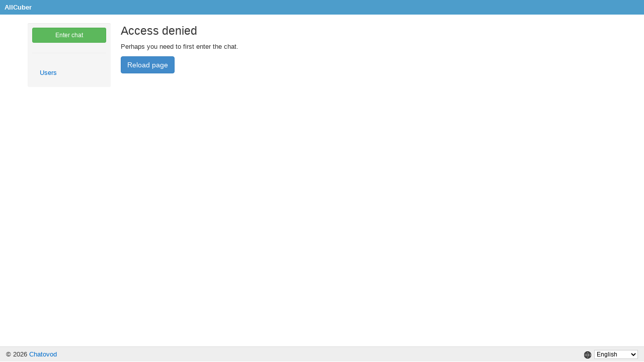

--- FILE ---
content_type: text/html;charset=UTF-8
request_url: https://allcuber.chatovod.com/history/
body_size: 1501
content:
<!DOCTYPE html>
<html lang="en">
<head>
    <title>Access denied - AllCuber</title>
    <meta http-equiv="X-UA-Compatible" content="IE=edge,chrome=1">
    <meta http-equiv="Content-Type" content="text/html; charset=UTF-8" />
    <link rel="canonical" href="https://AllCuber.chatovod.com/history/" />
    <link rel="shortcut icon" href="//st1.chatovod.com/global/i/favicon.ico" />
    <meta http-equiv="Content-Language" content="en" />
    <meta http-equiv="expires" content="Wed, 16 Feb 1975 08:21:57 GMT" />
    <meta name="robots" content="all" />
    <link href="//st1.chatovod.com/global/bootstrap-3.0.2/css/bootstrap.css" rel="stylesheet" />
    <link href="//st1.chatovod.com/global/css/icons.css" rel="stylesheet" />
    <link href="//st1.chatovod.com/chat/css/global.css?9" rel="stylesheet" />

    <script type="text/javascript">
        var pageOptions = {
                    langRoot: "",
                    extLangRoot: "",
                    defaultLang: "en",
                    uri: "\/history/",
                    lang: "en",
                    staticPath: "\//st1.chatovod.com",
                        
                    db: "u",
                    floatWindows: false,
                    disableNewWindow: true || window.self == window.top,
                };
    </script>
    <!-- Global site tag (gtag.js) - Google Analytics -->
    <script async src="https://www.googletagmanager.com/gtag/js?id=G-KYGNEYZPCS"></script>
    <script>
        window.dataLayer = window.dataLayer || [];
        function gtag(){dataLayer.push(arguments);}
        gtag('js', new Date());

        gtag('config', 'G-KYGNEYZPCS');
    </script>
</head>
<body class="bodyPopup">
    <div class="wrapper">
        <div class="headerPopup clearfix">
            <h1><a href="/" target="_blank">AllCuber</a></h1><span style="display: none;" class="loadingItem"><i></i></span>
            <div class="chatovodChatControls">
                <div class="chatovodChatMaximize" title="Open in a separate window"></div>
                <div class="chatovodChatClose" title="Close"></div>
            </div>
        </div>

        <div class="container contentPopup">
            <div class="row">
                    <div class="pageMenu">
                        <div class="well well-sm">
                                <p><a href="/" target="_blank" class="btn btn-success btn-block btn-sm">Enter chat</a></p>
                            <hr/>
                            <ul class="nav nav-pills nav-stacked">
                                <li><a href="/users/">Users</a></li>
                            </ul>
                        </div>
                    </div>
                    <div class="pageContent">
<h2>Access denied</h2>
<p>Perhaps you need to first enter the chat.</p>
<p><button class="btn btn-primary" type="button" onclick="window.location.href=window.location.href;return false;">Reload page</button></p>
                    </div>

            </div>
        </div>
    </div>
    <div class="footerPopup">
        <div class="language">
            <i class="icon languageIcon"></i><select>
            <option data-lang="en" selected="selected" value="/history/">English</option>
            <option data-lang="ru" value="/ru/history/">Русский</option>
            <option data-lang="az" value="/az/history/">Azərbaycan</option>
            <option data-lang="tr" value="/tr/history/">Türk</option>
            <option data-lang="tt" value="/tt/history/">Tatarça</option>
            <option data-lang="es" value="/es/history/">Español</option>
            <option data-lang="nl" value="/nl/history/">Nederlands</option>
            <option data-lang="hu" value="/hu/history/">Hungarian</option>
            <option data-lang="ro" value="/ro/history/">Romanian</option>
            <option data-lang="pl" value="/pl/history/">Polski</option>
        </select>
        </div>
        <div class="copyright">&copy; 2026 <a href="https://chatovod.com/" target="_blank">Chatovod</a></div>
    </div>
    <script src="//st1.chatovod.com/chat/js/common-en.js?68" type="text/javascript"></script>
    <script src="//st1.chatovod.com/chat/js/page-en.js?68" type="text/javascript"></script>
</body>
</html>


--- FILE ---
content_type: text/css
request_url: https://st1.chatovod.com/chat/css/global.css?9
body_size: 4332
content:
/* global css for chat pages (exclude main widget) */
html, body {
    height: 100%;
}
body {
    padding: 0;
    margin: 0;
    background-color: #ffffff;
    font-family: Arial;
    font-size: 13px;
}
.hidden {
    display: none;
}
h2 {
    font-family: Arial;
    font-size: 23px;
    font-weight: normal;
    margin: 0;
    padding: 3px 0 10px 0;
}
form {
    display: inline;
}
a {
    color: #006dcc;
    text-decoration: none;
}
a:hover {
    text-decoration: underline;
}
.wrapper {
    min-height:100%;
}
/*.inFrame .wrapper {
    border-right: 1px solid #bcbcbc;
    border-left: 1px solid #bcbcbc;
    border-bottom: 1px solid #bcbcbc;
}*/
.header {
    background-color: #eeeeee;
    border-bottom: 1px solid #dddddd;
    border-left: 1px solid #dddddd;
    border-right: 1px solid #dddddd;

    -webkit-border-bottom-left-radius: 2px;
    border-bottom-left-radius: 2px;
    -webkit-border-bottom-right-radius: 2px;
    border-bottom-right-radius: 2px;
    -moz-border-radius-bottomleft: 2px;
    -moz-border-radius-bottomright: 2px;
}
.header .logo, .header .register, .header .language, .header .account, .header .menu, .header h1 {
    /*float: left;*/
    line-height: 70px;
}
.header .account div, .header .menu div {
    line-height: 100%;
}
.header .logo, .header .menu, .header h1 {
    float: left;
    margin: 0 0 0 12px;
}
.header .menu {
    margin-left: 30px;
}
.header h1 {
    color: #FF5100;
    font-size: 24px;
    font-weight: normal;
}
.header .register, .header .account {
    float: right;
    margin-right: 12px;
}
.header .account {
    color: #666666;
}
.header .btn-group > .btn > span.caret {
    margin-top: 7px;
}
.header a.btn {
    padding-left: 8px;
    padding-right: 8px;
    line-height: 17px;
}
.header a.registerButton {
    font-weight: bold;
    margin-left:10px;
}
.header .menu > ul {
    list-style-type: none;
    margin: 0;
    padding: 0;
}
.header .menu > ul > li {
    margin: 0 0 0 10px;
    padding: 0;
    float: left;
    line-height: inherit;
}
.header .menu > ul > li:first-child {
    margin:0;
}
.header .menu > ul > li > a, .header .menu > ul > li > .btn-group > a {
    font-weight: bold;
}

.apiFrame .chatovodChatControls {
    position: absolute;
    top: 6px;
    right: 6px;
    height: 18px;
}
.apiFrame .chatovodChatControls div
{
    float: left;
    width: 19px;
    height: 19px;
    background-position: center center;
    background-repeat: no-repeat;
    cursor: default;
}
.apiFrame .chatovodChatControls .chatovodChatMaximize:hover,
.apiFrame .chatovodChatControls .chatovodChatClose:hover
{
    background-color: rgba(0,0,0,0.2);
}
.apiFrame .chatovodChatControls .chatovodChatMaximize {
    /* http://www.base64-image.de/ */
    background-image: url('[data-uri]');
}
.apiFrame .chatovodChatControls .chatovodChatClose {
    margin-right: 2px;
    background-image: url('[data-uri]');
}

.footer {
    height: 30px;
    overflow: hidden;
    background-color: #eeeeee;
    border-top: 1px solid #dddddd;
    border-left: 1px solid #dddddd;
    border-right: 1px solid #dddddd;
    line-height: 30px;
    margin-top: -31px;
    /*width: 100%;*/
    -webkit-border-top-left-radius: 2px;
    border-top-left-radius: 2px;
    -webkit-border-top-right-radius: 2px;
    border-top-right-radius: 2px;
    -moz-border-radius-topleft: 2px;
    -moz-border-radius-topright: 2px;
}
/*.inFrame .footer {
    margin-left: 1px;
    margin-right: 1px;
    margin-top: -32px;
} */
.footer .copyright, .footerPopup .copyright {
    margin-left: 12px;
}
.footer .language, .footerPopup .language {
    float: right;
    margin-right: 12px;
}
.footer .language select, .footerPopup .language select {
    font-size: 12px;
    background-color: #FFF;
    border: 1px solid #CCC;
}
.footer .language a.active, .footerPopup .language a.active {
    color: #000;
    font-weight: bold;
}
.footer .language a.active:hover, .footerPopup .language a.active:hover {
    text-decoration: none;
}
.hiddenFrame {
    position: absolute;
    left: 0;
    top: 0;
}
.content {
    padding:9px 0 51px 0;
}
.loginForm .social {
    background-color: #eeeeee;
    margin-top: 25px;
    padding: 21px 17px;
    border: 1px solid #dddddd;
    -webkit-border-radius: 2px;
    -moz-border-radius: 2px;
    border-radius: 2px;
    text-align: center;
    display: inline-block;
    *display: inline;
    zoom: 1;
}
.loginForm .social span {
    font-size: 23px;
    margin-bottom: 16px;
    display: block;
}
.loginForm .social a {
    margin-left: 8px;
}
.loginAnimation {
    display: none;
}
.loginAnimation img {
    vertical-align: middle;
}
/* icons */
i.icon {
    width:16px;
    height:16px;
    line-height: 16px;
    display: -moz-inline-stack;
    display: inline-block;
    vertical-align: text-top;
    zoom: 1;
    *display: inline;
    position:relative;
    margin-right:4px;
}
.loginForm {
    text-align: center;
}
.label-warning a, .label-info a {
    color: #ffffff;
}

.profileAvatar {
    width: 200px;
    float: left;
}

.profileAvatar .avatar {
    width: 200px;
    overflow: hidden;
    max-height: 500px;
    background-position: center top;
    background-repeat: no-repeat;
    padding-bottom: 20px;
    text-align: center;
}
.profileInfo {
    margin-left: 212px;
}

.profileAvatar .fileinput-button {
    position: relative;
    overflow: hidden;
}
.profileAvatar .fileinput-button input {
    position: absolute;
    top: 0;
    right: 0;
    margin: 0;
    opacity: 0;
    filter: alpha(opacity=0);
    transform: translate(-300px, 0) scale(4);
    font-size: 23px;
    direction: ltr;
    cursor: pointer;
}
.profileAvatar .buttons {
    text-align: center;
}
.profileAvatar .buttons .btn-group {
    text-align: left;
}
.profileAvatar .buttons .alert {
    padding-left: 4px;
    padding-right: 4px;
}
.profileAvatar .buttons .changeAvatarButton {
    width: 127px;
}
.profileAvatar .buttons .editProfileWrapper {
    margin-top:10px;
}
.profileInfo .line1 {
    margin-bottom: 5px;
}
.profileInfo .aboutLine {
    margin-top: 20px;
}
.profileInfo .aboutLine .title {
    font-weight: bold;
    color: #999999;
}
.profileInfo .otherNicksLine {
    margin-top: 20px;
}
.profileInfo .otherNicksLine .online {
    color:#00aa00;
}
.profileInfo .label-online {
    text-transform: uppercase;
}

.profileInfo .onlineLineProfile {
    margin: 16px 0;
}

.profileInfo .placeLine {
    padding: 1px 0;
}

.profileInfo .adminLine, .profileInfo .modLine {
    padding-top: 6px;
    font-weight: bold;
}
.profileInfo .adminLine {
    color: #aa0000;
}
.profileInfo .modLine {
    color: #aa0000;
}


/* status */
.nickIcon {
    width: 18px;
    height: 18px;
    display: -moz-inline-stack;
    display: inline-block;
    vertical-align: top;
    zoom: 1;
    *display: inline;
    position:relative;
}
.nickIcon .filler {
    position: absolute;
    left: 2px;
    right: 2px;
    top: 2px;
    bottom: 2px;
    background-color: #4d9dcb;
}
/*.vip .nickIcon .filler {*/
    /*background-color: #996262;*/
/*}*/
.nickIcon .mask {
    position: absolute;
    left: -2px;
    top: -2px;
    width: 18px;
    height: 18px;
    background-repeat: no-repeat;
    background-color: transparent;
    background-image: url(../../widget/i/status/mask_user.png); /** sprite-ref: widgeticons; */
}

.vip .nickIcon .mask {
    background-image: url(../../widget/i/status/mask_vip_user.png); /** sprite-ref: widgeticons; */
}

.male .nickIcon .mask {
    background-image: url(../../widget/i/status/mask_male.png); /** sprite-ref: widgeticons; */
}

.vip.male .nickIcon .mask {
    background-image: url(../../widget/i/status/mask_vip_male.png); /** sprite-ref: widgeticons; */
}

.female .nickIcon .mask {
    background-image: url(../../widget/i/status/mask_female.png); /** sprite-ref: widgeticons; */
}

.vip.female .nickIcon .mask {
    background-image: url(../../widget/i/status/mask_vip_female.png); /** sprite-ref: widgeticons; */
}

.nickIcon .status {
    position: absolute;
    left: 10px;
    top: 10px;
    width: 11px;
    height: 10px;
    background-repeat: no-repeat;
    background-color: transparent;
}

.away > .nickIcon > .filler > .mask > .status {
    background-image: url(../../widget/i/status/away.png); /** sprite-ref: widgeticons; */
}

.dnd > .nickIcon > .filler > .mask > .status {
    background-image: url(../../widget/i/status/dnd.png); /** sprite-ref: widgeticons; */
}

.invis > .nickIcon > .filler > .mask > .status {
    background-image: url(../../widget/i/status/invis.png); /** sprite-ref: widgeticons; */
}

/* admin & moders icons */
.groupIcon {
    vertical-align: top;
    background-repeat: no-repeat;
    width: 16px;
    height: 16px;
    display: none;
    margin-left: 4px;
}
.admin .groupIcon, .owner .groupIcon {
    background-image: url(../../widget/i/icons/admin.png);
    display: inline-block;
}
.moderator .groupIcon {
    background-image: url(../../widget/i/icons/moderator.png);
    display: inline-block;
}

.nickWrapper {
    font-weight: bold;
}
.nickWrapper .nickIcon {
    /*margin-right: 4px;*/
    float: left;
}
.nickWrapper2 {
    margin-left: 22px;
    word-wrap: break-word;
    display: block;
}

.headerPopup {
    background-color: #4d9dcb;
    color: #ffffff;
    /*margin: 0 -1px 0 -1px;*/
}

.headerPopup a {
    color: #ffffff;
}

.headerPopup h1 {
    font-size: 13px;
    font-weight: bold;
    padding: 7px 9px;
    margin: 0;
    line-height: normal;
    display: inline-block;
}

.footerPopup {
    height: 30px;
    overflow: hidden;
    background-color: #eeeeee;
    border-top: 1px solid #dddddd;
    /*border-left: 1px solid #dddddd;*/
    /*border-right: 1px solid #dddddd;*/
    line-height: 30px;
    margin-top: -31px;
}

.contentPopup {
    padding-top:17px;
    padding-bottom: 51px;
}

form.nickSearchForm {
    padding-top: 10px;
    padding-left: 15px;
    padding-right: 15px;
    display: block;
}
form.nickSearchForm .age {
    width: 39px;
}
.nickSearchResult {
    margin: 0 auto;
    display: table;
}
.nickSearchResult > ul > li {
    width: 324px;
    height: 150px;
    display: inline-block;
    text-align: left;
    vertical-align: top;
}
.nickSearchResult > ul > li:first-child {
    /*margin-left: 0;*/
}
.nickSearchResult .avatar {
    width: 130px;
    height: 130px;
    background-position: center center;
    background-repeat: no-repeat;
    background-color: #eeeeee;
}
.nickSearchResult .info {
    margin-left: 140px;
}
.nickSearchResult .age {
    font-weight: bold;
}
.nickSearchResult .line1 {
    margin-bottom: 5px;
}

.nickSearchResult .onlineLine {
    margin: 5px 0;
}

.nickSearchResult .label-online {
    text-transform: uppercase;
}
/* paginator */

.nickSearchResult .paginator {
    display: table;
}
.nickSearchResult .paginator > ul > li {
    float: left;
}
.nickSearchResult .paginator > ul > li.selected {
    font-weight: bold;
}
.nickSearchResult .paginator > ul > li > a, .nickSearchResult .paginator > ul > li > span {
    float: left;
    padding: 2px 10px;
    background-color: #eeeeee;
    color: #000;
}
.nickSearchResult .paginator > ul > li > span {
    padding: 2px 2px;
}
.nickSearchResult .paginator > ul > li.selected > a {
    /*color: #ffffff;*/
    background-color: #cccccc;
}
.nickSearchResult .paginator > ul > li > a:hover {
    text-decoration: none;
    background-color: #cccccc;
}

/* history */
/*
 * Copyright 2009 The Closure Library Authors. All Rights Reserved.
 *
 * Use of this source code is governed by the Apache License, Version 2.0.
 * See the COPYING file for details.
 */

/*
 * Standard styling for a goog.ui.DatePicker.
 *
 * @author arv@google.com (Erik Arvidsson)
 */

.goog-date-picker,
.goog-date-picker th,
.goog-date-picker td {
    font: 13px Arial, sans-serif;
}

.goog-date-picker {
    -moz-user-focus: normal;
    -moz-user-select: none;
    position: relative;
    border: 1px solid #000;
    float: left;
    padding: 2px;
    color: #000;
    background: #c3d9ff;
    cursor: default;
}

.goog-date-picker th {
    text-align: center;
}

.goog-date-picker td {
    text-align: center;
    vertical-align: middle;
    padding: 1px 3px;
}


.goog-date-picker-menu {
    position: absolute;
    background: threedface;
    border: 1px solid gray;
    -moz-user-focus: normal;
    z-index: 1;
    outline: none;
}

.goog-date-picker-menu ul {
    list-style: none;
    margin: 0px;
    padding: 0px;
}

.goog-date-picker-menu ul li {
    cursor: default;
}

.goog-date-picker-menu-selected {
    background: #ccf;
}

.goog-date-picker th {
    font-size: .9em;
}

.goog-date-picker td div {
    float: left;
}

.goog-date-picker button {
    padding: 0px;
    margin: 1px 0;
    border: 0;
    color: #20c;
    font-weight: bold;
    background: transparent;
}

.goog-date-picker-date {
    background: #fff;
}

.goog-date-picker-week,
.goog-date-picker-wday {
    padding: 1px 3px;
    border: 0;
    border-color: #a2bbdd;
    border-style: solid;
}

.goog-date-picker-week {
    border-right-width: 1px;
}

.goog-date-picker-wday {
    border-bottom-width: 1px;
}

.goog-date-picker-head td {
    text-align: center;
}

/** Use td.className instead of !important */
td.goog-date-picker-today-cont {
    text-align: center;
}

/** Use td.className instead of !important */
td.goog-date-picker-none-cont {
    text-align: center;
}

.goog-date-picker-month {
    width: 11ex;
}

.goog-date-picker-year {
    width: 6ex;
}

.goog-date-picker table {
    border-collapse: collapse;
}

.goog-date-picker-other-month {
    color: #888;
}

.goog-date-picker-wkend-start,
.goog-date-picker-wkend-end {
    background: #eee;
}

/** Use td.className instead of !important */
td.goog-date-picker-selected {
    background: #c3d9ff;
}

.goog-date-picker-today {
    background: #9ab;
    font-weight: bold !important;
    border-color: #246 #9bd #9bd #246;
    color: #fff;
}

.goog-date-picker {
    position: absolute;
}


.w1 {
    width: 60px;
}
.w2 {
    width: 130px;
}

.take-tabs {
    margin-bottom: 12px;
}

.form-inline .form-group {
    display: inline-block;
    margin-bottom: 0;
    vertical-align: middle;
}
.form-inline .form-control {
    display: inline-block;
}
.form-inline .radio,
.form-inline .checkbox {
    display: inline-block;
    padding-left: 0;
    margin-top: 0;
    margin-bottom: 0;
}
.form-inline .radio input[type="radio"],
.form-inline .checkbox input[type="checkbox"] {
    float: none;
    margin-left: 0;
}
.loadingItem {
    display: inline-block;
}
.loadingItem i {
    width: 18px;
    height: 6px;
    background: transparent url(../../widget/i/loading.png) no-repeat left top;
    display: block;
}

/* windows */

.chatWindowsWrapper {
    position: fixed;
    left: 0;
    top: 0;
    z-index: 10;
    right:0;
    height: 0;
}
.chatWindowsWrapper.modalWin {
    height: auto;
    bottom: 0;
    background-image: url(../../global/i/p.gif);
    background-color: rgba(0,0,0,0.4);
    filter: progid:DXImageTransform.Microsoft.gradient(GradientType=0,startColorstr='#66000000', endColorstr='#66000000');
}
.chatWindow {
    position: absolute;
    left: 0;
    top:0;
    border-left: 1px solid #bcbcbc;
    border-right: 1px solid #bcbcbc;
    border-bottom: 1px solid #bcbcbc;
    border-radius: 6px;
    background-color: #ffffff;
    display: none;
    box-shadow: 0px 4px 18px #888;
    -moz-box-shadow: 0px 4px 18px #888;
    -webkit-box-shadow: 0px 4px 18px #888;
    opacity: 0.5;
    filter: Alpha(Opacity=50);
}
.chatWindow .header {
    padding: 3px 23px 3px 8px;
    margin: 0 -1px 0 -1px;
    position: relative;

    white-space: nowrap;

    -moz-user-select: none;
    -khtml-user-select: none;
    -webkit-user-select: none;
    -o-user-select: none;
    -ms-user-select: none;
    user-select: none;
    cursor: default;

}
.chatWindow.active {
    opacity: 1;
    filter: Alpha(Opacity=100);
}
.chatWindow .header .close {
    position: absolute;
    right: 2px;
    top: 1px;
    height: 19px;
    width: 19px;
    background-color:transparent;
    background-position: center center;
    background-image: url('[data-uri]');
    background-repeat: no-repeat;
}
.chatWindow .header .close:hover {
    background-color: rgba(0,0,0,0.2);
}
.chatWindow.active .header .close {
    cursor: pointer;
}
.chatWindow .contentWrapper {
    position: relative;
}
.chatWindow .contentContainer {
    overflow: hidden;
}
.chatWindow.withscrollInFuture .contentContainer {
    margin-right: 10px;
}
.chatWindow.withscroll .contentContainer {
    position: absolute;
    top:0;
    bottom: 0;
    left: 0;
    right: 0;
    overflow-y: auto;
}
.chatWindow .content {
    padding: 6px 8px;
}
.chatWindow .content p {
    margin:0;
    padding: 0.3em 0;
}

.chatWindow .error {
    color: #b94a48;
    background-color: #f2dede;
    margin-bottom: 5px;
    padding: 8px 8px 8px 8px;
    text-shadow: 0 1px 0 rgba(255, 255, 255, 0.5);
    border: 1px solid #eed3d7;
    -webkit-border-radius: 4px;
    -moz-border-radius: 4px;
    border-radius: 4px;
    line-height: 20px;
    font-weight: bold;
    text-align: center;
}

/* alerts */
.chatovodAlert {
    position: absolute;
    padding: 8px 11px;
    font-weight: bold;
    background-color: #ffffff;
    border: 1px solid #cccccc;
    text-align: center;
    z-index: 100;

    -webkit-border-radius: 6px;
    -moz-border-radius: 6px;
    border-radius: 6px;

    box-shadow: 0px 4px 18px #888;
    -moz-box-shadow: 0px 4px 18px #888;
    -webkit-box-shadow: 0px 4px 18px #888;
}
.chatovodAlert.error {
    color: #aa0000;
}
.chatovodAlert.success {
    color: #00aa00;
}

.pageMenu {
    float: left;
    width: 165px;
}
.pageMenu .well {
    border-width:0;
}
.pageContent {
    margin-left: 185px;
    margin-right: 15px;
}


--- FILE ---
content_type: application/javascript
request_url: https://st1.chatovod.com/chat/js/page-en.js?68
body_size: 1221
content:
function Zj(a){H.call(this);this.B=F("chatovod.page.Page");var b=Od("DIV","language");0!=b.length&&(b=Od("SELECT",null,b[0]),0!=b.length&&this.a(b[0],"change",this.Xq));if(window.top!==window&&window.name&&8<window.name.length){J(document.body,"apiFrame");var c=window.name.substring(9);this.a(document,"click",function(a){a=a.target.className;var b="";if("chatovodChatClose"==a)b="-close";else if("chatovodChatMaximize"==a){a=Ud(window);if(!Pf(window.pageOptions,{url:location.href,width:a.width,height:a.height}))return;
b="-close"}try{window.parent.postMessage("chatovod:"+c+":click"+b,"*")}catch(d){D(this.B,"Cannot postmessage click",d)}},!0);if(b=P("headerPopup")){var d=/(firefox|opera)/i.test(navigator.userAgent);this.a(b,"mousedown",function(a){if(N(a.target,"headerPopup")){a.preventDefault();try{window.parent.postMessage("chatovod:"+c+":startmove"+(d?"2":"")+":"+a.screenX+":"+a.screenY,"*")}catch(b){D(this.B,"Cannot postmessage click",b)}if(d){var e=function(a){window.parent.postMessage("chatovod:"+c+":mousemove:"+
a.screenX+":"+a.screenY,"*")};this.a(document,"mousemove",e);this.ed(document,"mouseup",function(a){this.W(document,"mousemove",e);window.parent.postMessage("chatovod:"+c+":mouseup:"+a.screenX+":"+a.screenY,"*")})}}})}}b={};mb(b,{Vl:null,signedIn:!1,nick:null,version:1,log:!0,cr:"debug",mh:20,lc:null,hasFocus:!0,Bf:window!==window.top,zk:!1,Oe:void 0!==window.postMessage,el:!1,width:0,height:0,borderWidth:1,Al:[],Yi:1});mb(b,a);a=b;var e=Ud(window);a.width=e.width;a.height=e.height;this.a(di(),"resize",
function(){e=di().Ae();a.width=e.width;a.height=e.height});this.C=a;var g=new eg({context:P("loadingItem")});this.R=g;var b=new bh({bo:this.vm,Hi:this.um,jo:function(){g.show()},co:function(){g.N()},j:a}),h=$d('\x3cdiv class\x3d"chatWindowsWrapper"\x3e\x3c/div\x3e');document.body.appendChild(h);this.X=new hi({context:h,j:a});this.ea=new Ui({qa:b,j:a,Ch:this.vm,Dh:this.X});E(this.B,"page inited")}w(Zj,H);Zj.prototype.Xq=function(a){window.location.href=a.target.value};
function ak(a,b){var c=bk;c.R.show();var d=Ye.U();Ve(d.Ea.paiddialog,c.R.N,c.R);of(d,"paiddialog",function(){try{ck?this.R.N():wd((new dk({Va:this.X,fa:this.ea,Vr:a,Xr:b,Sa:this.R,j:this.C})).show(),this.R.N,this.R)}catch(c){D(this.B,"error loading paiddialog",c),this.R.N(),Oi(X("error_cache"),"error",!0)}},c)}Zj.prototype.vm=function(a){"error"==a.t&&this.um(a)};Zj.prototype.um=function(a){Oi(a.error||X("Connection error"),"error")};var bk=new Zj(p.pageOptions);kf(Ye.U(),"page");
//@ sourceURL=https://st1.chatovod.com/chat/js/page-en.js

--- FILE ---
content_type: application/javascript
request_url: https://st1.chatovod.com/chat/js/common-en.js?68
body_size: 48450
content:
PLOVR_MODULE_INFO={"paiddialog":["common"],"widget":["common"],"mod":["widget"],"mainpage":["page"],"userspage":["page"],"historypage":["page"],"chatsettings":["widget"],"userpage":["page"],"common":[],"signin":["widget"],"paid":["page"],"chatrooms":["widget"],"page":["common"],"nickedit":["page"]};
PLOVR_MODULE_URIS={"paiddialog":"https://st1.chatovod.com/chat/js/paiddialog-en.js","widget":"https://st1.chatovod.com/chat/js/widget-en.js","mod":"https://st1.chatovod.com/chat/js/mod-en.js","mainpage":"https://st1.chatovod.com/chat/js/mainpage-en.js","userspage":"https://st1.chatovod.com/chat/js/userspage-en.js","historypage":"https://st1.chatovod.com/chat/js/historypage-en.js","chatsettings":"https://st1.chatovod.com/chat/js/chatsettings-en.js","userpage":"https://st1.chatovod.com/chat/js/userpage-en.js","common":"https://st1.chatovod.com/chat/js/common-en.js","signin":"https://st1.chatovod.com/chat/js/signin-en.js","paid":"https://st1.chatovod.com/chat/js/paid-en.js","chatrooms":"https://st1.chatovod.com/chat/js/chatrooms-en.js","page":"https://st1.chatovod.com/chat/js/page-en.js","nickedit":"https://st1.chatovod.com/chat/js/nickedit-en.js"};
PLOVR_MODULE_USE_DEBUG_MODE=false;
var f,aa=[];function ba(a){return function(){return aa[a].apply(this,arguments)}}function ca(a,b){return aa[a]=b}var da=da||{},p=this;function ea(a){a=a.split(".");for(var b=p,c;c=a.shift();)if(null!=b[c])b=b[c];else return null;return b}function ga(){}function ha(a){a.U=function(){return a.qn?a.qn:a.qn=new a}}
function ia(a){var b=typeof a;if("object"==b)if(a){if(a instanceof Array)return"array";if(a instanceof Object)return b;var c=Object.prototype.toString.call(a);if("[object Window]"==c)return"object";if("[object Array]"==c||"number"==typeof a.length&&"undefined"!=typeof a.splice&&"undefined"!=typeof a.propertyIsEnumerable&&!a.propertyIsEnumerable("splice"))return"array";if("[object Function]"==c||"undefined"!=typeof a.call&&"undefined"!=typeof a.propertyIsEnumerable&&!a.propertyIsEnumerable("call"))return"function"}else return"null";
else if("function"==b&&"undefined"==typeof a.call)return"object";return b}function ja(a){return void 0!==a}function la(a){return"array"==ia(a)}function ma(a){var b=ia(a);return"array"==b||"object"==b&&"number"==typeof a.length}function r(a){return"string"==typeof a}function na(a){return"number"==typeof a}function oa(a){return"function"==ia(a)}function pa(a){var b=typeof a;return"object"==b&&null!=a||"function"==b}function qa(a){return a[ra]||(a[ra]=++sa)}
var ra="closure_uid_"+(1E9*Math.random()>>>0),sa=0;function ta(a,b,c){return a.call.apply(a.bind,arguments)}function ua(a,b,c){if(!a)throw Error();if(2<arguments.length){var d=Array.prototype.slice.call(arguments,2);return function(){var c=Array.prototype.slice.call(arguments);Array.prototype.unshift.apply(c,d);return a.apply(b,c)}}return function(){return a.apply(b,arguments)}}
function t(a,b,c){t=Function.prototype.bind&&-1!=Function.prototype.bind.toString().indexOf("native code")?ta:ua;return t.apply(null,arguments)}function va(a,b){var c=Array.prototype.slice.call(arguments,1);return function(){var b=Array.prototype.slice.call(arguments);b.unshift.apply(b,c);return a.apply(this,b)}}var v=Date.now||function(){return+new Date};
function wa(a,b){var c=a.split("."),d=p;c[0]in d||!d.execScript||d.execScript("var "+c[0]);for(var e;c.length&&(e=c.shift());)!c.length&&ja(b)?d[e]=b:d=d[e]?d[e]:d[e]={}}function w(a,b){function c(){}c.prototype=b.prototype;a.o=b.prototype;a.prototype=new c;a.prototype.constructor=a};function ya(a){Error.captureStackTrace?Error.captureStackTrace(this,ya):this.stack=Error().stack||"";a&&(this.message=String(a))}w(ya,Error);ya.prototype.name="CustomError";function za(a,b){var c=String(b).toLowerCase(),d=String(a.substr(0,b.length)).toLowerCase();return 0==(c<d?-1:c==d?0:1)}function Aa(a){return a.replace(/^[\s\xa0]+|[\s\xa0]+$/g,"")}function Ba(a){if(!Ca.test(a))return a;-1!=a.indexOf("\x26")&&(a=a.replace(Da,"\x26amp;"));-1!=a.indexOf("\x3c")&&(a=a.replace(Ea,"\x26lt;"));-1!=a.indexOf("\x3e")&&(a=a.replace(Fa,"\x26gt;"));-1!=a.indexOf('"')&&(a=a.replace(Ga,"\x26quot;"));return a}var Da=/&/g,Ea=/</g,Fa=/>/g,Ga=/\"/g,Ca=/[&<>\"]/;
function Ha(a,b){var c=ja(void 0)?a.toFixed(void 0):String(a),d=c.indexOf(".");-1==d&&(d=c.length);d=Math.max(0,b-d);return Array(d+1).join("0")+c}function Ia(a,b){return a<b?-1:a>b?1:0}function Ja(a){return String(a).replace(/\-([a-z])/g,function(a,c){return c.toUpperCase()})}
function Ka(a){var b=r(void 0)?"undefined".replace(/([-()\[\]{}+?*.$\^|,:#<!\\])/g,"\\$1").replace(/\x08/g,"\\x08"):"\\s";return a.replace(new RegExp("(^"+(b?"|["+b+"]+":"")+")([a-z])","g"),function(a,b,e){return b+e.toUpperCase()})};var La=Array.prototype,Oa=La.indexOf?function(a,b,c){return La.indexOf.call(a,b,c)}:function(a,b,c){c=null==c?0:0>c?Math.max(0,a.length+c):c;if(r(a))return r(b)&&1==b.length?a.indexOf(b,c):-1;for(;c<a.length;c++)if(c in a&&a[c]===b)return c;return-1},z=La.forEach?function(a,b,c){La.forEach.call(a,b,c)}:function(a,b,c){for(var d=a.length,e=r(a)?a.split(""):a,g=0;g<d;g++)g in e&&b.call(c,e[g],g,a)},Pa=La.filter?function(a,b,c){return La.filter.call(a,b,c)}:function(a,b,c){for(var d=a.length,e=[],g=
0,h=r(a)?a.split(""):a,k=0;k<d;k++)if(k in h){var m=h[k];b.call(c,m,k,a)&&(e[g++]=m)}return e},Qa=La.map?function(a,b,c){return La.map.call(a,b,c)}:function(a,b,c){for(var d=a.length,e=Array(d),g=r(a)?a.split(""):a,h=0;h<d;h++)h in g&&(e[h]=b.call(c,g[h],h,a));return e},Ra=La.some?function(a,b,c){return La.some.call(a,b,c)}:function(a,b,c){for(var d=a.length,e=r(a)?a.split(""):a,g=0;g<d;g++)if(g in e&&b.call(c,e[g],g,a))return!0;return!1},Sa=La.every?function(a,b,c){return La.every.call(a,b,c)}:function(a,
b,c){for(var d=a.length,e=r(a)?a.split(""):a,g=0;g<d;g++)if(g in e&&!b.call(c,e[g],g,a))return!1;return!0};function Ta(a){var b;a:{b=Ua;for(var c=a.length,d=r(a)?a.split(""):a,e=0;e<c;e++)if(e in d&&b.call(void 0,d[e],e,a)){b=e;break a}b=-1}return 0>b?null:r(a)?a.charAt(b):a[b]}function Va(a,b){return 0<=Oa(a,b)}function Wa(a,b){Va(a,b)||a.push(b)}function Xa(a,b){var c=Oa(a,b),d;(d=0<=c)&&Ya(a,c);return d}function Ya(a,b){return 1==La.splice.call(a,b,1).length}
function Za(a){return La.concat.apply(La,arguments)}function $a(a){var b=a.length;if(0<b){for(var c=Array(b),d=0;d<b;d++)c[d]=a[d];return c}return[]}function ab(a,b){for(var c=1;c<arguments.length;c++){var d=arguments[c],e;if(la(d)||(e=ma(d))&&Object.prototype.hasOwnProperty.call(d,"callee"))a.push.apply(a,d);else if(e)for(var g=a.length,h=d.length,k=0;k<h;k++)a[g+k]=d[k];else a.push(d)}}function bb(a,b,c,d){La.splice.apply(a,cb(arguments,1))}
function cb(a,b,c){return 2>=arguments.length?La.slice.call(a,b):La.slice.call(a,b,c)}function db(a,b){for(var c=b||a,d={},e=0,g=0;g<a.length;){var h=a[g++],k=pa(h)?"o"+qa(h):(typeof h).charAt(0)+h;Object.prototype.hasOwnProperty.call(d,k)||(d[k]=!0,c[e++]=h)}c.length=e};function eb(a,b){for(var c in a)b.call(void 0,a[c],c,a)}function fb(a,b){for(var c in a)if(b.call(void 0,a[c],c,a))return!0;return!1}function gb(a){var b=[],c=0,d;for(d in a)b[c++]=a[d];return b}function hb(a){var b=[],c=0,d;for(d in a)b[c++]=d;return b}function ib(){var a=jb,b;for(b in a)return!1;return!0}function kb(a,b,c){if(b in a)throw Error('The object already contains the key "'+b+'"');a[b]=c}var lb="constructor hasOwnProperty isPrototypeOf propertyIsEnumerable toLocaleString toString valueOf".split(" ");
function mb(a,b){for(var c,d,e=1;e<arguments.length;e++){d=arguments[e];for(c in d)a[c]=d[c];for(var g=0;g<lb.length;g++)c=lb[g],Object.prototype.hasOwnProperty.call(d,c)&&(a[c]=d[c])}};function nb(a){if("function"==typeof a.yb)return a.yb();if(r(a))return a.split("");if(ma(a)){for(var b=[],c=a.length,d=0;d<c;d++)b.push(a[d]);return b}return gb(a)}function ob(a){if("function"==typeof a.gc)return a.gc();if("function"!=typeof a.yb){if(ma(a)||r(a)){var b=[];a=a.length;for(var c=0;c<a;c++)b.push(c);return b}return hb(a)}}
function pb(a,b,c){if("function"==typeof a.forEach)a.forEach(b,c);else if(ma(a)||r(a))z(a,b,c);else for(var d=ob(a),e=nb(a),g=e.length,h=0;h<g;h++)b.call(c,e[h],d&&d[h],a)};var qb="StopIteration"in p?p.StopIteration:Error("StopIteration");function rb(){}rb.prototype.next=function(){throw qb;};rb.prototype.Qd=function(){return this};function sb(a){if(a instanceof rb)return a;if("function"==typeof a.Qd)return a.Qd(!1);if(ma(a)){var b=0,c=new rb;c.next=function(){for(;;){if(b>=a.length)throw qb;if(b in a)return a[b++];b++}};return c}throw Error("Not implemented");}
function tb(a,b){if(ma(a))try{z(a,b,void 0)}catch(c){if(c!==qb)throw c;}else{a=sb(a);try{for(;;)b.call(void 0,a.next(),void 0,a)}catch(d){if(d!==qb)throw d;}}}function ub(a){try{return sb(a).next()}catch(b){if(b!=qb)throw b;return null}};function vb(a,b){this.ja={};this.ra=[];var c=arguments.length;if(1<c){if(c%2)throw Error("Uneven number of arguments");for(var d=0;d<c;d+=2)this.set(arguments[d],arguments[d+1])}else a&&this.addAll(a)}f=vb.prototype;f.ca=0;f.ff=0;f.fb=function(){return this.ca};f.yb=function(){wb(this);for(var a=[],b=0;b<this.ra.length;b++)a.push(this.ja[this.ra[b]]);return a};f.gc=function(){wb(this);return this.ra.concat()};f.Pb=function(a){return xb(this.ja,a)};f.ue=ba(2);f.Ud=ba(4);f.Ec=function(){return 0==this.ca};
f.clear=function(){this.ja={};this.ff=this.ca=this.ra.length=0};f.remove=function(a){return xb(this.ja,a)?(delete this.ja[a],this.ca--,this.ff++,this.ra.length>2*this.ca&&wb(this),!0):!1};function wb(a){if(a.ca!=a.ra.length){for(var b=0,c=0;b<a.ra.length;){var d=a.ra[b];xb(a.ja,d)&&(a.ra[c++]=d);b++}a.ra.length=c}if(a.ca!=a.ra.length){for(var e={},c=b=0;b<a.ra.length;)d=a.ra[b],xb(e,d)||(a.ra[c++]=d,e[d]=1),b++;a.ra.length=c}}f.get=function(a,b){return xb(this.ja,a)?this.ja[a]:b};
f.set=function(a,b){xb(this.ja,a)||(this.ca++,this.ra.push(a),this.ff++);this.ja[a]=b};f.addAll=function(a){var b;a instanceof vb?(b=a.gc(),a=a.yb()):(b=hb(a),a=gb(a));for(var c=0;c<b.length;c++)this.set(b[c],a[c])};f.clone=function(){return new vb(this)};f.Qd=function(a){wb(this);var b=0,c=this.ra,d=this.ja,e=this.ff,g=this,h=new rb;h.next=function(){for(;;){if(e!=g.ff)throw Error("The map has changed since the iterator was created");if(b>=c.length)throw qb;var h=c[b++];return a?h:d[h]}};return h};
function xb(a,b){return Object.prototype.hasOwnProperty.call(a,b)};var yb,zb,Ab,Bb,Cb,Gb,Hb;function Ib(){return p.navigator?p.navigator.userAgent:null}function Jb(){return p.navigator}Bb=Ab=zb=yb=!1;var Kb;if(Kb=Ib()){var Lb=Jb();yb=0==Kb.indexOf("Opera");zb=!yb&&-1!=Kb.indexOf("MSIE");Ab=!yb&&-1!=Kb.indexOf("WebKit");Bb=!yb&&!Ab&&"Gecko"==Lb.product}var Mb=yb,A=zb,Nb=Bb,B=Ab,Ob,Pb=Jb();Ob=Pb&&Pb.platform||"";Cb=-1!=Ob.indexOf("Mac");Gb=-1!=Ob.indexOf("Win");Hb=-1!=Ob.indexOf("Linux");var Sb=!!Jb()&&-1!=(Jb().appVersion||"").indexOf("X11");
function Tb(){var a=p.document;return a?a.documentMode:void 0}var Ub;a:{var Vb="",Wb;if(Mb&&p.opera)var Xb=p.opera.version,Vb="function"==typeof Xb?Xb():Xb;else if(Nb?Wb=/rv\:([^\);]+)(\)|;)/:A?Wb=/MSIE\s+([^\);]+)(\)|;)/:B&&(Wb=/WebKit\/(\S+)/),Wb)var Yb=Wb.exec(Ib()),Vb=Yb?Yb[1]:"";if(A){var Zb=Tb();if(Zb>parseFloat(Vb)){Ub=String(Zb);break a}}Ub=Vb}var $b={};
function C(a){var b;if(!(b=$b[a])){b=0;for(var c=Aa(String(Ub)).split("."),d=Aa(String(a)).split("."),e=Math.max(c.length,d.length),g=0;0==b&&g<e;g++){var h=c[g]||"",k=d[g]||"",m=/(\d*)(\D*)/g,q=/(\d*)(\D*)/g;do{var n=m.exec(h)||["","",""],x=q.exec(k)||["","",""];if(0==n[0].length&&0==x[0].length)break;b=Ia(0==n[1].length?0:parseInt(n[1],10),0==x[1].length?0:parseInt(x[1],10))||Ia(0==n[2].length,0==x[2].length)||Ia(n[2],x[2])}while(0==b)}b=$b[a]=0<=b}return b}
var ac=p.document,bc=ac&&A?Tb()||("CSS1Compat"==ac.compatMode?parseInt(Ub,10):5):void 0;function cc(a){return dc(a||arguments.callee.caller,[])}
function dc(a,b){var c=[];if(Va(b,a))c.push("[...circular reference...]");else if(a&&50>b.length){c.push(ec(a)+"(");for(var d=a.arguments,e=0;e<d.length;e++){0<e&&c.push(", ");var g;g=d[e];switch(typeof g){case "object":g=g?"object":"null";break;case "string":break;case "number":g=String(g);break;case "boolean":g=g?"true":"false";break;case "function":g=(g=ec(g))?g:"[fn]";break;default:g=typeof g}40<g.length&&(g=g.substr(0,40)+"...");c.push(g)}b.push(a);c.push(")\n");try{c.push(dc(a.caller,b))}catch(h){c.push("[exception trying to get caller]\n")}}else a?
c.push("[...long stack...]"):c.push("[end]");return c.join("")}function ec(a){if(fc[a])return fc[a];a=String(a);if(!fc[a]){var b=/function ([^\(]+)/.exec(a);fc[a]=b?b[1]:"[Anonymous]"}return fc[a]}var fc={};function gc(a,b,c,d,e){this.reset(a,b,c,d,e)}gc.prototype.Tj=null;gc.prototype.Sj=null;var hc=0;gc.prototype.reset=function(a,b,c,d,e){"number"==typeof e||hc++;this.jp=d||v();this.Ie=a;this.Nn=b;this.En=c;delete this.Tj;delete this.Sj};gc.prototype.Po=function(a){this.Ie=a};function ic(a){this.On=a}ic.prototype.ta=null;ic.prototype.Ie=null;ic.prototype.cb=null;ic.prototype.yg=null;function jc(a,b){this.name=a;this.value=b}jc.prototype.toString=function(){return this.name};var kc=new jc("SHOUT",1200),lc=new jc("SEVERE",1E3),mc=new jc("WARNING",900),nc=new jc("INFO",800),oc=new jc("CONFIG",700),pc=new jc("FINE",500);f=ic.prototype;f.getName=function(){return this.On};f.getParent=function(){return this.ta};f.Vm=function(){this.cb||(this.cb={});return this.cb};
f.Po=function(a){this.Ie=a};function qc(a){return a.Ie?a.Ie:a.ta?qc(a.ta):null}f.log=function(a,b,c){if(a.value>=qc(this).value)for(a=this.wq(a,b,c),b="log:"+a.Nn,p.console&&(p.console.timeStamp?p.console.timeStamp(b):p.console.markTimeline&&p.console.markTimeline(b)),p.msWriteProfilerMark&&p.msWriteProfilerMark(b),b=this;b;){c=b;var d=a;if(c.yg)for(var e=0,g=void 0;g=c.yg[e];e++)g(d);b=b.getParent()}};
f.wq=function(a,b,c){var d=new gc(a,String(b),this.On);if(c){d.Tj=c;var e;var g=arguments.callee.caller;try{var h;var k=ea("window.location.href");if(r(c))h={message:c,name:"Unknown error",lineNumber:"Not available",fileName:k,stack:"Not available"};else{var m,q,n=!1;try{m=c.lineNumber||c.Ss||"Not available"}catch(x){m="Not available",n=!0}try{q=c.fileName||c.filename||c.sourceURL||p.$googDebugFname||k}catch(y){q="Not available",n=!0}h=!n&&c.lineNumber&&c.fileName&&c.stack?c:{message:c.message,name:c.name,
lineNumber:m,fileName:q,stack:c.stack||"Not available"}}e="Message: "+Ba(h.message)+'\nUrl: \x3ca href\x3d"view-source:'+h.fileName+'" target\x3d"_new"\x3e'+h.fileName+"\x3c/a\x3e\nLine: "+h.lineNumber+"\n\nBrowser stack:\n"+Ba(h.stack+"-\x3e ")+"[end]\n\nJS stack traversal:\n"+Ba(cc(g)+"-\x3e ")}catch(u){e="Exception trying to expose exception! You win, we lose. "+u}d.Sj=e}return d};function D(a,b,c){a.log(lc,b,c)}f.info=function(a,b){this.log(nc,a,b)};function E(a,b){a.log(oc,b,void 0)}
function rc(a,b){a.log(pc,b,void 0)}var sc={},tc=null;function uc(){tc||(tc=new ic(""),sc[""]=tc,tc.Po(oc))}function F(a){uc();var b;if(!(b=sc[a])){b=new ic(a);var c=a.lastIndexOf("."),d=a.substr(c+1),c=F(a.substr(0,c));c.Vm()[d]=b;b.ta=c;sc[a]=b}return b};var vc=!A||A&&9<=bc,wc=!A||A&&9<=bc,xc=A&&!C("9");!B||C("528");Nb&&C("1.9b")||A&&C("8")||Mb&&C("9.5")||B&&C("528");Nb&&!C("8")||A&&C("9");function yc(){0!=zc&&(Ac[qa(this)]=this)}var zc=0,Ac={};yc.prototype.ve=!1;yc.prototype.H=function(){if(!this.ve&&(this.ve=!0,this.A(),0!=zc)){var a=qa(this);delete Ac[a]}};yc.prototype.A=function(){if(this.Qg)for(;this.Qg.length;)this.Qg.shift()()};function Bc(a){a&&"function"==typeof a.H&&a.H()}function Cc(a){for(var b=0,c=arguments.length;b<c;++b){var d=arguments[b];ma(d)?Cc.apply(null,d):Bc(d)}};function Dc(a,b){this.type=a;this.currentTarget=this.target=b}f=Dc.prototype;f.A=function(){};f.H=function(){};f.je=!1;f.defaultPrevented=!1;f.Go=!0;f.stopPropagation=function(){this.je=!0};f.preventDefault=function(){this.defaultPrevented=!0;this.Go=!1};function Gc(a){Gc[" "](a);return a}Gc[" "]=ga;function Hc(a,b){a&&Ic(this,a,b)}w(Hc,Dc);var Jc=[1,4,2];f=Hc.prototype;f.target=null;f.relatedTarget=null;f.offsetX=0;f.offsetY=0;f.clientX=0;f.clientY=0;f.screenX=0;f.screenY=0;f.button=0;f.keyCode=0;f.charCode=0;f.ctrlKey=!1;f.altKey=!1;f.shiftKey=!1;f.metaKey=!1;f.gl=!1;f.eb=null;
function Ic(a,b,c){var d=a.type=b.type;Dc.call(a,d);a.target=b.target||b.srcElement;a.currentTarget=c;if(c=b.relatedTarget){if(Nb){var e;a:{try{Gc(c.nodeName);e=!0;break a}catch(g){}e=!1}e||(c=null)}}else"mouseover"==d?c=b.fromElement:"mouseout"==d&&(c=b.toElement);a.relatedTarget=c;a.offsetX=B||void 0!==b.offsetX?b.offsetX:b.layerX;a.offsetY=B||void 0!==b.offsetY?b.offsetY:b.layerY;a.clientX=void 0!==b.clientX?b.clientX:b.pageX;a.clientY=void 0!==b.clientY?b.clientY:b.pageY;a.screenX=b.screenX||
0;a.screenY=b.screenY||0;a.button=b.button;a.keyCode=b.keyCode||0;a.charCode=b.charCode||("keypress"==d?b.keyCode:0);a.ctrlKey=b.ctrlKey;a.altKey=b.altKey;a.shiftKey=b.shiftKey;a.metaKey=b.metaKey;a.gl=Cb?b.metaKey:b.ctrlKey;a.state=b.state;a.eb=b;b.defaultPrevented&&a.preventDefault();delete a.je}function Kc(a){return(vc?0==a.eb.button:"click"==a.type?!0:!!(a.eb.button&Jc[0]))&&!(B&&Cb&&a.ctrlKey)}
f.stopPropagation=function(){Hc.o.stopPropagation.call(this);this.eb.stopPropagation?this.eb.stopPropagation():this.eb.cancelBubble=!0};f.preventDefault=function(){Hc.o.preventDefault.call(this);var a=this.eb;if(a.preventDefault)a.preventDefault();else if(a.returnValue=!1,xc)try{if(a.ctrlKey||112<=a.keyCode&&123>=a.keyCode)a.keyCode=-1}catch(b){}};f.uq=function(){return this.eb};f.A=function(){};var Lc="closure_listenable_"+(1E6*Math.random()|0);function Mc(a){return!(!a||!a[Lc])}var Nc=0;function Oc(a,b,c,d,e,g){this.listener=a;this.zo=b;this.src=c;this.type=d;this.of=!!e;this.xg=g;this.key=++Nc;this.Jc=this.nf=!1}Oc.prototype.handleEvent=function(a){return this.listener.call(this.xg||this.src,a)};var Pc={},Qc={},Rc={},Sc={};function G(a,b,c,d,e){if(la(b)){for(var g=0;g<b.length;g++)G(a,b[g],c,d,e);return null}c=Tc(c);return Mc(a)?a.a(b,c,d,e):Uc(a,b,c,!1,d,e)}
function Uc(a,b,c,d,e,g){if(!b)throw Error("Invalid event type");e=!!e;var h=Qc;b in h||(h[b]={ca:0,Id:0});h=h[b];e in h||(h[e]={ca:0,Id:0},h.ca++);var h=h[e],k=qa(a),m;h.Id++;if(h[k]){m=h[k];for(var q=0;q<m.length;q++)if(h=m[q],h.listener==c&&h.xg==g){if(h.Jc)break;d||(m[q].nf=!1);return m[q]}}else m=h[k]=[],h.ca++;q=Vc();h=new Oc(c,q,a,b,e,g);h.nf=d;q.src=a;q.listener=h;m.push(h);Rc[k]||(Rc[k]=[]);Rc[k].push(h);a.addEventListener?a.addEventListener(b,q,e):a.attachEvent(b in Sc?Sc[b]:Sc[b]="on"+
b,q);return Pc[h.key]=h}function Vc(){var a=Wc,b=wc?function(c){return a.call(b.src,b.listener,c)}:function(c){c=a.call(b.src,b.listener,c);if(!c)return c};return b}function Xc(a,b,c,d,e){if(la(b)){for(var g=0;g<b.length;g++)Xc(a,b[g],c,d,e);return null}c=Tc(c);return Mc(a)?a.ed(b,c,d,e):Uc(a,b,c,!0,d,e)}
function Yc(a,b,c,d,e){if(la(b))for(var g=0;g<b.length;g++)Yc(a,b[g],c,d,e);else if(c=Tc(c),Mc(a))a.W(b,c,d,e);else if(d=!!d,a=Zc(a,b,d))for(g=0;g<a.length;g++)if(a[g].listener==c&&a[g].of==d&&a[g].xg==e){$c(a[g]);break}}
function $c(a){if(na(a)||!a||a.Jc)return!1;var b=a.src;if(Mc(b))return ad(b,a);var c=a.type,d=a.zo,e=a.of;b.removeEventListener?b.removeEventListener(c,d,e):b.detachEvent&&b.detachEvent(c in Sc?Sc[c]:Sc[c]="on"+c,d);b=qa(b);Rc[b]&&(d=Rc[b],Xa(d,a),0==d.length&&delete Rc[b]);a.Jc=!0;if(d=Qc[c][e][b])d.Pn=!0,bd(c,e,b,d);delete Pc[a.key];return!0}
function bd(a,b,c,d){if(!d.ni&&d.Pn){for(var e=0,g=0;e<d.length;e++)d[e].Jc?d[e].zo.src=null:(e!=g&&(d[g]=d[e]),g++);d.length=g;d.Pn=!1;0==g&&(delete Qc[a][b][c],Qc[a][b].ca--,0==Qc[a][b].ca&&(delete Qc[a][b],Qc[a].ca--),0==Qc[a].ca&&delete Qc[a])}}function Zc(a,b,c){var d=Qc;return b in d&&(d=d[b],c in d&&(d=d[c],a=qa(a),d[a]))?d[a]:null}
function cd(a,b,c,d,e){var g=1;b=qa(b);if(a[b]){var h=--a.Id,k=a[b];k.ni?k.ni++:k.ni=1;try{for(var m=k.length,q=0;q<m;q++){var n=k[q];n&&!n.Jc&&(g&=!1!==dd(n,e))}}finally{a.Id=Math.max(h,a.Id),k.ni--,bd(c,d,b,k)}}return Boolean(g)}function dd(a,b){a.nf&&$c(a);return a.handleEvent(b)}
function Wc(a,b){if(a.Jc)return!0;var c=a.type,d=Qc;if(!(c in d))return!0;var d=d[c],e,g;if(!wc){e=b||ea("window.event");var h=!0 in d,k=!1 in d;if(h){if(0>e.keyCode||void 0!=e.returnValue)return!0;a:{var m=!1;if(0==e.keyCode)try{e.keyCode=-1;break a}catch(q){m=!0}if(m||void 0==e.returnValue)e.returnValue=!0}}m=new Hc;Ic(m,e,this);e=!0;try{if(h){for(var n=[],x=m.currentTarget;x;x=x.parentNode)n.push(x);g=d[!0];g.Id=g.ca;for(var y=n.length-1;!m.je&&0<=y&&g.Id;y--)m.currentTarget=n[y],e&=cd(g,n[y],
c,!0,m);if(k)for(g=d[!1],g.Id=g.ca,y=0;!m.je&&y<n.length&&g.Id;y++)m.currentTarget=n[y],e&=cd(g,n[y],c,!1,m)}else e=dd(a,m)}finally{n&&(n.length=0)}return e}c=new Hc(b,this);return e=dd(a,c)}var ed="__closure_events_fn_"+(1E9*Math.random()>>>0);function Tc(a){return oa(a)?a:a[ed]||(a[ed]=function(b){return a.handleEvent(b)})};function H(a){yc.call(this);this.Ka=a;this.ra={}}w(H,yc);var fd=[];f=H.prototype;f.a=function(a,b,c,d,e){la(b)||(fd[0]=b,b=fd);for(var g=0;g<b.length;g++){var h=G(a,b[g],c||this,d||!1,e||this.Ka||this);this.ra[h.key]=h}return this};f.ed=function(a,b,c,d,e){if(la(b))for(var g=0;g<b.length;g++)this.ed(a,b[g],c,d,e);else a=Xc(a,b,c||this,d,e||this.Ka||this),this.ra[a.key]=a;return this};
f.W=function(a,b,c,d,e){if(la(b))for(var g=0;g<b.length;g++)this.W(a,b[g],c,d,e);else{a:if(e=e||this.Ka||this,d=!!d,c=Tc(c||this),Mc(a))a=a.fc[b],b=-1,a&&(b=gd(a,c,d,e)),e=-1<b?a[b]:null;else{if(a=Zc(a,b,d))for(b=0;b<a.length;b++)if(!a[b].Jc&&a[b].listener==c&&a[b].of==d&&a[b].xg==e){e=a[b];break a}e=null}e&&($c(e),delete this.ra[e.key])}return this};f.Rf=function(){eb(this.ra,$c);this.ra={}};f.A=function(){H.o.A.call(this);this.Rf()};
f.handleEvent=function(){throw Error("EventHandler.handleEvent not implemented");};function I(){yc.call(this);this.fc={};this.Gp=this}w(I,yc);I.prototype[Lc]=!0;f=I.prototype;f.Of=null;f.Vi=function(a){this.Of=a};f.addEventListener=function(a,b,c,d){G(this,a,b,c,d)};f.removeEventListener=function(a,b,c,d){Yc(this,a,b,c,d)};
f.dispatchEvent=function(a){var b,c=this.Of;if(c)for(b=[];c;c=c.Of)b.push(c);var c=this.Gp,d=a.type||a;if(r(a))a=new Dc(a,c);else if(a instanceof Dc)a.target=a.target||c;else{var e=a;a=new Dc(d,c);mb(a,e)}var e=!0,g;if(b)for(var h=b.length-1;!a.je&&0<=h;h--)g=a.currentTarget=b[h],e=hd(g,d,!0,a)&&e;a.je||(g=a.currentTarget=c,e=hd(g,d,!0,a)&&e,a.je||(e=hd(g,d,!1,a)&&e));if(b)for(h=0;!a.je&&h<b.length;h++)g=a.currentTarget=b[h],e=hd(g,d,!1,a)&&e;return e};
f.A=function(){I.o.A.call(this);id(this);this.Of=null};f.a=function(a,b,c,d){return jd(this,a,b,!1,c,d)};f.ed=function(a,b,c,d){return jd(this,a,b,!0,c,d)};function jd(a,b,c,d,e,g){var h=a.fc[b]||(a.fc[b]=[]),k=gd(h,c,e,g);if(-1<k)return a=h[k],d||(a.nf=!1),a;a=new Oc(c,null,a,b,!!e,g);a.nf=d;h.push(a);return a}f.W=function(a,b,c,d){if(!(a in this.fc))return!1;a=this.fc[a];b=gd(a,b,c,d);return-1<b?(c=a[b],delete Pc[c.key],c.Jc=!0,Ya(a,b)):!1};
function ad(a,b){var c=b.type;if(!(c in a.fc))return!1;if(c=Xa(a.fc[c],b))delete Pc[b.key],b.Jc=!0;return c}function id(a,b){var c=0,d;for(d in a.fc)if(!b||d==b){for(var e=a.fc[d],g=0;g<e.length;g++)++c,delete Pc[e[g].key],e[g].Jc=!0;e.length=0}}function hd(a,b,c,d){if(!(b in a.fc))return!0;var e=!0;b=$a(a.fc[b]);for(var g=0;g<b.length;++g){var h=b[g];h&&!h.Jc&&h.of==c&&(h.nf&&ad(a,h),e=!1!==h.handleEvent(d)&&e)}return e&&0!=d.Go}
f.hasListener=function(a,b){var c=ja(a),d=ja(b);return fb(this.fc,function(e){for(var g=0;g<e.length;++g)if(!(c&&e[g].type!=a||d&&e[g].of!=b))return!0;return!1})};function gd(a,b,c,d){for(var e=0;e<a.length;++e){var g=a[e];if(g.listener==b&&g.of==!!c&&g.xg==d)return e}return-1};function kd(){return!0}function ld(a){return function(){throw Error(a);}}function md(a){return function(){throw a;}};/*
 Portions of this code are from MochiKit, received by
 The Closure Authors under the MIT license. All other code is Copyright
 2005-2009 The Closure Authors. All Rights Reserved.
*/
function nd(a,b){this.Si=[];this.Yn=a;this.Hm=b||null}f=nd.prototype;f.Xc=!1;f.tg=!1;f.sj=!1;f.Np=!1;f.zl=!1;f.uj=0;f.cancel=function(a){if(this.Xc)this.ke instanceof nd&&this.ke.cancel();else{if(this.ta){var b=this.ta;delete this.ta;a?b.cancel(a):(b.uj--,0>=b.uj&&b.cancel())}this.Yn?this.Yn.call(this.Hm,this):this.zl=!0;this.Xc||this.Gb(new od(this))}};f.Am=function(a,b){this.sj=!1;pd(this,a,b)};function pd(a,b,c){a.Xc=!0;a.ke=c;a.tg=!b;qd(a)}
function rd(a){if(a.Xc){if(!a.zl)throw new sd(a);a.zl=!1}}f.wc=function(a){rd(this);pd(this,!0,a)};f.Gb=function(a){rd(this);pd(this,!1,a)};function td(a,b,c){return ud(a,b,null,c)}function vd(a,b,c){return ud(a,null,b,c)}function wd(a,b,c){return ud(a,b,b,c)}function ud(a,b,c,d){a.Si.push([b,c,d]);a.Xc&&qd(a);return a}function xd(a){return Ra(a.Si,function(a){return oa(a[1])})}
function qd(a){a.Pl&&a.Xc&&xd(a)&&(p.clearTimeout(a.Pl),delete a.Pl);a.ta&&(a.ta.uj--,delete a.ta);for(var b=a.ke,c=!1,d=!1;a.Si.length&&!a.sj;){var e=a.Si.shift(),g=e[0],h=e[1],e=e[2];if(g=a.tg?h:g)try{var k=g.call(e||a.Hm,b);ja(k)&&(a.tg=a.tg&&(k==b||k instanceof Error),a.ke=b=k);b instanceof nd&&(d=!0,a.sj=!0)}catch(m){b=m,a.tg=!0,xd(a)||(c=!0)}}a.ke=b;d&&(ud(b,t(a.Am,a,!0),t(a.Am,a,!1)),b.Np=!0);c&&(a.Pl=p.setTimeout(md(b),0))}function sd(a){ya.call(this);this.Oh=a}w(sd,ya);
sd.prototype.message="Deferred has already fired";sd.prototype.name="AlreadyCalledError";function od(a){ya.call(this);this.Oh=a}w(od,ya);od.prototype.message="Deferred was canceled";od.prototype.name="CanceledError";var yd,zd=!A||A&&9<=bc,Ad=!Nb&&!A||A&&A&&9<=bc||Nb&&C("1.9.1"),Bd=A&&!C("9"),Cd=A||Mb||B;function Dd(a){a=a.className;return r(a)&&a.match(/\S+/g)||[]}function J(a,b){var c=Dd(a),d=cb(arguments,1),e=c.length+d.length;Ed(c,d);a.className=c.join(" ");return c.length==e}function K(a,b){var c=Dd(a),d=cb(arguments,1),e=Fd(c,d);a.className=e.join(" ");return e.length==c.length-d.length}function Ed(a,b){for(var c=0;c<b.length;c++)Va(a,b[c])||a.push(b[c])}function Fd(a,b){return Pa(a,function(a){return!Va(b,a)})}function N(a,b){return Va(Dd(a),b)}function Gd(a,b,c){c?J(a,b):K(a,b)};function O(a,b){this.x=ja(a)?a:0;this.y=ja(b)?b:0}f=O.prototype;f.clone=function(){return new O(this.x,this.y)};function Hd(a,b){return new O(a.x-b.x,a.y-b.y)}f.ceil=function(){this.x=Math.ceil(this.x);this.y=Math.ceil(this.y);return this};f.floor=function(){this.x=Math.floor(this.x);this.y=Math.floor(this.y);return this};f.round=function(){this.x=Math.round(this.x);this.y=Math.round(this.y);return this};
f.translate=function(a,b){a instanceof O?(this.x+=a.x,this.y+=a.y):(this.x+=a,na(b)&&(this.y+=b));return this};f.scale=function(a,b){var c=na(b)?b:a;this.x*=a;this.y*=c;return this};function Id(a,b){this.width=a;this.height=b}function Jd(a,b){return a==b?!0:a&&b?a.width==b.width&&a.height==b.height:!1}f=Id.prototype;f.clone=function(){return new Id(this.width,this.height)};f.Ec=function(){return!(this.width*this.height)};f.ceil=function(){this.width=Math.ceil(this.width);this.height=Math.ceil(this.height);return this};f.floor=function(){this.width=Math.floor(this.width);this.height=Math.floor(this.height);return this};
f.round=function(){this.width=Math.round(this.width);this.height=Math.round(this.height);return this};f.scale=function(a,b){var c=na(b)?b:a;this.width*=a;this.height*=c;return this};function Kd(a){return a?new Ld(Md(a)):yd||(yd=new Ld)}function Nd(a){return r(a)?document.getElementById(a):a}function Od(a,b,c){return Qd(document,a,b,c)}function Rd(a,b){var c=b||document;return c.querySelectorAll&&c.querySelector?c.querySelectorAll("."+a):c.getElementsByClassName?c.getElementsByClassName(a):Qd(document,"*",a,b)}function P(a,b){var c=b||document,d=null;return(d=c.querySelectorAll&&c.querySelector?c.querySelector("."+a):Rd(a,b)[0])||null}
function Qd(a,b,c,d){a=d||a;b=b&&"*"!=b?b.toUpperCase():"";if(a.querySelectorAll&&a.querySelector&&(b||c))return a.querySelectorAll(b+(c?"."+c:""));if(c&&a.getElementsByClassName){a=a.getElementsByClassName(c);if(b){d={};for(var e=0,g=0,h;h=a[g];g++)b==h.nodeName&&(d[e++]=h);d.length=e;return d}return a}a=a.getElementsByTagName(b||"*");if(c){d={};for(g=e=0;h=a[g];g++)b=h.className,"function"==typeof b.split&&Va(b.split(/\s+/),c)&&(d[e++]=h);d.length=e;return d}return a}
function Sd(a,b){eb(b,function(b,d){"style"==d?a.style.cssText=b:"class"==d?a.className=b:"for"==d?a.htmlFor=b:d in Td?a.setAttribute(Td[d],b):0==d.lastIndexOf("aria-",0)||0==d.lastIndexOf("data-",0)?a.setAttribute(d,b):a[d]=b})}var Td={cellpadding:"cellPadding",cellspacing:"cellSpacing",colspan:"colSpan",frameborder:"frameBorder",height:"height",maxlength:"maxLength",role:"role",rowspan:"rowSpan",type:"type",usemap:"useMap",valign:"vAlign",width:"width"};
function Ud(a){a=a.document.documentElement;return new Id(a.clientWidth,a.clientHeight)}function Vd(a){return B?a.body:a.documentElement}function Wd(a){return a.parentWindow||a.defaultView}
function Xd(a,b){var c=b[0],d=b[1];if(!zd&&d&&(d.name||d.type)){c=["\x3c",c];d.name&&c.push(' name\x3d"',Ba(d.name),'"');if(d.type){c.push(' type\x3d"',Ba(d.type),'"');var e={};mb(e,d);delete e.type;d=e}c.push("\x3e");c=c.join("")}c=a.createElement(c);d&&(r(d)?c.className=d:la(d)?J.apply(null,[c].concat(d)):Sd(c,d));2<b.length&&Yd(a,c,b,2);return c}
function Yd(a,b,c,d){function e(c){c&&b.appendChild(r(c)?a.createTextNode(c):c)}for(;d<c.length;d++){var g=c[d];!ma(g)||pa(g)&&0<g.nodeType?e(g):z(Zd(g)?$a(g):g,e)}}function $d(a){var b=document,c=b.createElement("div");A?(c.innerHTML="\x3cbr\x3e"+a,c.removeChild(c.firstChild)):c.innerHTML=a;if(1==c.childNodes.length)return c.removeChild(c.firstChild);for(a=b.createDocumentFragment();c.firstChild;)a.appendChild(c.firstChild);return a}function ae(a,b){a.appendChild(b)}
function be(a){for(var b;b=a.firstChild;)a.removeChild(b)}function ce(a){return a&&a.parentNode?a.parentNode.removeChild(a):null}function de(a){return Ad&&void 0!=a.children?a.children:Pa(a.childNodes,function(a){return 1==a.nodeType})}function ee(a){return void 0!=a.firstElementChild?a.firstElementChild:fe(a.firstChild,!0)}function ge(a){return void 0!=a.nextElementSibling?a.nextElementSibling:fe(a.nextSibling,!0)}
function he(a){return void 0!=a.previousElementSibling?a.previousElementSibling:fe(a.previousSibling,!1)}function fe(a,b){for(;a&&1!=a.nodeType;)a=b?a.nextSibling:a.previousSibling;return a}function ie(a){return pa(a)&&1==a.nodeType}function je(a){if(Cd&&!(A&&C("9")&&!C("10")&&p.SVGElement&&a instanceof p.SVGElement))return a.parentElement;a=a.parentNode;return ie(a)?a:null}
function ke(a,b){if(a.contains&&1==b.nodeType)return a==b||a.contains(b);if("undefined"!=typeof a.compareDocumentPosition)return a==b||Boolean(a.compareDocumentPosition(b)&16);for(;b&&a!=b;)b=b.parentNode;return b==a}function Md(a){return 9==a.nodeType?a:a.ownerDocument||a.document}
function Q(a,b){if("textContent"in a)a.textContent=b;else if(a.firstChild&&3==a.firstChild.nodeType){for(;a.lastChild!=a.firstChild;)a.removeChild(a.lastChild);a.firstChild.data=b}else be(a),a.appendChild(Md(a).createTextNode(String(b)))}function le(a,b,c,d){if(null!=a)for(a=a.firstChild;a;){if(b(a)&&(c.push(a),d)||le(a,b,c,d))return!0;a=a.nextSibling}return!1}var me={SCRIPT:1,STYLE:1,HEAD:1,IFRAME:1,OBJECT:1},ne={IMG:" ",BR:"\n"};
function oe(a){var b=a.getAttributeNode("tabindex");return b&&b.specified?(a=a.tabIndex,na(a)&&0<=a&&32768>a):!1}function pe(a){if(Bd&&"innerText"in a)a=a.innerText.replace(/(\r\n|\r|\n)/g,"\n");else{var b=[];qe(a,b,!0);a=b.join("")}a=a.replace(/ \xAD /g," ").replace(/\xAD/g,"");a=a.replace(/\u200B/g,"");Bd||(a=a.replace(/ +/g," "));" "!=a&&(a=a.replace(/^\s*/,""));return a}
function qe(a,b,c){if(!(a.nodeName in me))if(3==a.nodeType)c?b.push(String(a.nodeValue).replace(/(\r\n|\r|\n)/g,"")):b.push(a.nodeValue);else if(a.nodeName in ne)b.push(ne[a.nodeName]);else for(a=a.firstChild;a;)qe(a,b,c),a=a.nextSibling}function Zd(a){if(a&&"number"==typeof a.length){if(pa(a))return"function"==typeof a.item||"string"==typeof a.item;if(oa(a))return"function"==typeof a.item}return!1}
function re(a,b,c){if(!b&&!c)return null;var d=b?b.toUpperCase():null;return se(a,function(a){return(!d||a.nodeName==d)&&(!c||N(a,c))})}function te(a,b){return re(a,null,b)}function se(a,b){for(var c=0;a;){if(b(a))return a;a=a.parentNode;c++}return null}function Ld(a){this.Y=a||p.document||document}f=Ld.prototype;f.Z=Kd;function ue(a){return a.Y}f.l=function(a){return r(a)?this.Y.getElementById(a):a};f.L=function(a,b,c){return Xd(this.Y,arguments)};f.createElement=function(a){return this.Y.createElement(a)};
f.createTextNode=function(a){return this.Y.createTextNode(String(a))};f.Cm=function(a,b,c){var d=this.Y,e=!!c;c=["\x3ctr\x3e"];for(var g=0;g<b;g++)c.push(e?"\x3ctd\x3e\x26nbsp;\x3c/td\x3e":"\x3ctd\x3e\x3c/td\x3e");c.push("\x3c/tr\x3e");c=c.join("");b=["\x3ctable\x3e"];for(g=0;g<a;g++)b.push(c);b.push("\x3c/table\x3e");a=d.createElement("DIV");a.innerHTML=b.join("");return a.removeChild(a.firstChild)};function ve(){return!0}
function we(a){var b=a.Y;a=Vd(b);b=Wd(b);return A&&C("10")&&b.pageYOffset!=a.scrollTop?new O(a.scrollLeft,a.scrollTop):new O(b.pageXOffset||a.scrollLeft,b.pageYOffset||a.scrollTop)}f.appendChild=ae;f.append=function(a,b){Yd(Md(a),a,arguments,1)};f.canHaveChildren=function(a){if(1!=a.nodeType)return!1;switch(a.tagName){case "APPLET":case "AREA":case "BASE":case "BR":case "COL":case "COMMAND":case "EMBED":case "FRAME":case "HR":case "IMG":case "INPUT":case "IFRAME":case "ISINDEX":case "KEYGEN":case "LINK":case "NOFRAMES":case "NOSCRIPT":case "META":case "OBJECT":case "PARAM":case "SCRIPT":case "SOURCE":case "STYLE":case "TRACK":case "WBR":return!1}return!0};
f.removeNode=ce;f.Vm=de;f.Wm=ee;f.contains=ke;function xe(a,b){var c=b||{},d=c.document||document,e=document.createElement("SCRIPT"),g={Jo:e,sb:void 0},h=new nd(ye,g),k=null,m=null!=c.timeout?c.timeout:5E3;0<m&&(k=window.setTimeout(function(){ze(e,!0);h.Gb(new Ae(Be,"Timeout reached for loading script "+a))},m),g.sb=k);e.onload=e.onreadystatechange=function(){e.readyState&&"loaded"!=e.readyState&&"complete"!=e.readyState||(ze(e,c.Yp||!1,k),h.wc(null))};e.onerror=function(){ze(e,!0,k);h.Gb(new Ae(Ce,"Error while loading script "+a))};Sd(e,{type:"text/javascript",
charset:"UTF-8",src:a});De(d).appendChild(e);return h}function De(a){var b=a.getElementsByTagName("HEAD");return b&&0!=b.length?b[0]:a.documentElement}function ye(){if(this&&this.Jo){var a=this.Jo;a&&"SCRIPT"==a.tagName&&ze(a,!0,this.sb)}}function ze(a,b,c){null!=c&&p.clearTimeout(c);a.onload=ga;a.onerror=ga;a.onreadystatechange=ga;b&&window.setTimeout(function(){ce(a)},0)}var Ce=0,Be=1;function Ae(a,b){var c="Jsloader error (code #"+a+")";b&&(c+=": "+b);ya.call(this,c);this.code=a}w(Ae,ya);function Ee(a,b,c,d,e,g){nd.call(this,e,g);this.tk=a;this.Gj=[];this.Tm=!!b;this.sq=!!c;this.cq=!!d;for(b=this.Rn=0;b<a.length;b++)ud(a[b],t(this.Ym,this,b,!0),t(this.Ym,this,b,!1));0!=a.length||this.Tm||this.wc(this.Gj)}w(Ee,nd);Ee.prototype.Ym=function(a,b,c){this.Rn++;this.Gj[a]=[b,c];this.Xc||(this.Tm&&b?this.wc([a,c]):this.sq&&!b?this.Gb(c):this.Rn==this.tk.length&&this.wc(this.Gj));this.cq&&!b&&(c=null);return c};Ee.prototype.Gb=function(a){Ee.o.Gb.call(this,a);for(a=0;a<this.tk.length;a++)this.tk[a].cancel()};function Fe(a){I.call(this);this.Je={};this.ff=a?a:0}w(Fe,I);Fe.prototype.rb=F("chatovod.module.ExternalModuleLoader");Fe.prototype.ar=function(a,b,c,d){var e=this.Je[a]||new Ge;e.br=!0;e.fp=c||null;e.Om=d||null;this.Je[a]?null!=e.cs&&(this.rb.info("evaluateCode ids:"+a),this.Je[a].fp(),delete this.Je[a]):(this.Je[a]=e,He(this,a,b))};
function He(a,b,c){for(var d=[],e=0;e<b.length;e++)ab(d,c[b[e]].sp);a.rb.info("downloadModules ids:"+b+" uris:"+d);if(d.length){var g={},h=[],k=function(){var a=d.shift(),a=xe(a+"?v\x3d"+this.ff,g);h.push(a);d.length?wd(a,k,this):vd(td(new Ee(h,!1,!0),function(){this.rb.info("Code loaded for module(s): "+b)},this),function(){var a=this.Je[b];a&&(delete this.Je[b],a=a.Om,this.dispatchEvent(new Ie(Je)),this.rb.log(mc,"Request failed for module(s): "+b,void 0),a&&a(404))},this)};k.call(a)}}var Je="a";
function Ie(a){Dc.call(this,a)}w(Ie,Dc);function Ge(){this.cs=null;this.br=!1;this.Om=this.fp=null};function Ke(a,b){yc.call(this);this.Dg=b;this.pg=[];if(a>this.Dg)throw Error("[goog.structs.SimplePool] Initial cannot be greater than max");for(var c=0;c<a;c++)this.pg.push(this.Kh())}w(Ke,yc);f=Ke.prototype;f.Bm=null;f.Km=null;function Le(a,b){a.pg.length<a.Dg?a.pg.push(b):a.Ij(b)}f.Kh=function(){return this.Bm?this.Bm():{}};f.Ij=function(a){if(this.Km)this.Km(a);else if(pa(a))if(oa(a.H))a.H();else for(var b in a)delete a[b]};
f.A=function(){Ke.o.A.call(this);for(var a=this.pg;a.length;)this.Ij(a.pop());delete this.pg};function Me(){this.ng=[];this.bl=new vb;this.np=this.op=this.qp=this.Zo=0;this.gh=new vb;this.xm=this.lp=0;this.wi=1;this.Qj=new Ke(0,4E3);this.Qj.Kh=function(){return new Ne};this.cp=new Ke(0,50);this.cp.Kh=function(){return new Oe};var a=this;this.fk=new Ke(0,2E3);this.fk.Kh=function(){return String(a.wi++)};this.fk.Ij=function(){}}Me.prototype.B=F("goog.debug.Trace");function Oe(){this.Tl=this.time=this.count=0}
Oe.prototype.toString=function(){var a=[];a.push(this.type," ",this.count," (",Math.round(10*this.time)/10," ms)");this.Tl&&a.push(" [VarAlloc \x3d ",this.Tl,"]");return a.join("")};function Ne(){}function Pe(a,b,c,d){var e=[];-1==c?e.push("    "):e.push(Qe(a.Pm-c));e.push(" ",Re(a.Pm-b));0==a.Rj?e.push(" Start        "):1==a.Rj?(e.push(" Done "),e.push(Qe(a.Ys-a.startTime)," ms ")):e.push(" Comment      ");e.push(d,a);0<a.Cs&&e.push("[VarAlloc ",a.Cs,"] ");return e.join("")}
Ne.prototype.toString=function(){return null==this.type?this.aq:"["+this.type+"] "+this.aq};Me.prototype.reset=function(){for(var a=0;a<this.ng.length;a++){var b=this.Qj.id;b&&Le(this.fk,b);Le(this.Qj,this.ng[a])}this.ng.length=0;this.bl.clear();this.Zo=v();this.xm=this.lp=this.np=this.op=this.qp=0;b=this.gh.gc();for(a=0;a<b.length;a++){var c=this.gh.get(b[a]);c.count=0;c.time=0;c.Tl=0;Le(this.cp,c)}this.gh.clear()};
Me.prototype.toString=function(){for(var a=[],b=-1,c=[],d=0;d<this.ng.length;d++){var e=this.ng[d];1==e.Rj&&c.pop();a.push(" ",Pe(e,this.Zo,b,c.join("")));b=e.Pm;a.push("\n");0==e.Rj&&c.push("|  ")}if(0!=this.bl.fb()){var g=v();a.push(" Unstopped timers:\n");tb(this.bl,function(b){a.push("  ",b," (",g-b.startTime," ms, started at ",Re(b.startTime),")\n")})}b=this.gh.gc();for(d=0;d<b.length;d++)c=this.gh.get(b[d]),1<c.count&&a.push(" TOTAL ",c,"\n");a.push("Total tracers created ",this.lp,"\n","Total comments created ",
this.xm,"\n","Overhead start: ",this.qp," ms\n","Overhead end: ",this.op," ms\n","Overhead comment: ",this.np," ms\n");return a.join("")};function Qe(a){a=Math.round(a);var b="";1E3>a&&(b=" ");100>a&&(b="  ");10>a&&(b="   ");return b+a}function Re(a){a=Math.round(a);return String(100+a/1E3%60).substring(1,3)+"."+String(1E3+a%1E3).substring(1,4)}new Me;function Se(){yc.call(this)}w(Se,yc);function Te(a,b){this.Uh=a;this.Ka=b}Te.prototype.Rm=function(a){this.Uh&&(this.Uh.call(this.Ka||null,a),this.Uh=this.Ka=null)};Te.prototype.abort=function(){this.Ka=this.Uh=null};function Ue(a,b){yc.call(this);this.Jm=a;this.nb=b;this.al=[];this.Zk=[];this.Lm=[]}w(Ue,yc);f=Ue.prototype;f.sp=null;f.hr=Se;f.Ke=null;f.ad=function(){return this.nb};f.Ni=function(a,b){return this.Oi(this.al,a,b)};function Ve(a,b,c){a.Oi(a.Zk,b,c)}f.Oi=function(a,b,c){b=new Te(b,c);a.push(b);return b};function We(a,b){var c=new a.hr;b();a.Ke=c;c=(c=!!Xe(a.Lm,b()))||!!Xe(a.al,b());c||(a.Zk.length=0);return c}
f.Hi=function(a){(a=Xe(this.Zk,a))&&window.setTimeout(ld("Module errback failures: "+a),0);this.Lm.length=0;this.al.length=0};function Xe(a,b){for(var c=[],d=0;d<a.length;d++)try{a[d].Rm(b)}catch(e){c.push(e)}a.length=0;return c.length?c:null}f.A=function(){Ue.o.A.call(this);Bc(this.Ke)};function Ye(){yc.call(this);this.Ea={};this.Gc=[];this.Te=[];this.Cb=[];this.cg=[];this.Bh={};this.Dm=this.yh=new Ue([],"")}w(Ye,yc);ha(Ye);f=Ye.prototype;f.B=F("goog.module.ModuleManager");f.om=!1;f.yk=null;f.Gh=0;f.vn=!1;f.tp=!1;f.Ln=null;function Ze(a){var b=$e,c;for(c in a)b.Ea[c].sp=a[c]}f.Xm=function(){return this.Ln};f.Dc=function(){return 0<this.Gc.length};
function af(a){var b=a.Dc();b!=a.vn&&(bf(a,b?"active":"idle"),a.vn=b);b=0<a.cg.length;b!=a.tp&&(bf(a,b?"userActive":"userIdle"),a.tp=b)}function cf(a,b,c,d,e){c.Ni(e.wc,e);Ve(c,function(a){e.Gb(Error(a))});df(a,b)?d&&(a.B.info("User initiated module already loading: "+b),ef(a,b),af(a)):d?(a.B.info("User initiated module load: "+b),ef(a,b)):a.B.info("Initiating module load: "+b)}function ff(a,b){0==a.Gc.length?gf(a,b):(a.Cb.push(b),af(a))}
function gf(a,b,c,d){c||(a.Gh=0);c=hf(a,b);a.B.info("Loading module(s): "+c);a.Gc=c;a.Te=a.om?b:$a(c);af(a);b=t(a.yk.ar,a.yk,$a(c),a.Ea,null,t(a.Gq,a),t(a.Hq,a),!!d);(a=5E3*Math.pow(a.Gh,2))?window.setTimeout(b,a):b()}
function hf(a,b){for(var c=0;c<b.length;c++)if(a.Ea[b[c]].Ke)throw Error("Module already loaded: "+b[c]);for(var d=[],c=0;c<b.length;c++)d=d.concat(jf(a,b[c]));db(d);return!a.om&&1<d.length?(c=d.shift(),a.B.info("Must load "+c+" module before "+b),a.Cb=Qa(d,function(a){return[a]}).concat(a.Cb),[c]):d}function jf(a,b){for(var c=[b],d=$a(a.Ea[b].Jm);d.length;){var e=d.pop();a.Ea[e].Ke||(c.unshift(e),Array.prototype.unshift.apply(d,a.Ea[e].Jm))}db(c);return c}
function kf(a,b){a.ve?a.B.log(mc,"Module loaded after module manager was disposed: "+b,void 0):(a.B.info("Module loaded: "+b),We(a.Ea[b],t(a.Xm,a))&&lf(a,mf),Xa(a.cg,b),Xa(a.Gc,b),0==a.Gc.length&&nf(a),af(a))}function df(a,b){if(Va(a.Gc,b))return!0;for(var c=0;c<a.Cb.length;c++)if(Va(a.Cb[c],b))return!0;return!1}
function of(a,b,c,d){var e=a.Ea[b];e.Ke?(a.B.info(b+" module already loaded"),a=new Te(c,d),window.setTimeout(t(a.Rm,a),0)):df(a,b)?(a.B.info(b+" module already loading"),e.Ni(c,d)):(a.B.info("Registering callback for module: "+b),e.Ni(c,d),a.B.info("Initiating module load: "+b),ff(a,[b]))}f.load=function(a,b){var c=[];db([a],c);for(var d=[],e={},g=0;g<c.length;g++){var h=c[g],k=this.Ea[h],m=new nd;e[h]=m;k.Ke?m.wc(this.Ln):(cf(this,h,k,!!b,m),df(this,h)||d.push(h))}0<d.length&&ff(this,d);return e[a]};
function ef(a,b){Va(a.cg,b)||a.cg.push(b)}var mf=4;f=Ye.prototype;f.Gq=function(a){this.Gh++;401==a?(this.B.info("Module loading unauthorized"),lf(this,0),this.Cb.length=0):410==a?(pf(this,3),nf(this)):3<=this.Gh?(this.B.info("Aborting after failure to load: "+this.Gc),pf(this,1),nf(this)):(this.B.info("Retrying after failure to load: "+this.Gc),gf(this,this.Te,!0,8001==a))};f.Hq=function(){this.B.info("Aborting after timeout: "+this.Gc);pf(this,2);nf(this)};
function pf(a,b){1<a.Te.length?a.Cb=Qa(a.Te,function(a){return[a]}).concat(a.Cb):lf(a,b)}
function lf(a,b){var c=a.Te;a.Gc.length=0;for(var d=[],e=0;e<a.Cb.length;e++){var g=Pa(a.Cb[e],function(a){var b=jf(this,a);return Ra(c,function(a){return Va(b,a)})},a);ab(d,g)}for(e=0;e<c.length;e++)Wa(d,c[e]);for(e=0;e<d.length;e++){for(g=0;g<a.Cb.length;g++)Xa(a.Cb[g],d[e]);Xa(a.cg,d[e])}var h=a.Bh.error;if(h)for(e=0;e<h.length;e++)for(var k=h[e],g=0;g<d.length;g++)k("error",d[g],b);for(e=0;e<c.length;e++)a.Ea[c[e]]&&a.Ea[c[e]].Hi(b);a.Te.length=0;af(a)}
function nf(a){for(;a.Cb.length;){var b=Pa(a.Cb.shift(),function(a){return!this.Ea[a].Ke},a);if(0<b.length){gf(a,b);return}}af(a)}f.Ni=function(a,b){la(a)||(a=[a]);for(var c=0;c<a.length;c++)this.Oi(a[c],b)};f.Oi=function(a,b){var c=this.Bh;c[a]||(c[a]=[]);c[a].push(b)};function bf(a,b){for(var c=a.Bh[b],d=0;c&&d<c.length;d++)c[d](b)}f.A=function(){Ye.o.A.call(this);Cc(gb(this.Ea),this.yh);this.Bh=this.Cb=this.cg=this.Te=this.Gc=this.Ea=null};function qf(){this.Co=v()}var rf=new qf;qf.prototype.set=function(a){this.Co=a};qf.prototype.reset=function(){this.set(v())};qf.prototype.get=function(){return this.Co};function sf(a){this.Qr=a||"";this.ws=rf}f=sf.prototype;f.So=!0;f.os=!0;f.ls=!0;f.ul=!1;f.ps=!1;function tf(a){a=new Date(a.jp);return uf(a.getFullYear()-2E3)+uf(a.getMonth()+1)+uf(a.getDate())+" "+uf(a.getHours())+":"+uf(a.getMinutes())+":"+uf(a.getSeconds())+"."+uf(Math.floor(a.getMilliseconds()/10))}function uf(a){return 10>a?"0"+a:String(a)}function vf(a,b){var c=(a.jp-b)/1E3,d=c.toFixed(3),e=0;if(1>c)e=2;else for(;100>c;)e++,c*=10;for(;0<e--;)d=" "+d;return d}function wf(a){sf.call(this,a)}
w(wf,sf);function xf(){this.Wr=t(this.Ip,this);this.Vh=new wf;this.Vh.So=!1;this.sn=this.Vh.ul=!1;this.Dn="";this.rq={}}
xf.prototype.Ip=function(a){if(!this.rq[a.En]){var b;b=this.Vh;var c=[];c.push(b.Qr," ");b.So&&c.push("[",tf(a),"] ");b.os&&c.push("[",vf(a,b.ws.get()),"s] ");b.ls&&c.push("[",a.En,"] ");b.ps&&c.push("[",a.Ie.name,"] ");c.push(a.Nn,"\n");b.ul&&a.Tj&&c.push(a.Sj,"\n");b=c.join("");if(c=yf)switch(a.Ie){case kc:zf(c,"info",b);break;case lc:zf(c,"error",b);break;case mc:zf(c,"warn",b);break;default:zf(c,"debug",b)}else window.opera?window.opera.postError(b):this.Dn+=b}};var yf=window.console;
function zf(a,b,c){if(a[b])a[b](c);else a.log(c)};var Af="chatovod.com";0<=window.location.hostname.indexOf(".chatovod.net")&&(Af="chatovod.net");var Bf=new xf;Bf.Vh.ul=!0;if(1!=Bf.sn){var Cf;uc();Cf=tc;var Df=Bf.Wr;Cf.yg||(Cf.yg=[]);Cf.yg.push(Df);Bf.sn=!0}var Ef=new Fe(135),$e=Ye.U();$e.yk=Ef;var Ff=$e,Gf=p.PLOVR_MODULE_INFO,Hf;for(Hf in Gf)Ff.Ea[Hf]=new Ue(Gf[Hf],Hf);Ff.Dm==Ff.yh&&(Ff.Dm=null,We(Ff.yh,t(Ff.Xm,Ff))&&lf(Ff,mf));if("chatovod.com"!==Af){var If=p.PLOVR_MODULE_URIS,Jf=Af,Kf={},Lf;for(Lf in If)Object.hasOwnProperty.call(If,Lf)&&(Kf[Lf]=If[Lf].replace(/chatovod\.com/g,Jf));Ze(Kf)}else Ze(p.PLOVR_MODULE_URIS);kf($e,"common");var Mf;function Nf(){if(void 0===Mf){var a=window.location.host,b=0,c,d;if(0==a.length)return b+"";for(c=0;c<a.length;c++)d=a.charCodeAt(c),b=(b<<5)-b+d,b&=b;Mf=b+""}return Mf}function Of(a){window.parent.postMessage(a,"*")};function Pf(a,b,c){var d={width:786,height:670,url:"",name:"_blank",location:!0,status:!0,resizeable:!0,scrollbars:!0,toolbar:!0,menubar:!1,directories:!1,centered:!0};mb(d,b);c&&b.url&&(c=a.langRoot+b.url,a.debug&&(c+=(0<=c.indexOf("?")?"\x26":"?")+"debug\x3d1"),d.url=c);0!=d.url.lastIndexOf("/",0)||0==d.url.lastIndexOf("//",0)||za(d.url,"http:")||za(d.url,"https:")||(d.url=window.location.protocol+"//"+window.location.host+d.url);if(a.el&&!b.forcePopup&&a.floatWindows)try{return Of("chatovod:"+
Nf()+":openWindow:"+encodeURIComponent(d.url)+":"+d.width+":"+d.height+":"+d.name),!0}catch(e){}a="width\x3d"+d.width+",height\x3d"+d.height+",location\x3d"+(d.location?"yes":"no")+",status\x3d"+(d.status?"yes":"no")+",resizable\x3d"+(d.resizeable?"yes":"no")+",scrollbars\x3d"+(d.scrollbars?"yes":"no")+",toolbar\x3d"+(d.toolbar?"yes":"no")+",menubar\x3d"+(d.menubar?"yes":"no")+",directories\x3d"+(d.directories?"yes":"no");if(d.centered){b=c=0;var g,h;"undefined"!==typeof window.screenX?(c=window.screenX,
b=window.screenY):"undefined"!==typeof window.screenLeft&&(c=window.screenLeft,b=window.screenTop);window.outerWidth?(g=window.outerWidth,h=window.outerHeight):document.documentElement.clientWidth?(g=document.documentElement.clientWidth,h=document.documentElement.clientHeight):(h=Ud(window),g=h.width,h=h.height);var k=screen.availHeight,m=screen.availWidth;d.width>m&&(d.width=m);d.height>k&&(d.height=k);c=Math.round(c+(g-d.width)/2);b=Math.round(b+(h-1.25*d.height)/2);0>c&&(c=0);0>b&&(b=0);a+=",left\x3d"+
c+",top\x3d"+b}d=window.open(d.url,d.name,a);null==d&&alert("Failed to open window because your browser blocked it.\nPlease allow pop-ups for the chat to work properly.");return d};function Qf(){I.call(this);this.ba=Rf;this.endTime=this.startTime=null}w(Qf,I);var Rf=0;Qf.prototype.ge=function(){this.Fb("begin")};Qf.prototype.he=function(){this.Fb("end")};Qf.prototype.Ii=function(){this.Fb("finish")};Qf.prototype.Fb=function(a){this.dispatchEvent(a)};function Sf(a,b){I.call(this);this.Fe=a||1;this.ag=b||p;this.tj=t(this.Bs,this);this.rk=v()}w(Sf,I);f=Sf.prototype;f.enabled=!1;f.Aa=null;f.setInterval=function(a){this.Fe=a;this.Aa&&this.enabled?(this.stop(),this.start()):this.Aa&&this.stop()};
f.Bs=function(){if(this.enabled){var a=v()-this.rk;0<a&&a<.8*this.Fe?this.Aa=this.ag.setTimeout(this.tj,this.Fe-a):(this.Aa&&(this.ag.clearTimeout(this.Aa),this.Aa=null),this.dispatchEvent(Tf),this.enabled&&(this.Aa=this.ag.setTimeout(this.tj,this.Fe),this.rk=v()))}};f.start=function(){this.enabled=!0;this.Aa||(this.Aa=this.ag.setTimeout(this.tj,this.Fe),this.rk=v())};f.stop=function(){this.enabled=!1;this.Aa&&(this.ag.clearTimeout(this.Aa),this.Aa=null)};
f.A=function(){Sf.o.A.call(this);this.stop();delete this.ag};var Tf="tick";function Uf(a,b,c){if(oa(a))c&&(a=t(a,c));else if(a&&"function"==typeof a.handleEvent)a=t(a.handleEvent,a);else throw Error("Invalid listener argument");return 2147483647<b?-1:p.setTimeout(a,b||0)};function Vf(a,b,c){yc.call(this);this.xk=a;this.Fe=b||0;this.Ka=c;this.Qp=t(this.kq,this)}w(Vf,yc);f=Vf.prototype;f.nb=0;f.A=function(){Vf.o.A.call(this);this.stop();delete this.xk;delete this.Ka};f.start=function(a){this.stop();this.nb=Uf(this.Qp,ja(a)?a:this.Fe)};f.stop=function(){this.Dc()&&p.clearTimeout(this.nb);this.nb=0};f.Dc=function(){return 0!=this.nb};f.kq=function(){this.nb=0;this.xk&&this.xk.call(this.Ka)};var jb={},Wf=null;function Xf(a){a=qa(a);delete jb[a];ib()&&Wf&&Wf.stop()}function Yf(){Wf||(Wf=new Vf(function(){Zf()},20));var a=Wf;a.Dc()||a.start()}function Zf(){var a=v();eb(jb,function(b){$f(b,a)});ib()||Yf()};function ag(a,b,c,d){Qf.call(this);if(!la(a)||!la(b))throw Error("Start and end parameters must be arrays");if(a.length!=b.length)throw Error("Start and end points must be the same length");this.fh=a;this.nq=b;this.duration=c;this.gm=d;this.coords=[];this.ef=!1}w(ag,Qf);f=ag.prototype;f.Ad=ba(5);f.nc=0;
f.play=function(a){if(a||this.ba==Rf)this.nc=0,this.coords=this.fh;else if(1==this.ba)return!1;Xf(this);this.startTime=a=v();-1==this.ba&&(this.startTime-=this.duration*this.nc);this.endTime=this.startTime+this.duration;this.nc||this.ge();this.Fb("play");-1==this.ba&&this.Fb("resume");this.ba=1;var b=qa(this);b in jb||(jb[b]=this);Yf();$f(this,a);return!0};f.stop=function(a){Xf(this);this.ba=Rf;a&&(this.nc=1);bg(this,this.nc);this.Fb("stop");this.he()};
f.pause=function(){1==this.ba&&(Xf(this),this.ba=-1,this.Fb("pause"))};f.A=function(){this.ba==Rf||this.stop(!1);this.Fb("destroy");ag.o.A.call(this)};function $f(a,b){a.nc=(b-a.startTime)/(a.endTime-a.startTime);1<=a.nc&&(a.nc=1);bg(a,a.nc);1==a.nc?(a.ba=Rf,Xf(a),a.Ii(),a.he()):1==a.ba&&a.Og()}function bg(a,b){oa(a.gm)&&(b=a.gm(b));a.coords=Array(a.fh.length);for(var c=0;c<a.fh.length;c++)a.coords[c]=(a.nq[c]-a.fh[c])*b+a.fh[c]}f.Og=function(){this.Fb("animate")};
f.Fb=function(a){this.dispatchEvent(new cg(a,this))};function cg(a,b){Dc.call(this,a);this.coords=b.coords;this.x=b.coords[0];this.y=b.coords[1];this.z=b.coords[2];this.duration=b.duration;this.nc=b.nc;this.state=b.ba}w(cg,Dc);function dg(a,b,c,d,e){ag.call(this,[c.left,c.top],[c.right,c.bottom],d,e);this.F=a;this.za=b}w(dg,ag);dg.prototype.Og=function(){this.F.style.backgroundPosition=-Math.floor(this.coords[0]/this.za.width)*this.za.width+"px "+-Math.floor(this.coords[1]/this.za.height)*this.za.height+"px";dg.o.Og.call(this)};dg.prototype.Ii=function(){this.play(!0);dg.o.Ii.call(this)};dg.prototype.A=function(){dg.o.A.call(this);this.F=null};function eg(a){this.R=a.context;this.Cn=new dg(Od("I",null,this.R)[0],new Id(18,6),new fg(0,162,6,0),900);this.Cg=null;this.vi=0}eg.prototype.show=function(){this.vi++;if(null==this.Cg){var a=this;this.Cg=setTimeout(function(){a.R.style.display="flex";a.Cn.play()},1E3)}};eg.prototype.N=function(){this.vi--;0>=this.vi&&(this.vi=0,null!=this.Cg&&(clearTimeout(this.Cg),this.Cg=null),this.Cn.stop(),this.R.style.display="none")};function gg(a){a=String(a);if(/^\s*$/.test(a)?0:/^[\],:{}\s\u2028\u2029]*$/.test(a.replace(/\\["\\\/bfnrtu]/g,"@").replace(/"[^"\\\n\r\u2028\u2029\x00-\x08\x0a-\x1f]*"|true|false|null|-?\d+(?:\.\d*)?(?:[eE][+\-]?\d+)?/g,"]").replace(/(?:^|:|,)(?:[\s\u2028\u2029]*\[)+/g,"")))try{return eval("("+a+")")}catch(b){}throw Error("Invalid JSON string: "+a);}var hg=/\uffff/.test("￿")?/[\\\"\x00-\x1f\x7f-\uffff]/g:/[\\\"\x00-\x1f\x7f-\xff]/g;var ig,jg=!1,kg={},lg=null,mg=null;function pg(){try{return mg?mg.getItem("master"):null}catch(a){return D(ig,"cannot get item from localStorage: master",a),null}}function qg(a){try{mg&&mg.setItem("master",a)}catch(b){D(ig,"cannot set item to localStorage: master, val: "+a,b)}}function rg(a,b){if(jg&&lg)try{lg.postMessage({key:a,value:b})}catch(c){D(ig,"cannot send message via BroadcastChannel: "+a,c)}}
function sg(){try{mg&&mg.removeItem("master")}catch(a){D(ig,"cannot remove item from localStorage: master",a)}}function tg(a,b){kg[a]=b};function ug(){}ug.prototype.rm=null;function vg(a){var b;(b=a.rm)||(b={},wg(a)&&(b[0]=!0,b[1]=!0),b=a.rm=b);return b};var xg;function yg(){}w(yg,ug);function zg(a){return(a=wg(a))?new ActiveXObject(a):new XMLHttpRequest}function wg(a){if(!a.ln&&"undefined"==typeof XMLHttpRequest&&"undefined"!=typeof ActiveXObject){for(var b=["MSXML2.XMLHTTP.6.0","MSXML2.XMLHTTP.3.0","MSXML2.XMLHTTP","Microsoft.XMLHTTP"],c=0;c<b.length;c++){var d=b[c];try{return new ActiveXObject(d),a.ln=d}catch(e){}}throw Error("Could not create ActiveXObject. ActiveX might be disabled, or MSXML might not be installed");}return a.ln}xg=new yg;var Ag=/^(?:([^:/?#.]+):)?(?:\/\/(?:([^/?#]*)@)?([^/#?]*?)(?::([0-9]+))?(?=[/#?]|$))?([^?#]+)?(?:\?([^#]*))?(?:#(.*))?$/;function Bg(a){I.call(this);this.headers=new vb;this.ij=a||null;this.Rd=!1;this.hj=this.oa=null;this.xn=this.ji="";this.$d=0;this.ae="";this.Ee=this.gk=this.bi=this.Nj=!1;this.bf=0;this.af=null;this.Eo=Cg;this.Js=!1}w(Bg,I);var Cg="";Bg.prototype.B=F("goog.net.XhrIo");var Dg=/^https?$/i,Eg=["POST","PUT","DELETE"];f=Bg.prototype;
f.send=function(a,b,c,d){if(this.oa)throw Error("[goog.net.XhrIo] Object is active with another request\x3d"+this.ji+"; newUri\x3d"+a);b=b?b.toUpperCase():"GET";this.ji=a;this.ae="";this.$d=0;this.xn=b;this.Nj=!1;this.Rd=!0;this.oa=this.ij?zg(this.ij):zg(xg);this.hj=this.ij?vg(this.ij):vg(xg);this.oa.onreadystatechange=t(this.ho,this);try{rc(this.B,Fg(this,"Opening Xhr")),this.gk=!0,this.oa.open(b,a,!0),this.gk=!1}catch(e){rc(this.B,Fg(this,"Error opening Xhr: "+e.message));Gg(this,e);return}a=c||
"";var g=this.headers.clone();d&&pb(d,function(a,b){g.set(b,a)});d=Ta(g.gc());c=p.FormData&&a instanceof p.FormData;!Va(Eg,b)||d||c||g.set("Content-Type","application/x-www-form-urlencoded;charset\x3dutf-8");pb(g,function(a,b){this.oa.setRequestHeader(b,a)},this);this.Eo&&(this.oa.responseType=this.Eo);"withCredentials"in this.oa&&(this.oa.withCredentials=this.Js);try{this.af&&(p.clearTimeout(this.af),this.af=null),0<this.bf&&(rc(this.B,Fg(this,"Will abort after "+this.bf+"ms if incomplete")),this.af=
p.setTimeout(t(this.sb,this),this.bf)),rc(this.B,Fg(this,"Sending request")),this.bi=!0,this.oa.send(a),this.bi=!1}catch(h){rc(this.B,Fg(this,"Send error: "+h.message)),Gg(this,h)}};function Ua(a){return"content-type"==a.toLowerCase()}f.sb=function(){"undefined"!=typeof da&&this.oa&&(this.ae="Timed out after "+this.bf+"ms, aborting",this.$d=8,rc(this.B,Fg(this,this.ae)),this.dispatchEvent("timeout"),this.abort(8))};
function Gg(a,b){a.Rd=!1;a.oa&&(a.Ee=!0,a.oa.abort(),a.Ee=!1);a.ae=b;a.$d=5;Hg(a);Ig(a)}function Hg(a){a.Nj||(a.Nj=!0,a.dispatchEvent("complete"),a.dispatchEvent("error"))}f.abort=function(a){this.oa&&this.Rd&&(rc(this.B,Fg(this,"Aborting")),this.Rd=!1,this.Ee=!0,this.oa.abort(),this.Ee=!1,this.$d=a||7,this.dispatchEvent("complete"),this.dispatchEvent("abort"),Ig(this))};f.A=function(){this.oa&&(this.Rd&&(this.Rd=!1,this.Ee=!0,this.oa.abort(),this.Ee=!1),Ig(this,!0));Bg.o.A.call(this)};
f.ho=function(){this.gk||this.bi||this.Ee?Jg(this):this.Er()};f.Er=function(){Jg(this)};
function Jg(a){if(a.Rd&&"undefined"!=typeof da)if(a.hj[1]&&4==Kg(a)&&2==Lg(a))rc(a.B,Fg(a,"Local request error detected and ignored"));else if(a.bi&&4==Kg(a))p.setTimeout(t(a.ho,a),0);else if(a.dispatchEvent("readystatechange"),4==Kg(a)){rc(a.B,Fg(a,"Request complete"));a.Rd=!1;try{if(Mg(a))a.dispatchEvent("complete"),a.dispatchEvent("success");else{a.$d=6;var b;try{b=2<Kg(a)?a.oa.statusText:""}catch(c){rc(a.B,"Can not get status: "+c.message),b=""}a.ae=b+" ["+Lg(a)+"]";Hg(a)}}finally{Ig(a)}}}
function Ig(a,b){if(a.oa){var c=a.oa,d=a.hj[0]?ga:null;a.oa=null;a.hj=null;a.af&&(p.clearTimeout(a.af),a.af=null);b||a.dispatchEvent("ready");try{c.onreadystatechange=d}catch(e){D(a.B,"Problem encountered resetting onreadystatechange: "+e.message)}}}f.Dc=function(){return!!this.oa};
function Mg(a){var b=Lg(a),c;a:switch(b){case 200:case 201:case 202:case 204:case 206:case 304:case 1223:c=!0;break a;default:c=!1}if(!c){if(b=0===b)a=String(a.ji).match(Ag)[1]||null,!a&&self.location&&(a=self.location.protocol,a=a.substr(0,a.length-1)),b=!Dg.test(a?a.toLowerCase():"");c=b}return c}function Kg(a){return a.oa?a.oa.readyState:0}function Lg(a){try{return 2<Kg(a)?a.oa.status:-1}catch(b){return a.B.log(mc,"Can not get status: "+b.message,void 0),-1}}
function Ng(a){if(a.oa)return gg(a.oa.responseText)}f.getResponseHeader=function(a){return this.oa&&4==Kg(this)?this.oa.getResponseHeader(a):void 0};f.getAllResponseHeaders=function(){return this.oa&&4==Kg(this)?this.oa.getAllResponseHeaders():""};function Og(a){return r(a.ae)?a.ae:String(a.ae)}function Fg(a,b){return b+" ["+a.xn+" "+a.ji+" "+Lg(a)+"]"};function Pg(a,b,c){this.Rb=a||null;this.ic=!!c}function Qg(a){if(!a.Da&&(a.Da=new vb,a.ca=0,a.Rb))for(var b=a.Rb.split("\x26"),c=0;c<b.length;c++){var d=b[c].indexOf("\x3d"),e=null,g=null;0<=d?(e=b[c].substring(0,d),g=b[c].substring(d+1)):e=b[c];e=decodeURIComponent(e.replace(/\+/g," "));e=Rg(a,e);a.add(e,g?decodeURIComponent(g.replace(/\+/g," ")):"")}}
function Sg(a){var b=ob(a);if("undefined"==typeof b)throw Error("Keys are undefined");var c=new Pg(null,0,void 0);a=nb(a);for(var d=0;d<b.length;d++){var e=b[d],g=a[d];la(g)?Tg(c,e,g):c.add(e,g)}return c}f=Pg.prototype;f.Da=null;f.ca=null;f.fb=function(){Qg(this);return this.ca};f.add=function(a,b){Qg(this);this.Rb=null;a=Rg(this,a);var c=this.Da.get(a);c||this.Da.set(a,c=[]);c.push(b);this.ca++;return this};
f.remove=function(a){Qg(this);a=Rg(this,a);return this.Da.Pb(a)?(this.Rb=null,this.ca-=this.Da.get(a).length,this.Da.remove(a)):!1};f.clear=function(){this.Da=this.Rb=null;this.ca=0};f.Ec=function(){Qg(this);return 0==this.ca};f.Pb=function(a){Qg(this);a=Rg(this,a);return this.Da.Pb(a)};f.ue=ba(1);f.gc=function(){Qg(this);for(var a=this.Da.yb(),b=this.Da.gc(),c=[],d=0;d<b.length;d++)for(var e=a[d],g=0;g<e.length;g++)c.push(b[d]);return c};
f.yb=function(a){Qg(this);var b=[];if(a)this.Pb(a)&&(b=Za(b,this.Da.get(Rg(this,a))));else{a=this.Da.yb();for(var c=0;c<a.length;c++)b=Za(b,a[c])}return b};f.set=function(a,b){Qg(this);this.Rb=null;a=Rg(this,a);this.Pb(a)&&(this.ca-=this.Da.get(a).length);this.Da.set(a,[b]);this.ca++;return this};f.get=function(a,b){var c=a?this.yb(a):[];return 0<c.length?String(c[0]):b};function Tg(a,b,c){a.remove(b);0<c.length&&(a.Rb=null,a.Da.set(Rg(a,b),$a(c)),a.ca+=c.length)}
f.toString=function(){if(this.Rb)return this.Rb;if(!this.Da)return"";for(var a=[],b=this.Da.gc(),c=0;c<b.length;c++)for(var d=b[c],e=encodeURIComponent(String(d)),d=this.yb(d),g=0;g<d.length;g++){var h=e;""!==d[g]&&(h+="\x3d"+encodeURIComponent(String(d[g])));a.push(h)}return this.Rb=a.join("\x26")};f.clone=function(){var a=new Pg;a.Rb=this.Rb;this.Da&&(a.Da=this.Da.clone(),a.ca=this.ca);return a};function Rg(a,b){var c=String(b);a.ic&&(c=c.toLowerCase());return c}f.Ui=ba(6);
f.extend=function(a){for(var b=0;b<arguments.length;b++)pb(arguments[b],function(a,b){this.add(b,a)},this)};function Ug(){this.Td=[]}f=Ug.prototype;f.ha=0;f.$e=0;function Vg(a,b){a.Td[a.$e++]=b}function Wg(a){if(a.ha!=a.$e){var b=a.Td[a.ha];delete a.Td[a.ha];a.ha++;return b}}f.fb=function(){return this.$e-this.ha};f.Ec=function(){return 0==this.$e-this.ha};f.clear=function(){this.$e=this.ha=this.Td.length=0};f.contains=function(a){return Va(this.Td,a)};f.remove=function(a){a=Oa(this.Td,a);if(0>a)return!1;a==this.ha?Wg(this):(Ya(this.Td,a),this.$e--);return!0};
f.yb=function(){return this.Td.slice(this.ha,this.$e)};function Xg(){this.q=new Ug;this.sb=null}Xg.prototype.add=function(a){Vg(this.q,a);if(null==this.sb){var b=this;this.sb=setTimeout(function(){Yg(b)()},0)}};function Yg(a){var b=Wg(a.q);if(void 0===b)a.sb=null;else return function(){b(Yg(a))}}Xg.prototype.remove=function(a){this.q.remove(a)};Xg.prototype.fb=function(){return this.q.fb()};var Zg,$g,ah;function bh(a){H.call(this);var b={};mb(b,{vk:8E4,pl:7E4,Jl:!1,wk:"/chat/bind"});mb(b,a);a=b;this.lr=v();this.Jl=a.Jl;this.wk=a.j.langRoot+a.wk;this.vk=a.vk;this.pl=a.pl;this.vb=F("chatovod.widget.Transport");this.eo=a.bo;this.Jr=a.jo;this.Ar=a.co;this.$k=a.Hi;this.Ue=!1;this.j=a.j;this.Bj=jg;this.pc=this.be=null;this.Fc=new Bg;this.Fc.bf=Math.max(0,this.vk);this.Bg=!0;this.a(this.Fc,"complete",this.Zq);this.a(this.Fc,"ready",this.$q);a=this.Ar;b=this.vb;Zg=this.Jr;$g=a;ah=b}w(bh,H);
function ch(a){a.Ue||a.Bj&&!dh(a)||(a.Ue=!0,a.Pj())}function dh(a){a.sf=pg();if(null==a.sf)a.sf=a.j.wid,qg(a.j.wid);else if(a.sf!=a.j.wid)return eh(a),!1;E(a.vb,"Now i am a master.");a.be=setInterval(function(){null!=a.be&&rg("imaster",a.j.wid)},1E3);tg("imaster",function(b){b!=a.j.wid&&(E(a.vb,"I am no longer a master. "+b+"!\x3d"+a.j.wid),null!=a.be&&(clearInterval(a.be),a.be=null),delete kg.imaster,fh(a),eh(a))});return!0}
function gh(a,b){E(a.vb,"Timeout. I want to be a master.");null!=a.pc&&(clearTimeout(a.pc),a.pc=null);delete kg.imaster;delete kg.events;delete kg["master-closing"];setTimeout(function(){var b=pg();b!=a.sf?(E(a.vb,"I lost."),a.sf=b,eh(a)):(E(a.vb,"I have a chance..."),qg(a.j.wid),ch(a))},b?0:Math.floor(500*Math.random()))}
function eh(a){E(a.vb,"Now i am a slave.");a.pc=setTimeout(function(){gh(a)},3E3);tg("imaster",function(){null!=a.pc&&(clearTimeout(a.pc),a.pc=null);a.pc=setTimeout(function(){gh(a)},3E3)});tg("master-closing",function(){E(a.vb,"Master is closing, trying to become master quickly.");null!=a.pc&&(clearTimeout(a.pc),a.pc=null);a.sf=null;a.pc=setTimeout(function(){gh(a,!0)},100+Math.floor(200*Math.random()))});tg("events",function(b){E(a.vb,"Slave on message.");a.eo(b)})}
bh.prototype.Pj=function(){this.Ue&&this.Fc.send(this.wk+"?_\x3d"+this.lr++ +"\x26lid\x3d"+this.j.zn,"GET")};
bh.prototype.Zq=function(){this.Bg=Mg(this.Fc);var a;if(this.Bg)try{a=Ng(this.Fc)}catch(b){D(this.vb,"Cannot parse json",b);this.Bg=!1;return}if(this.Bg){if(a)if(la(a)){if(0!=a.length){this.Bj&&rg("events",a);try{this.eo(a)}catch(c){}}}else"tryAgainLater"==a.et&&void 0!==a.d?this.uk=a.d:"connection"==a.et&&"otherConnection"==a.est?(D(this.vb,"Only one con!"),jg?(pg()===this.j.wid&&sg(),fh(this),eh(this)):this.$k(a)):void 0!==a.et&&this.$k(a)}else this.Ue&&0!=Lg(this.Fc)&&D(this.vb,"Listen fail: "+
Og(this.Fc)+" ("+this.Fc.$d+")")};bh.prototype.$q=function(){if(this.Ue)if(this.Bg){var a=0;void 0!==this.uk&&(a=this.uk,delete this.uk);setTimeout(t(this.Pj,this),this.Jl?Math.max(5E3,a):Math.max(0,a))}else setTimeout(t(this.Pj,this),8===this.Fc.$d?0:5E3)};function fh(a){if(a.Ue)for(a.Ue=!1,null!=a.be&&(clearInterval(a.be),a.be=null,a.Bj&&pg()===a.j.wid&&(sg(),rg("master-closing",a.j.wid))),a.Fc.abort(),a=0;a<hh.length;a++)hh[a].cancel()}function ih(a,b,c,d,e,g){return jh(a,"GET",b,c,d,e,g)}
function kh(a,b,c,d,e){return jh(a,"POST",b,c,d,e,void 0)}function jh(a,b,c,d,e,g,h){if(d)for(var k in d)d.hasOwnProperty(k)&&void 0===d[k]&&delete d[k];else d={};b=lh({type:b,url:a.j.langRoot+"/chat/"+c,timeout:a.pl,data:d,cache:void 0===h?!0:h},e);g||vd(b,a.$k);return b}var mh=new Xg,hh=[],nh=v();
function lh(a,b){function c(b){wd(h,function(){$g&&$g();void 0!==b&&b()});d=new Bg;d.bf=Math.max(0,a.timeout);Xc(d,"complete",function(){var a=Mg(d),m,q,u;if(a)try{m=Ng(d)}catch(L){D(ah,"Cannot parse response",L),a=!1,u="Cannot parse response",q=4}else u=Og(d),q=d.$d;a?null==m?10<=e?h.Gb({error:"Empty response",et:"connection"}):(e++,g=setTimeout(va(c,b),2E3)):"error"===m.t?"tryAgainLater"==m.et&&void 0!==m.d?g=setTimeout(va(c,b),m.d):h.Gb(m):h.wc(m):7===q?h.Gb({error:"abort",et:"abort"}):400==Lg(d)?
h.Gb({error:"400 Bad request",et:"connection"}):10<=e?h.Gb({error:u+" ("+q+")",et:"connection"}):(e++,g=setTimeout(va(c,b),2E3))});!1===a.cache&&(a.data._=nh++);if("POST"==a.type)d.send(a.url,a.type,Sg(new vb(a.data)).toString());else{var m=a.url,q=new vb(a.data);q.Ec()||(m+="?"+Sg(q).toString());d.send(m,a.type)}}!b&&Zg&&Zg();var d,e=1,g,h=new nd(function(){g&&clearTimeout(g);d&&d.abort();mh.remove(c)});mh.add(c);hh.push(h);wd(h,function(){var a=Oa(hh,h);-1<a&&hh.splice(a,1)});return h};function fg(a,b,c,d){this.top=a;this.right=b;this.bottom=c;this.left=d}f=fg.prototype;f.clone=function(){return new fg(this.top,this.right,this.bottom,this.left)};f.contains=function(a){return this&&a?a instanceof fg?a.left>=this.left&&a.right<=this.right&&a.top>=this.top&&a.bottom<=this.bottom:a.x>=this.left&&a.x<=this.right&&a.y>=this.top&&a.y<=this.bottom:!1};
f.expand=function(a,b,c,d){pa(a)?(this.top-=a.top,this.right+=a.right,this.bottom+=a.bottom,this.left-=a.left):(this.top-=a,this.right+=b,this.bottom+=c,this.left-=d);return this};f.ceil=function(){this.top=Math.ceil(this.top);this.right=Math.ceil(this.right);this.bottom=Math.ceil(this.bottom);this.left=Math.ceil(this.left);return this};f.floor=function(){this.top=Math.floor(this.top);this.right=Math.floor(this.right);this.bottom=Math.floor(this.bottom);this.left=Math.floor(this.left);return this};
f.round=function(){this.top=Math.round(this.top);this.right=Math.round(this.right);this.bottom=Math.round(this.bottom);this.left=Math.round(this.left);return this};f.translate=function(a,b){a instanceof O?(this.left+=a.x,this.right+=a.x,this.top+=a.y,this.bottom+=a.y):(this.left+=a,this.right+=a,na(b)&&(this.top+=b,this.bottom+=b));return this};f.scale=function(a,b){var c=na(b)?b:a;this.left*=a;this.right*=a;this.top*=c;this.bottom*=c;return this};function oh(a,b,c,d){this.left=a;this.top=b;this.width=c;this.height=d}f=oh.prototype;f.clone=function(){return new oh(this.left,this.top,this.width,this.height)};f.rn=function(a){var b=Math.max(this.left,a.left),c=Math.min(this.left+this.width,a.left+a.width);if(b<=c){var d=Math.max(this.top,a.top);a=Math.min(this.top+this.height,a.top+a.height);if(d<=a)return this.left=b,this.top=d,this.width=c-b,this.height=a-d,!0}return!1};
f.contains=function(a){return a instanceof oh?this.left<=a.left&&this.left+this.width>=a.left+a.width&&this.top<=a.top&&this.top+this.height>=a.top+a.height:a.x>=this.left&&a.x<=this.left+this.width&&a.y>=this.top&&a.y<=this.top+this.height};f.Ae=function(){return new Id(this.width,this.height)};f.ceil=function(){this.left=Math.ceil(this.left);this.top=Math.ceil(this.top);this.width=Math.ceil(this.width);this.height=Math.ceil(this.height);return this};
f.floor=function(){this.left=Math.floor(this.left);this.top=Math.floor(this.top);this.width=Math.floor(this.width);this.height=Math.floor(this.height);return this};f.round=function(){this.left=Math.round(this.left);this.top=Math.round(this.top);this.width=Math.round(this.width);this.height=Math.round(this.height);return this};f.translate=function(a,b){a instanceof O?(this.left+=a.x,this.top+=a.y):(this.left+=a,na(b)&&(this.top+=b));return this};
f.scale=function(a,b){var c=na(b)?b:a;this.left*=a;this.width*=a;this.top*=c;this.height*=c;return this};function ph(a,b){var c=Ja(b);if(void 0===a.style[c]){var d=(B?"Webkit":Nb?"Moz":A?"ms":Mb?"O":null)+Ka(b);if(void 0!==a.style[d])return d}return c}function qh(a,b){var c=Md(a);return c.defaultView&&c.defaultView.getComputedStyle&&(c=c.defaultView.getComputedStyle(a,null))?c[b]||c.getPropertyValue(b)||"":""}function rh(a,b){return a.currentStyle?a.currentStyle[b]:null}function sh(a,b){return qh(a,b)||rh(a,b)||a.style&&a.style[b]}
function th(a,b,c){var d,e=Nb&&(Cb||Sb)&&C("1.9");b instanceof O?(d=b.x,b=b.y):(d=b,b=c);a.style.left=uh(d,e);a.style.top=uh(b,e)}function vh(a){return new O(a.offsetLeft,a.offsetTop)}function wh(a){a=a?Md(a):document;return!A||A&&9<=bc||ve(Kd(a))?a.documentElement:a.body}function xh(a){var b=a.getBoundingClientRect();A&&(a=a.ownerDocument,b.left-=a.documentElement.clientLeft+a.body.clientLeft,b.top-=a.documentElement.clientTop+a.body.clientTop);return b}
function yh(a){if(A&&!(A&&8<=bc))return a.offsetParent;var b=Md(a),c=sh(a,"position"),d="fixed"==c||"absolute"==c;for(a=a.parentNode;a&&a!=b;a=a.parentNode)if(c=sh(a,"position"),d=d&&"static"==c&&a!=b.documentElement&&a!=b.body,!d&&(a.scrollWidth>a.clientWidth||a.scrollHeight>a.clientHeight||"fixed"==c||"absolute"==c||"relative"==c))return a;return null}
function zh(a){for(var b=new fg(0,Infinity,Infinity,0),c=Kd(a),d=c.Y.body,e=c.Y.documentElement,g=Vd(c.Y);a=yh(a);)if(!(A&&0==a.clientWidth||B&&0==a.clientHeight&&a==d)&&a!=d&&a!=e&&"visible"!=sh(a,"overflow")){var h=Ah(a),k;k=a;if(Nb&&!C("1.9")){var m=parseFloat(qh(k,"borderLeftWidth"));if(Bh(k))var q=k.offsetWidth-k.clientWidth-m-parseFloat(qh(k,"borderRightWidth")),m=m+q;k=new O(m,parseFloat(qh(k,"borderTopWidth")))}else k=new O(k.clientLeft,k.clientTop);h.x+=k.x;h.y+=k.y;b.top=Math.max(b.top,
h.y);b.right=Math.min(b.right,h.x+a.clientWidth);b.bottom=Math.min(b.bottom,h.y+a.clientHeight);b.left=Math.max(b.left,h.x)}d=g.scrollLeft;g=g.scrollTop;b.left=Math.max(b.left,d);b.top=Math.max(b.top,g);c=Ud(Wd(c.Y)||window);b.right=Math.min(b.right,d+c.width);b.bottom=Math.min(b.bottom,g+c.height);return 0<=b.top&&0<=b.left&&b.bottom>b.top&&b.right>b.left?b:null}
function Ah(a){var b,c=Md(a),d=sh(a,"position"),e=Nb&&c.getBoxObjectFor&&!a.getBoundingClientRect&&"absolute"==d&&(b=c.getBoxObjectFor(a))&&(0>b.screenX||0>b.screenY),g=new O(0,0),h=wh(c);if(a==h)return g;if(a.getBoundingClientRect)b=xh(a),a=we(Kd(c)),g.x=b.left+a.x,g.y=b.top+a.y;else if(c.getBoxObjectFor&&!e)b=c.getBoxObjectFor(a),a=c.getBoxObjectFor(h),g.x=b.screenX-a.screenX,g.y=b.screenY-a.screenY;else{b=a;do{g.x+=b.offsetLeft;g.y+=b.offsetTop;b!=a&&(g.x+=b.clientLeft||0,g.y+=b.clientTop||0);
if(B&&"fixed"==sh(b,"position")){g.x+=c.body.scrollLeft;g.y+=c.body.scrollTop;break}b=b.offsetParent}while(b&&b!=a);if(Mb||B&&"absolute"==d)g.y-=c.body.offsetTop;for(b=a;(b=yh(b))&&b!=c.body&&b!=h;)g.x-=b.scrollLeft,Mb&&"TR"==b.tagName||(g.y-=b.scrollTop)}return g}
function Ch(a){var b=new O;if(1==a.nodeType){if(a.getBoundingClientRect){var c=xh(a);b.x=c.left;b.y=c.top}else{var c=we(Kd(a)),d=Ah(a);b.x=d.x-c.x;b.y=d.y-c.y}if(Nb&&!C(12)){var e;A?e="-ms-transform":B?e="-webkit-transform":Mb?e="-o-transform":Nb&&(e="-moz-transform");var g;e&&(g=sh(a,e));g||(g=sh(a,"transform"));a=g?(a=g.match(Dh))?new O(parseFloat(a[1]),parseFloat(a[2])):new O(0,0):new O(0,0);b=new O(b.x+a.x,b.y+a.y)}}else e=oa(a.uq),g=a,a.targetTouches?g=a.targetTouches[0]:e&&a.eb.targetTouches&&
(g=a.eb.targetTouches[0]),b.x=g.clientX,b.y=g.clientY;return b}function uh(a,b){"number"==typeof a&&(a=(b?Math.round(a):a)+"px");return a}function S(a){if("none"!=sh(a,"display"))return Eh(a);var b=a.style,c=b.display,d=b.visibility,e=b.position;b.visibility="hidden";b.position="absolute";b.display="inline";a=Eh(a);b.display=c;b.position=e;b.visibility=d;return a}
function Eh(a){var b=a.offsetWidth,c=a.offsetHeight,d=B&&!b&&!c;return ja(b)&&!d||!a.getBoundingClientRect?new Id(b,c):(a=xh(a),new Id(a.right-a.left,a.bottom-a.top))}function Fh(a){var b=Ah(a);a=S(a);return new oh(b.x,b.y,a.width,a.height)}function T(a,b){a.style.display=b?"":"none"}function Bh(a){return"rtl"==sh(a,"direction")}var Gh=Nb?"MozUserSelect":B?"WebkitUserSelect":null;
function Hh(a,b,c){c=c?null:a.getElementsByTagName("*");if(Gh){if(b=b?"none":"",a.style[Gh]=b,c){a=0;for(var d;d=c[a];a++)d.style[Gh]=b}}else if(A||Mb)if(b=b?"on":"",a.setAttribute("unselectable",b),c)for(a=0;d=c[a];a++)d.setAttribute("unselectable",b)}
function Ih(a){var b=Md(a),c=A&&a.currentStyle;if(c&&ve(Kd(b))&&"auto"!=c.width&&"auto"!=c.height&&!c.boxSizing)return b=Jh(a,c.width,"width","pixelWidth"),a=Jh(a,c.height,"height","pixelHeight"),new Id(b,a);c=new Id(a.offsetWidth,a.offsetHeight);b=Kh(a);a=Lh(a);return new Id(c.width-a.left-b.left-b.right-a.right,c.height-a.top-b.top-b.bottom-a.bottom)}
function Jh(a,b,c,d){if(/^\d+px?$/.test(b))return parseInt(b,10);var e=a.style[c],g=a.runtimeStyle[c];a.runtimeStyle[c]=a.currentStyle[c];a.style[c]=b;b=a.style[d];a.style[c]=e;a.runtimeStyle[c]=g;return b}function Mh(a,b){var c=rh(a,b);return c?Jh(a,c,"left","pixelLeft"):0}
function Kh(a){if(A){var b=Mh(a,"paddingLeft"),c=Mh(a,"paddingRight"),d=Mh(a,"paddingTop");a=Mh(a,"paddingBottom");return new fg(d,c,a,b)}b=qh(a,"paddingLeft");c=qh(a,"paddingRight");d=qh(a,"paddingTop");a=qh(a,"paddingBottom");return new fg(parseFloat(d),parseFloat(c),parseFloat(a),parseFloat(b))}var Nh={thin:2,medium:4,thick:6};function Oh(a,b){if("none"==rh(a,b+"Style"))return 0;var c=rh(a,b+"Width");return c in Nh?Nh[c]:Jh(a,c,"left","pixelLeft")}
function Lh(a){if(A){var b=Oh(a,"borderLeft"),c=Oh(a,"borderRight"),d=Oh(a,"borderTop");a=Oh(a,"borderBottom");return new fg(d,c,a,b)}b=qh(a,"borderLeftWidth");c=qh(a,"borderRightWidth");d=qh(a,"borderTopWidth");a=qh(a,"borderBottomWidth");return new fg(parseFloat(d),parseFloat(c),parseFloat(a),parseFloat(b))}var Dh=/matrix\([0-9\.\-]+, [0-9\.\-]+, [0-9\.\-]+, [0-9\.\-]+, ([0-9\.\-]+)p?x?, ([0-9\.\-]+)p?x?\)/;/*
 Portions of this code are from the Dojo Toolkit, received by
 The Closure Library Authors under the BSD license. All other code is
 Copyright 2005-2009 The Closure Library Authors. All Rights Reserved.

The "New" BSD License:

Copyright (c) 2005-2009, The Dojo Foundation
All rights reserved.

Redistribution and use in source and binary forms, with or without
modification, are permitted provided that the following conditions are met:

 Redistributions of source code must retain the above copyright notice, this
    list of conditions and the following disclaimer.
 Redistributions in binary form must reproduce the above copyright notice,
    this list of conditions and the following disclaimer in the documentation
    and/or other materials provided with the distribution.
 Neither the name of the Dojo Foundation nor the names of its contributors
    may be used to endorse or promote products derived from this software
    without specific prior written permission.

THIS SOFTWARE IS PROVIDED BY THE COPYRIGHT HOLDERS AND CONTRIBUTORS "AS IS" AND
ANY EXPRESS OR IMPLIED WARRANTIES, INCLUDING, BUT NOT LIMITED TO, THE IMPLIED
WARRANTIES OF MERCHANTABILITY AND FITNESS FOR A PARTICULAR PURPOSE ARE
DISCLAIMED.  IN NO EVENT SHALL THE COPYRIGHT OWNER OR CONTRIBUTORS BE LIABLE
FOR ANY DIRECT, INDIRECT, INCIDENTAL, SPECIAL, EXEMPLARY, OR CONSEQUENTIAL
DAMAGES (INCLUDING, BUT NOT LIMITED TO, PROCUREMENT OF SUBSTITUTE GOODS OR
SERVICES; LOSS OF USE, DATA, OR PROFITS; OR BUSINESS INTERRUPTION) HOWEVER
CAUSED AND ON ANY THEORY OF LIABILITY, WHETHER IN CONTRACT, STRICT LIABILITY,
OR TORT (INCLUDING NEGLIGENCE OR OTHERWISE) ARISING IN ANY WAY OUT OF THE USE
OF THIS SOFTWARE, EVEN IF ADVISED OF THE POSSIBILITY OF SUCH DAMAGE.
*/
var U=function(){function a(a,c){if(!a)return[];if(a.constructor==Array)return a;if(!r(a))return[a];if(r(c)&&(c=Nd(c),!c))return[];c=c||document;var e=c.ownerDocument||c.documentElement;Db=c.contentType&&"application/xml"==c.contentType||Mb&&(c.doctype||"[object XMLDocument]"==e.toString())||!!e&&(A?e.xml:c.xmlVersion||e.xmlVersion);return(e=d(a)(c))&&e.Ai?e:b(e)}function b(a){if(a&&a.Ai)return a;var b=[];if(!a||!a.length)return b;a[0]&&b.push(a[0]);if(2>a.length)return b;Ec++;if(A&&Db){var c=Ec+
"";a[0].setAttribute("_zipIdx",c);for(var d=1,e;e=a[d];d++)a[d].getAttribute("_zipIdx")!=c&&b.push(e),e.setAttribute("_zipIdx",c)}else if(A&&a.bq)try{for(d=1;e=a[d];d++)ka(e)&&b.push(e)}catch(g){}else for(a[0]&&(a[0]._zipIdx=Ec),d=1;e=a[d];d++)a[d]._zipIdx!=Ec&&b.push(e),e._zipIdx=Ec;return b}function c(a,b){if(!b)return 1;var c=Wp(a);return b[c]?0:b[c]=1}function d(a,b){if(ng){var c=gm[a];if(c&&!b)return c}if(c=R[a])return c;var c=a.charAt(0),g=-1==a.indexOf(" ");0<=a.indexOf("#")&&g&&(b=!0);if(!ng||
b||-1!="\x3e~+".indexOf(c)||A&&-1!=a.indexOf(":")||Qb&&0<=a.indexOf(".")||-1!=a.indexOf(":contains")||-1!=a.indexOf("|\x3d")){var h=a.split(/\s*,\s*/);return R[a]=2>h.length?e(a):function(a){for(var b=0,c=[],d;d=h[b++];)c=c.concat(e(d)(a));return c}}var k=0<="\x3e~+".indexOf(a.charAt(a.length-1))?a+" *":a;return gm[a]=function(b){try{if(9!=b.nodeType&&!g)throw"";var c=b.querySelectorAll(k);A?c.bq=!0:c.Ai=!0;return c}catch(e){return d(a,!0)(b)}}}function e(a){var b=Rb(Aa(a));if(1==b.length){var c=
g(b[0]);return function(a){if(a=c(a,[]))a.Ai=!0;return a}}return function(a){a=Eb(a);for(var c,d,e=b.length,h,k,m=0;m<e;m++){k=[];c=b[m];d=a.length-1;0<d&&(h={},k.Ai=!0);d=g(c);for(var q=0;c=a[q];q++)d(c,k,h);if(!k.length)break;a=k}return k}}function g(a){var b=pi[a.Qf];if(b)return b;var c=a.on,c=c?c.Ki:"",d=q(a,{vf:1}),e="*"==a.tag,g=document.getElementsByClassName;if(c)g={vf:1},e&&(g.tag=1),d=q(a,g),"+"==c?b=m(d):"~"==c?b=k(d):"\x3e"==c&&(b=h(d));else if(a.id)d=!a.Fn&&e?kd:q(a,{vf:1,id:1}),b=function(b,
c){var e=Kd(b).l(a.id),g;if((g=e&&d(e))&&!(g=9==b.nodeType)){for(g=e.parentNode;g&&g!=b;)g=g.parentNode;g=!!g}if(g)return Eb(e,c)};else if(g&&/\{\s*\[native code\]\s*\}/.test(String(g))&&a.wd.length&&!Qb)var d=q(a,{vf:1,wd:1,id:1}),n=a.wd.join(" "),b=function(a,b){for(var c=Eb(0,b),e,g=0,h=a.getElementsByClassName(n);e=h[g++];)d(e,a)&&c.push(e);return c};else e||a.Fn?(d=q(a,{vf:1,tag:1,id:1}),b=function(b,c){for(var e=Eb(0,c),g,h=0,k=b.getElementsByTagName(a.Yj());g=k[h++];)d(g,b)&&e.push(g);return e}):
b=function(b,c){for(var d=Eb(0,c),e,g=0,h=b.getElementsByTagName(a.Yj());e=h[g++];)d.push(e);return d};return pi[a.Qf]=b}function h(a){a=a||kd;return function(b,d,e){for(var g=0,h=b[Fb];b=h[g++];)Fc(b)&&(!e||c(b,e))&&a(b,g)&&d.push(b);return d}}function k(a){return function(b,d,e){for(b=b[Ma];b;){if(Fc(b)){if(e&&!c(b,e))break;a(b)&&d.push(b)}b=b[Ma]}return d}}function m(a){return function(b,d,e){for(;b=b[Ma];)if(!Na||ka(b)){e&&!c(b,e)||!a(b)||d.push(b);break}return d}}function q(a,b){if(!a)return kd;
b=b||{};var c=null;b.vf||(c=fa(c,ka));b.tag||"*"!=a.tag&&(c=fa(c,function(b){return b&&b.tagName==a.Yj()}));b.wd||z(a.wd,function(a,b){var d=new RegExp("(?:^|\\s)"+a+"(?:\\s|$)");c=fa(c,function(a){return d.test(a.className)});c.count=b});b.Pe||z(a.Pe,function(a){var b=a.name;Pd[b]&&(c=fa(c,Pd[b](b,a.value)))});b.xh||z(a.xh,function(a){var b,d=a.qj;a.type&&M[a.type]?b=M[a.type](d,a.Bk):d.length&&(b=og(d));b&&(c=fa(c,b))});b.id||a.id&&(c=fa(c,function(b){return!!b&&b.id==a.id}));c||"default"in b||
(c=kd);return c}function n(a){return y(a)%2}function x(a){return!(y(a)%2)}function y(a){var b=a.parentNode,c=0,d=b[Fb],e=a._i||-1,g=b._l||-1;if(!d)return-1;d=d.length;if(g==d&&0<=e&&0<=g)return e;b._l=d;e=-1;for(b=b.firstElementChild||b.firstChild;b;b=b[Ma])Fc(b)&&(b._i=++c,a===b&&(e=c));return e}function u(a){for(;a=a[Ma];)if(Fc(a))return!1;return!0}function L(a){for(;a=a[qi];)if(Fc(a))return!1;return!0}function xa(a,b){return a?"class"==b?a.className||"":"for"==b?a.htmlFor||"":"style"==b?a.style.cssText||
"":(Db?a.getAttribute(b):a.getAttribute(b,2))||"":""}function ka(a){return 1==a.nodeType}function fa(a,b){return a?b?function(){return a.apply(window,arguments)&&b.apply(window,arguments)}:a:b}function Rb(a){function b(){0<=q&&(R.id=c(q,u).replace(/\\/g,""),q=-1);if(0<=n){var a=n==u?null:c(n,u);0>"\x3e~+".indexOf(a)?R.tag=a:R.Ki=a;n=-1}0<=m&&(R.wd.push(c(m+1,u).replace(/\\/g,"")),m=-1)}function c(b,d){return Aa(a.slice(b,d))}a=0<="\x3e~+".indexOf(a.slice(-1))?a+" * ":a+" ";for(var d=[],e=-1,g=-1,
h=-1,k=-1,m=-1,q=-1,n=-1,Fb="",y="",x,u=0,ng=a.length,R=null,M=null;Fb=y,y=a.charAt(u),u<ng;u++)"\\"!=Fb&&(R||(x=u,R={Qf:null,Pe:[],xh:[],wd:[],tag:null,Ki:null,id:null,Yj:function(){return Db?this.Mr:this.tag}},n=u),0<=e?"]"==y?(M.qj?M.Bk=c(h||e+1,u):M.qj=c(e+1,u),!(e=M.Bk)||'"'!=e.charAt(0)&&"'"!=e.charAt(0)||(M.Bk=e.slice(1,-1)),R.xh.push(M),M=null,e=h=-1):"\x3d"==y&&(h=0<="|~^$*".indexOf(Fb)?Fb:"",M.type=h+y,M.qj=c(e+1,u-h.length),h=u+1):0<=g?")"==y&&(0<=k&&(M.value=c(g+1,u)),k=g=-1):"#"==y?(b(),
q=u+1):"."==y?(b(),m=u):":"==y?(b(),k=u):"["==y?(b(),e=u,M={}):"("==y?(0<=k&&(M={name:c(k+1,u),value:null},R.Pe.push(M)),g=u):" "==y&&Fb!=y&&(b(),0<=k&&R.Pe.push({name:c(k+1,u)}),R.Fn=R.Pe.length||R.xh.length||R.wd.length,R.Us=R.Qf=c(x,u),R.Mr=R.tag=R.Ki?null:R.tag||"*",R.tag&&(R.tag=R.tag.toUpperCase()),d.length&&d[d.length-1].Ki&&(R.on=d.pop(),R.Qf=R.on.Qf+" "+R.Qf),d.push(R),R=null));return d}function Eb(a,b){var c=b||[];a&&c.push(a);return c}var Qb=B&&"BackCompat"==document.compatMode,Fb=document.firstChild.children?
"children":"childNodes",Db=!1,M={"*\x3d":function(a,b){return function(c){return 0<=xa(c,a).indexOf(b)}},"^\x3d":function(a,b){return function(c){return 0==xa(c,a).indexOf(b)}},"$\x3d":function(a,b){return function(c){c=" "+xa(c,a);return c.lastIndexOf(b)==c.length-b.length}},"~\x3d":function(a,b){var c=" "+b+" ";return function(b){return 0<=(" "+xa(b,a)+" ").indexOf(c)}},"|\x3d":function(a,b){b=" "+b;return function(c){c=" "+xa(c,a);return c==b||0==c.indexOf(b+"-")}},"\x3d":function(a,b){return function(c){return xa(c,
a)==b}}},Na="undefined"==typeof document.firstChild.nextElementSibling,Ma=Na?"nextSibling":"nextElementSibling",qi=Na?"previousSibling":"previousElementSibling",Fc=Na?ka:kd,Pd={checked:function(){return function(a){return a.checked||a.attributes.checked}},"first-child":function(){return L},"last-child":function(){return u},"only-child":function(){return function(a){return L(a)&&u(a)?!0:!1}},empty:function(){return function(a){var b=a.childNodes;for(a=a.childNodes.length-1;0<=a;a--){var c=b[a].nodeType;
if(1===c||3==c)return!1}return!0}},contains:function(a,b){var c=b.charAt(0);if('"'==c||"'"==c)b=b.slice(1,-1);return function(a){return 0<=a.innerHTML.indexOf(b)}},not:function(a,b){var c=Rb(b)[0],d={vf:1};"*"!=c.tag&&(d.tag=1);c.wd.length||(d.wd=1);var e=q(c,d);return function(a){return!e(a)}},"nth-child":function(a,b){if("odd"==b)return n;if("even"==b)return x;if(-1!=b.indexOf("n")){var c=b.split("n",2),d=c[0]?"-"==c[0]?-1:parseInt(c[0],10):1,e=c[1]?parseInt(c[1],10):0,g=0,h=-1;0<d?0>e?e=e%d&&d+
e%d:0<e&&(e>=d&&(g=e-e%d),e%=d):0>d&&(d*=-1,0<e&&(h=e,e%=d));if(0<d)return function(a){a=y(a);return a>=g&&(0>h||a<=h)&&a%d==e};b=e}var k=parseInt(b,10);return function(a){return y(a)==k}}},og=A?function(a){var b=a.toLowerCase();"class"==b&&(a="className");return function(c){return Db?c.getAttribute(a):c[a]||c[b]}}:function(a){return function(b){return b&&b.getAttribute&&b.hasAttribute(a)}},pi={},R={},gm={},ng=!!document.querySelectorAll&&(!B||C("526")),Ec=0,Wp=A?function(a){return Db?a.getAttribute("_uid")||
a.setAttribute("_uid",++Ec)||Ec:a.uniqueID}:function(a){return a._uid||(a._uid=++Ec)};a.Pe=Pd;return a}();wa("goog.dom.query",U);wa("goog.dom.query.pseudos",U.Pe);function Ph(a,b,c,d,e){if(!(A||B&&C("525")))return!0;if(Cb&&e)return Qh(a);if(e&&!d||!c&&(17==b||18==b||Cb&&91==b))return!1;if(B&&d&&c)switch(a){case 220:case 219:case 221:case 192:case 186:case 189:case 187:case 188:case 190:case 191:case 192:case 222:return!1}if(A&&d&&b==a)return!1;switch(a){case 13:return!(A&&A&&9<=bc);case 27:return!B}return Qh(a)}
function Qh(a){if(48<=a&&57>=a||96<=a&&106>=a||65<=a&&90>=a||B&&0==a)return!0;switch(a){case 32:case 63:case 107:case 109:case 110:case 111:case 186:case 59:case 189:case 187:case 61:case 188:case 190:case 191:case 192:case 222:case 219:case 220:case 221:return!0;default:return!1}}function Rh(a){switch(a){case 61:return 187;case 59:return 186;case 224:return 91;case 0:return 224;default:return a}};function Sh(a,b){I.call(this);a&&this.ud(a,b)}w(Sh,I);f=Sh.prototype;f.F=null;f.ei=null;f.kk=null;f.fi=null;f.Wb=-1;f.Zd=-1;f.pj=!1;
var Th={3:13,12:144,63232:38,63233:40,63234:37,63235:39,63236:112,63237:113,63238:114,63239:115,63240:116,63241:117,63242:118,63243:119,63244:120,63245:121,63246:122,63247:123,63248:44,63272:46,63273:36,63275:35,63276:33,63277:34,63289:144,63302:45},Uh={Up:38,Down:40,Left:37,Right:39,Enter:13,F1:112,F2:113,F3:114,F4:115,F5:116,F6:117,F7:118,F8:119,F9:120,F10:121,F11:122,F12:123,"U+007F":46,Home:36,End:35,PageUp:33,PageDown:34,Insert:45},Vh=A||B&&C("525"),Wh=Cb&&Nb;f=Sh.prototype;
f.Zh=function(a){B&&(17==this.Wb&&!a.ctrlKey||18==this.Wb&&!a.altKey||Cb&&91==this.Wb&&!a.metaKey)&&(this.Zd=this.Wb=-1);-1==this.Wb&&(a.ctrlKey&&17!=a.keyCode?this.Wb=17:a.altKey&&18!=a.keyCode?this.Wb=18:a.metaKey&&91!=a.keyCode&&(this.Wb=91));Vh&&!Ph(a.keyCode,this.Wb,a.shiftKey,a.ctrlKey,a.altKey)?this.handleEvent(a):(this.Zd=Nb?Rh(a.keyCode):a.keyCode,Wh&&(this.pj=a.altKey))};f.Fq=function(a){this.Zd=this.Wb=-1;this.pj=a.altKey};
f.handleEvent=function(a){var b=a.eb,c,d,e=b.altKey;A&&"keypress"==a.type?(c=this.Zd,d=13!=c&&27!=c?b.keyCode:0):B&&"keypress"==a.type?(c=this.Zd,d=0<=b.charCode&&63232>b.charCode&&Qh(c)?b.charCode:0):Mb?(c=this.Zd,d=Qh(c)?b.keyCode:0):(c=b.keyCode||this.Zd,d=b.charCode||0,Wh&&(e=this.pj),Cb&&63==d&&224==c&&(c=191));var g=c,h=b.keyIdentifier;c?63232<=c&&c in Th?g=Th[c]:25==c&&a.shiftKey&&(g=9):h&&h in Uh&&(g=Uh[h]);a=g==this.Wb;this.Wb=g;b=new Xh(g,d,a,b);b.altKey=e;this.dispatchEvent(b)};f.l=function(){return this.F};
f.ud=function(a,b){this.fi&&this.detach();this.F=a;this.ei=G(this.F,"keypress",this,b);this.kk=G(this.F,"keydown",this.Zh,b,this);this.fi=G(this.F,"keyup",this.Fq,b,this)};f.detach=function(){this.ei&&($c(this.ei),$c(this.kk),$c(this.fi),this.fi=this.kk=this.ei=null);this.F=null;this.Zd=this.Wb=-1};f.A=function(){Sh.o.A.call(this);this.detach()};function Xh(a,b,c,d){d&&Ic(this,d,void 0);this.type="key";this.keyCode=a;this.charCode=b;this.repeat=c}w(Xh,Hc);function Yh(a){H.call(this);this.Ab=a.viewport;this.lj=!1;this.mf=null;this.kf=!!a.kf;this.Rg=a.Rg;this.Gi=a.Gi;this.Ji=a.Ji;this.Bi=a.data;this.Tk=this.Sk=!0;this.Um=!1;this.kh();Zh(this);this.ua()}w(Yh,H);Yh.prototype.A=function(){Yh.o.A.call(this);null!=this.yc&&clearTimeout(this.yc);null!=this.xd&&clearTimeout(this.xd);delete this.mf;delete this.kf;delete this.Bi;delete this.Sk;delete this.Tk;delete this.Um;delete this.yc;delete this.xd;delete this.Ab;delete this.Rg;delete this.Gi;delete this.Ji};
function Zh(a,b){a.mf=void 0==b?a.Ab.scrollTop:b;var c=je(a.Ab);a.te>a.Ah+1?(J(c,"scrolled"),a.nl=!0):(K(c,"scrolled"),a.nl=!1)}Yh.prototype.kh=function(){var a=Kh(this.Ab);this.te=this.Ab.scrollHeight-parseInt(a.top)-parseInt(a.bottom);this.Ah=S(this.Ab).height};Yh.prototype.Sm=function(){if(null==this.xd&&($h(this),null==this.yc)){var a=this;this.yc=setTimeout(function(){var b=a.Ab.scrollTop;b!=a.mf&&Zh(a,b);a.yc=null},0)}};
function $h(a){if(a.kf){var b=a.Ab.scrollTop,c=a.te-b<=a.Ah+10,b=0==b;a.Sk!=c&&((a.Sk=c)?a.Gi(a.Bi):a.Ji(a.Bi));void 0!=a.Rg&&a.Tk!=b&&(a.Tk=b)&&(a.lj?a.lj=!1:a.Rg(a.Bi))}}function ai(a){var b=a.kf&&a.te-a.mf<=a.Ah+10;a.kh();b&&(a.Ab.scrollTop=a.te);Zh(a);a.Sm()}function bi(a){null!=a.yc&&(clearTimeout(a.yc),a.yc=null);null==a.xd&&(a.xd=setTimeout(function(){ci(a)},0))}
function ci(a){window.Kk&&(a.Um=!0);var b=a.te,c=Kh(a.Ab),d=a.Ab.scrollHeight-parseInt(c.top)-parseInt(c.bottom);if(c=b!=d)a.te=d;a.kf&&b-a.mf<=a.Ah+10&&(a.Ab.scrollTop=d);$h(a);b=a.Ab.scrollTop;(c||b!=a.mf)&&Zh(a,b);a.xd=null}Yh.prototype.ua=function(){var a=this;this.a(this.Ab,"scroll",this.Sm);this.a(di(),"resize",function(){ai(a)})};var ei={};function V(a,b,c){a=qa(a);a=ei[a];if(void 0===a)return c;b=a[b];return void 0===b?c:b}function W(a,b,c){a=qa(a);var d=ei[a];void 0===d&&(d={},ei[a]=d);d[b]=c};function fi(a){I.call(this);this.ph=a||window;this.li=G(this.ph,"resize",this.Mq,!1,this);this.za=Ud(this.ph||window)}w(fi,I);function di(){var a=window,b=qa(a);return gi[b]=gi[b]||new fi(a)}var gi={};f=fi.prototype;f.li=null;f.ph=null;f.za=null;f.Ae=function(){return this.za?this.za.clone():null};f.A=function(){fi.o.A.call(this);this.li&&($c(this.li),this.li=null);this.za=this.ph=null};f.Mq=function(){var a=Ud(this.ph||window);Jd(a,this.za)||(this.za=a,this.dispatchEvent("resize"))};function hi(a){H.call(this);this.Bb=a.context;this.va=null;this.j=a.j;this.vb=F("chatovod.widget.Windows");this.ua()}w(hi,H);f=hi.prototype;f.reset=function(){this.va=null;K(this.Bb,"modalWin");this.Bb.innerHTML=""};function ii(a,b){var c=P("windowName"+b,a.Bb);if(c)return c}
f.show=function(a){null!=this.va&&K(this.va,"active");var b={title:"",wb:!0,gq:"100",fq:"100",zg:!0};mb(b,a);var c;if(b.name&&(c=ii(this,b.name),void 0!==c))return ji(this,c),null;b.Hd?J(this.Bb,"modalWin"):K(this.Bb,"modalWin");void 0===b.content&&(b.content="");var d=b.ne&&(!b.Oh||b.width&&b.height);c=$d('\x3cdiv class\x3d"'+("chatWindow active"+(b.Hd?" modalWin":"")+(d?" withscroll":"")+(b.name?" windowName"+b.name:""))+'"\x3e'+(b.zg?'\x3cdiv class\x3d"header"\x3e\x3c/div\x3e':"")+'\x3cdiv class\x3d"contentWrapper"\x3e\x3cdiv class\x3d"contentContainer"\x3e\x3cdiv class\x3d"content"\x3e\x3c/div\x3e\x3c/div\x3e\x3c/div\x3e\x3c/div\x3e');
var e;b.zg&&(e=P("header",c),Q(e,b.title),b.wb&&ae(e,$d('\x3cdiv class\x3d"close"\x3e\x3c/div\x3e')));P("content",c).innerHTML=b.content;this.Bb.appendChild(c);if(b.width||a.Oh){var g=b.width||b.gq;0<=g.indexOf("%")&&(g=Math.round(this.j.width*parseInt(g.slice(0,-1))/100),b.width=g);var h=this.j.width-2*this.j.borderWidth;b.maxWidth&&b.maxWidth<h&&(h=b.maxWidth);g>h&&(g=h);b.minWidth&&g<b.minWidth&&(g=b.minWidth);c.style.width=g+"px"}c.style.display="block";if(b.height||a.Oh)g=b.height||b.fq,0<=g.indexOf("%")&&
(g=Math.round(this.j.height*parseInt(g.slice(0,-1))/100),b.height=g),h=this.j.height-2*this.j.borderWidth,b.maxHeight&&b.maxHeight<h&&(h=b.maxHeight),g>h&&(g=h),b.minHeight&&g<b.minHeight&&(g=b.minHeight),c.style.height=g+"px",g=Ih(c).height,b.zg&&(g-=S(e).height),P("contentWrapper",c).style.height=g+"px";e=Math.round((this.j.width-2*this.j.borderWidth)/2-S(c).width/2);g=Math.round((this.j.height-2*this.j.borderWidth)/2-S(c).height/2);g<-this.j.borderWidth&&(g=-this.j.borderWidth);e<-this.j.borderWidth&&
(e=-this.j.borderWidth);h=c.style;h.left=e+"px";h.top=g+"px";d&&(d=new Yh({viewport:P("contentContainer",c)}),W(c,"chatovodScrollBar",d));void 0!==b.onclose&&W(c,"onclose",b.onclose);b.Hd&&this.a(c,"keydown",function(a){if(9===a.keyCode){a.preventDefault();a.stopPropagation();var b=[];le(c,ki,b,!1);var d;a:{var e=document;try{d=e&&e.activeElement;break a}catch(g){}d=null}for(var e=0,h=b.length;e<h;e++)if(b[e]==d){a.shiftKey?(e--,0>e&&(e=h-1)):(e++,e>=h&&(e=0));b[e].focus();break}}});this.va=c;li(this,
c,a);return this.va};
function li(a,b,c){if(!c.width||!c.height){c.width||(b.style.width="");c.height||(b.style.height="",P("contentWrapper",b).style.height="");K(b,"withscroll");!c.ne||c.width&&c.height||J(b,"withscrollInFuture");if(!c.width){var d=S(b).width,e=a.j.width-2*a.j.borderWidth;c.maxWidth&&c.maxWidth<e&&(e=c.maxWidth);d>e&&(d=e);c.minWidth&&d<c.minWidth&&(d=c.minWidth);b.style.width=d+"px";d=Math.round((a.j.width-2*a.j.borderWidth)/2-S(b).width/2);-1>d&&(d=-1);b.style.left=d+"px"}c.height||(d=S(b).height,e=
a.j.height-2*a.j.borderWidth,c.maxHeight&&c.maxHeight<e&&(e=c.maxHeight),d>e&&(d=e),c.minHeight&&d<c.minHeight&&(d=c.minHeight),b.style.height=d+"px",d=Math.max(Ih(b).height,d),c.zg&&(d-=S(P("header",b)).height),P("contentWrapper",b).style.height=d+"px",a=Math.round((a.j.height-2*a.j.borderWidth)/2-S(b).height/2),-1>a&&(a=-1),b.style.top=a+"px");!c.ne||c.width&&c.height||(K(b,"withscrollInFuture"),J(b,"withscroll"),(c=V(b,"chatovodScrollBar"))?ai(c):(c=new Yh({viewport:P("contentContainer",b)}),W(b,
"chatovodScrollBar",c)))}(b=V(b,"chatovodScrollBar"))&&bi(b)}
function mi(a,b){if(null!=a.va){a.W(document,"mouseup",a.Mn);a.W(document,"mousemove",a.Jk);for(var c=null,d=a.va,e=!1,g=0;null!=(d=he(d));)N(d,"chatWindow")&&(0==g&&(c=d),g++),!e&&N(d,"modalWin")&&(e=!0);for(d=a.va;null!=(d=ge(d));)N(d,"chatWindow")&&(c=d),!e&&N(d,"modalWin")&&(e=!0);d=V(a.va,"onclose2");void 0!==d&&d();d=V(a.va,"onclose");ce(a.va);null==c?(K(a.Bb,"modalWin"),a.va=null):(e||K(a.Bb,"modalWin"),J(c,"active"),a.va=c);b||void 0===d||d()}}
function ji(a,b){if(N(a.Bb,"modalWin")||N(b,"active"))return!1;a.va&&K(a.va,"active");J(b,"active");a.Bb.appendChild(b);a.va=b;return!0}f.Mn=function(){this.W(document,"mousemove",this.Jk)};
f.Jk=function(a){if(this.va){var b=a.clientX-this.Fl;a=a.clientY-this.xs;b>this.j.width-S(this.va).width-this.j.borderWidth&&(b=this.j.width-S(this.va).width-this.j.borderWidth);b<-this.j.borderWidth&&(b=-this.j.borderWidth);a>this.j.height-S(this.va).height-this.j.borderWidth&&(a=this.j.height-S(this.va).height-this.j.borderWidth);a<-this.j.borderWidth&&(a=-this.j.borderWidth);this.va.style.left=b+"px";this.va.style.top=a+"px"}};function ni(a,b){return qh(a,b)||rh(a,b)||a.style&&a.style[b]}
function ki(a){if(!ie(a))return!1;var b=a.tabIndex,c=!oe(a);if(b=c||0<=b){c=!c;b=a.nodeName.toLowerCase();if(c=/input|select|textarea|button|object/.test(b)?!a.disabled:"a"===b?a.href||c:c)a:{for(;a;a=je(a))if("none"==ni(a,"display")||"hidden"==ni(a,"visibility")){c=!1;break a}c=!0}b=c}return b}
f.ua=function(){this.a(this.Bb,"mousedown",function(a){N(a.target,"contentWrapper")&&(a.metaKey="content")});this.a(this.Bb,"mousedown",function(a){"content"!=a.metaKey&&a.stopPropagation()});this.a(this.Bb,"mousedown",function(a){if(N(a.target,"chatWindow")){var c=a.target;N(c,"active")||ji(this,c)||a.stopPropagation()}});this.a(this.Bb,"mousedown",function(a){if(N(a.target,"header"))if(N(a.target.parentNode,"active")||ji(this,a.target.parentNode)){var c=vh(this.va);this.Fl=a.clientX-c.x;this.xs=
a.clientY-c.y;this.ed(document,"mouseup",this.Mn);this.a(document,"mousemove",this.Jk);a.stopPropagation();a.preventDefault()}else a.stopPropagation()});var a=new Sh(document);this.a(a,"key",function(a){27==a.keyCode&&(mi(this),a.stopPropagation())});this.a(this.Bb,"click",function(a){N(a.target,"close")&&N(te(a.target,"chatWindow"),"active")&&mi(this)});this.a(di(),"resize",function(){z(Rd("chatWindow"),function(a){var c=vh(a),d=c.x,e=c.y,g=S(a).width,c=S(a).height;d>this.j.width-g-this.j.borderWidth&&
(d=this.j.width-g-this.j.borderWidth,d<-this.j.borderWidth&&(d=-this.j.borderWidth),a.style.left=d+"px");e>this.j.height-c-this.j.borderWidth&&(e=this.j.height-c-this.j.borderWidth,e<-this.j.borderWidth&&(e=-this.j.borderWidth),a.style.top=e+"px");d=g>this.j.width-2*this.j.borderWidth;c=c>this.j.height-2*this.j.borderWidth;if(d||c)d&&(a.style.width=this.j.width-2*this.j.borderWidth+"px"),c&&(a.style.height=this.j.height-2*this.j.borderWidth+"px",d=Ih(a).height,(c=P("header",a))&&(d-=S(c).height),
P("contentWrapper",a).style.height=d+"px"),(a=V(a,"chatovodScrollBar"))&&bi(a)},this)})};function oi(a,b,c,d,e,g,h,k,m){var q=ri(c),n=Fh(a),x=zh(a);x&&n.rn(new oh(x.left,x.top,x.right-x.left,x.bottom-x.top));var x=Kd(a),y=Kd(c);if(x.Y!=y.Y){var x=x.Y.body,y=Wd(y.Y),u=new O(0,0),L;L=(L=Md(x))?Wd(L):window;var xa=x;do{var ka=L==y?Ah(xa):Ch(xa);u.x+=ka.x;u.y+=ka.y}while(L&&L!=y&&(xa=L.frameElement)&&(L=L.parent));x=Hd(u,Ah(x));n.left+=x.x;n.top+=x.y}a=si(a,b);n=new O(a&2?n.left+n.width:n.left,a&1?n.top+n.height:n.top);n=Hd(n,q);e&&(n.x+=(a&2?-1:1)*e.x,n.y+=(a&1?-1:1)*e.y);var fa;if(h)if(m)fa=
m;else if(fa=zh(c))fa.top-=q.y,fa.right-=q.x,fa.bottom-=q.y,fa.left-=q.x;return ti(n,c,d,g,fa,h,k)}function ri(a){var b;if(a=a.offsetParent){var c="HTML"==a.tagName||"BODY"==a.tagName;c&&"static"==sh(a,"position")||(b=Ah(a),c||(c=(c=Bh(a))&&Nb?-a.scrollLeft:!c||A&&C("8")||"visible"==sh(a,"overflowX")?a.scrollLeft:a.scrollWidth-a.clientWidth-a.scrollLeft,b=Hd(b,new O(c,a.scrollTop))))}return b||new O}
function ti(a,b,c,d,e,g,h){a=a.clone();var k=0,m=si(b,c);c=S(b);h=h?h.clone():c.clone();if(d||0!=m)m&2?a.x-=h.width+(d?d.right:0):d&&(a.x+=d.left),m&1?a.y-=h.height+(d?d.bottom:0):d&&(a.y+=d.top);if(g&&(e?(k=a,d=0,65==(g&65)&&(k.x<e.left||k.x>=e.right)&&(g&=-2),132==(g&132)&&(k.y<e.top||k.y>=e.bottom)&&(g&=-5),k.x<e.left&&g&1&&(k.x=e.left,d|=1),k.x<e.left&&k.x+h.width>e.right&&g&16&&(h.width=Math.max(h.width-(k.x+h.width-e.right),0),d|=4),k.x+h.width>e.right&&g&1&&(k.x=Math.max(e.right-h.width,e.left),
d|=1),g&2&&(d=d|(k.x<e.left?16:0)|(k.x+h.width>e.right?32:0)),k.y<e.top&&g&4&&(k.y=e.top,d|=2),k.y<=e.top&&k.y+h.height<e.bottom&&g&32&&(h.height=Math.max(h.height-(e.top-k.y),0),k.y=e.top,d|=8),k.y>=e.top&&k.y+h.height>e.bottom&&g&32&&(h.height=Math.max(h.height-(k.y+h.height-e.bottom),0),d|=8),k.y+h.height>e.bottom&&g&4&&(k.y=Math.max(e.bottom-h.height,e.top),d|=2),g&8&&(d=d|(k.y<e.top?64:0)|(k.y+h.height>e.bottom?128:0)),k=d):k=256,k&496))return k;th(b,a);Jd(c,h)||(e=ve(Kd(Md(b))),!A||e&&C("8")?
(b=b.style,Nb?b.MozBoxSizing="border-box":B?b.WebkitBoxSizing="border-box":b.boxSizing="border-box",b.width=Math.max(h.width,0)+"px",b.height=Math.max(h.height,0)+"px"):(a=b.style,e?(e=Kh(b),b=Lh(b),a.pixelWidth=h.width-b.left-e.left-e.right-b.right,a.pixelHeight=h.height-b.top-e.top-e.bottom-b.bottom):(a.pixelWidth=h.width,a.pixelHeight=h.height)));return k}function si(a,b){return(b&4&&Bh(a)?b^2:b)&-5};function ui(){}ui.prototype.ib=function(){};function vi(a,b,c){this.element=a;this.Hh=b;this.Nr=c}w(vi,ui);vi.prototype.ib=function(a,b,c){oi(this.element,this.Hh,a,b,void 0,c,this.Nr)};function wi(a,b){this.rf=a instanceof O?a:new O(a,b)}w(wi,ui);wi.prototype.ib=function(a,b,c,d){var e;e=Md(a);var g=e.body;e=e.documentElement;e=new O(g.scrollLeft||e.scrollLeft,g.scrollTop||e.scrollTop);g=this.rf.x+e.x;e=this.rf.y+e.y;var h=ri(a),g=g-h.x;e-=h.y;ti(new O(g,e),a,b,c,null,null,d)};function xi(a,b){wi.call(this,a,b)}w(xi,wi);xi.prototype.He=0;xi.prototype.ah=ba(7);xi.prototype.ib=function(a,b,c,d){var e=wh(a),e=zh(e),g;g=Kd(a);g=Vd(g.Y);g=new O(this.rf.x+g.scrollLeft,this.rf.y+g.scrollTop);var h=b,k=ti(g,a,h,c,e,10,d);if(0!=(k&496)){if(k&16||k&32)h^=2;if(k&64||k&128)h^=1;k=ti(g,a,h,c,e,10,d);0!=(k&496)&&ti(g,a,b,c,e,this.He,d)}};function yi(a,b){I.call(this);this.Ka=new H(this);var c=a||null;zi(this);this.F=c;b&&(this.cf=b)}w(yi,I);f=yi.prototype;f.F=null;f.nm=!0;f.mm=null;f.Ge=!1;f.js=!1;f.qk=-1;f.pk=-1;f.gn=!1;f.lq=!0;f.cf="toggle_display";f.l=function(){return this.F};f.Yg=ba(8);f.V=function(){return this.Ka};function zi(a){if(a.Ge)throw Error("Can not change this state of the popup while showing.");}f.$=function(){return this.Ge};f.ik=function(){return this.Ge||150>v()-this.pk};
f.P=function(a){this.Xf&&this.Xf.stop();this.Af&&this.Af.stop();a?this.Mb():Ai(this)};f.ib=ga;
f.Mb=function(){if(!this.Ge&&this.dispatchEvent("beforeshow")){if(!this.F)throw Error("Caller must call setElement before trying to show the popup");this.ib();var a=Md(this.F);this.gn&&this.Ka.a(a,"keydown",this.xr,!0);if(this.nm)if(this.Ka.a(a,"mousedown",this.ao,!0),A){var b;try{b=a.activeElement}catch(c){}for(;b&&"IFRAME"==b.nodeName;){try{var d=b.contentDocument||b.contentWindow.document}catch(e){break}a=d;b=a.activeElement}this.Ka.a(a,"mousedown",this.ao,!0);this.Ka.a(a,"deactivate",this.$n)}else this.Ka.a(a,
"blur",this.$n);"toggle_display"==this.cf?(this.F.style.visibility="visible",T(this.F,!0)):"move_offscreen"==this.cf&&this.ib();this.Ge=!0;this.Xf?(Xc(this.Xf,"end",this.io,!1,this),this.Xf.play()):this.io()}};function Ai(a,b){if(!a.Ge||!a.dispatchEvent({type:"beforehide",target:b}))return!1;a.Ka&&a.Ka.Rf();a.Ge=!1;a.pk=v();a.Af?(Xc(a.Af,"end",va(a.zm,b),!1,a),a.Af.play()):a.zm(b);return!0}
f.zm=function(a){"toggle_display"==this.cf?this.js?Uf(this.hn,0,this):this.hn():"move_offscreen"==this.cf&&(this.F.style.top="-10000px");this.dispatchEvent({type:"hide",target:a})};f.hn=function(){this.F.style.visibility="hidden";T(this.F,!1)};f.io=function(){this.qk=v();this.pk=-1;this.dispatchEvent("show")};f.ao=function(a){a=a.target;ke(this.F,a)||this.mm&&!ke(this.mm,a)||150>v()-this.qk||Ai(this,a)};f.xr=function(a){27==a.keyCode&&Ai(this,a.target)&&(a.preventDefault(),a.stopPropagation())};
f.$n=function(a){if(this.lq){var b=Md(this.F);if(A||Mb){if(a=b.activeElement,!a||ke(this.F,a)||"BODY"==a.tagName)return}else if(a.target!=b)return;150>v()-this.qk||Ai(this)}};f.A=function(){yi.o.A.call(this);this.Ka.H();Bc(this.Xf);Bc(this.Af);delete this.F;delete this.Ka};function Bi(a,b){this.Sg=4;this.il=b||void 0;yi.call(this,a)}w(Bi,yi);Bi.prototype.bh=function(a){this.Sg=a;this.$()&&this.ib()};Bi.prototype.setPosition=function(a){this.il=a||void 0;this.$()&&this.ib()};Bi.prototype.ib=function(){if(this.il){var a=!this.$()&&"move_offscreen"!=this.cf,b=this.l();a&&(b.style.visibility="hidden",T(b,!0));this.il.ib(b,this.Sg,this.Ak);a&&T(b,!1)}};var Ci={aliceblue:"#f0f8ff",antiquewhite:"#faebd7",aqua:"#00ffff",aquamarine:"#7fffd4",azure:"#f0ffff",beige:"#f5f5dc",bisque:"#ffe4c4",black:"#000000",blanchedalmond:"#ffebcd",blue:"#0000ff",blueviolet:"#8a2be2",brown:"#a52a2a",burlywood:"#deb887",cadetblue:"#5f9ea0",chartreuse:"#7fff00",chocolate:"#d2691e",coral:"#ff7f50",cornflowerblue:"#6495ed",cornsilk:"#fff8dc",crimson:"#dc143c",cyan:"#00ffff",darkblue:"#00008b",darkcyan:"#008b8b",darkgoldenrod:"#b8860b",darkgray:"#a9a9a9",darkgreen:"#006400",
darkgrey:"#a9a9a9",darkkhaki:"#bdb76b",darkmagenta:"#8b008b",darkolivegreen:"#556b2f",darkorange:"#ff8c00",darkorchid:"#9932cc",darkred:"#8b0000",darksalmon:"#e9967a",darkseagreen:"#8fbc8f",darkslateblue:"#483d8b",darkslategray:"#2f4f4f",darkslategrey:"#2f4f4f",darkturquoise:"#00ced1",darkviolet:"#9400d3",deeppink:"#ff1493",deepskyblue:"#00bfff",dimgray:"#696969",dimgrey:"#696969",dodgerblue:"#1e90ff",firebrick:"#b22222",floralwhite:"#fffaf0",forestgreen:"#228b22",fuchsia:"#ff00ff",gainsboro:"#dcdcdc",
ghostwhite:"#f8f8ff",gold:"#ffd700",goldenrod:"#daa520",gray:"#808080",green:"#008000",greenyellow:"#adff2f",grey:"#808080",honeydew:"#f0fff0",hotpink:"#ff69b4",indianred:"#cd5c5c",indigo:"#4b0082",ivory:"#fffff0",khaki:"#f0e68c",lavender:"#e6e6fa",lavenderblush:"#fff0f5",lawngreen:"#7cfc00",lemonchiffon:"#fffacd",lightblue:"#add8e6",lightcoral:"#f08080",lightcyan:"#e0ffff",lightgoldenrodyellow:"#fafad2",lightgray:"#d3d3d3",lightgreen:"#90ee90",lightgrey:"#d3d3d3",lightpink:"#ffb6c1",lightsalmon:"#ffa07a",
lightseagreen:"#20b2aa",lightskyblue:"#87cefa",lightslategray:"#778899",lightslategrey:"#778899",lightsteelblue:"#b0c4de",lightyellow:"#ffffe0",lime:"#00ff00",limegreen:"#32cd32",linen:"#faf0e6",magenta:"#ff00ff",maroon:"#800000",mediumaquamarine:"#66cdaa",mediumblue:"#0000cd",mediumorchid:"#ba55d3",mediumpurple:"#9370db",mediumseagreen:"#3cb371",mediumslateblue:"#7b68ee",mediumspringgreen:"#00fa9a",mediumturquoise:"#48d1cc",mediumvioletred:"#c71585",midnightblue:"#191970",mintcream:"#f5fffa",mistyrose:"#ffe4e1",
moccasin:"#ffe4b5",navajowhite:"#ffdead",navy:"#000080",oldlace:"#fdf5e6",olive:"#808000",olivedrab:"#6b8e23",orange:"#ffa500",orangered:"#ff4500",orchid:"#da70d6",palegoldenrod:"#eee8aa",palegreen:"#98fb98",paleturquoise:"#afeeee",palevioletred:"#db7093",papayawhip:"#ffefd5",peachpuff:"#ffdab9",peru:"#cd853f",pink:"#ffc0cb",plum:"#dda0dd",powderblue:"#b0e0e6",purple:"#800080",red:"#ff0000",rosybrown:"#bc8f8f",royalblue:"#4169e1",saddlebrown:"#8b4513",salmon:"#fa8072",sandybrown:"#f4a460",seagreen:"#2e8b57",
seashell:"#fff5ee",sienna:"#a0522d",silver:"#c0c0c0",skyblue:"#87ceeb",slateblue:"#6a5acd",slategray:"#708090",slategrey:"#708090",snow:"#fffafa",springgreen:"#00ff7f",steelblue:"#4682b4",tan:"#d2b48c",teal:"#008080",thistle:"#d8bfd8",tomato:"#ff6347",turquoise:"#40e0d0",violet:"#ee82ee",wheat:"#f5deb3",white:"#ffffff",whitesmoke:"#f5f5f5",yellow:"#ffff00",yellowgreen:"#9acd32"};function Di(a){var b={};a=String(a);var c="#"==a.charAt(0)?a:"#"+a;if(Ei.test(c))return b.ai=Fi(c),b.type="hex",b;c=Gi(a);if(c.length){var d=c[0];a=c[1];c=c[2];d=Number(d);a=Number(a);c=Number(c);if(isNaN(d)||0>d||255<d||isNaN(a)||0>a||255<a||isNaN(c)||0>c||255<c)throw Error('"('+d+","+a+","+c+'") is not a valid RGB color');d=Hi(d.toString(16));a=Hi(a.toString(16));c=Hi(c.toString(16));b.ai="#"+d+a+c;b.type="rgb";return b}if(Ci&&(c=Ci[a.toLowerCase()]))return b.ai=c,b.type="named",b;throw Error(a+
" is not a valid color string");}var Ii=/#(.)(.)(.)/;function Fi(a){if(!Ei.test(a))throw Error("'"+a+"' is not a valid hex color");4==a.length&&(a=a.replace(Ii,"#$1$1$2$2$3$3"));return a.toLowerCase()}var Ei=/^#(?:[0-9a-f]{3}){1,2}$/i,Ji=/^(?:rgb)?\((0|[1-9]\d{0,2}),\s?(0|[1-9]\d{0,2}),\s?(0|[1-9]\d{0,2})\)$/i;function Gi(a){var b=a.match(Ji);if(b){a=Number(b[1]);var c=Number(b[2]),b=Number(b[3]);if(0<=a&&255>=a&&0<=c&&255>=c&&0<=b&&255>=b)return[a,c,b]}return[]}
function Hi(a){return 1==a.length?"0"+a:a};function Ki(a,b,c,d,e){ag.call(this,b,c,d,e);this.element=a}w(Ki,ag);f=Ki.prototype;f.df=ga;f.Vb=function(){ja(this.Mc)||(this.Mc=Bh(this.element));return this.Mc};f.Og=function(){this.df();Ki.o.Og.call(this)};f.he=function(){this.df();Ki.o.he.call(this)};f.ge=function(){this.df();Ki.o.ge.call(this)};function Li(a,b,c,d,e){na(b)&&(b=[b]);na(c)&&(c=[c]);Ki.call(this,a,b,c,d,e);if(1!=b.length||1!=c.length)throw Error("Start and end points must be 1D");}w(Li,Ki);
Li.prototype.df=function(){var a=this.coords[0],b=this.element.style;"opacity"in b?b.opacity=a:"MozOpacity"in b?b.MozOpacity=a:"filter"in b&&(b.filter=""===a?"":"alpha(opacity\x3d"+100*a+")")};Li.prototype.show=function(){this.element.style.display=""};Li.prototype.N=function(){this.element.style.display="none"};function Mi(a,b,c){Li.call(this,a,1,0,b,c)}w(Mi,Li);function Ni(a){Bi.call(this,a.eq);var b={jn:2500,Mp:200,uo:!1};mb(b,a);this.Jb=b;a=new Mi(this.l(),this.Jb.Mp);this.Xf=null;this.Af=a;this.a("hide",this.Zr,!1,this);this.a("show",this.rs,!1,this)}w(Ni,Bi);function Oi(a,b,c){var d=document.createElement("div");d.className="chatovodAlert"+(b?" "+b:"");d.style.visibility="hidden";document.body.appendChild(d);c={eq:d,uo:!!c};"error"===b&&(c.jn=5E3);b=new Ni(c);Q(b.l(),a);b.show()}
Ni.prototype.show=function(){var a=Ud(window),b=S(this.l()),c=Math.round(a.width/2-b.width/2),a=Math.round(a.height/2-b.height/2);this.setPosition(new xi(c,a));this.P(!0)};Ni.prototype.N=function(){this.P(!1);this.sb=null};Ni.prototype.rs=function(){this.Jb.uo||(this.sb=setTimeout(t(this.N,this),this.Jb.jn))};Ni.prototype.Zr=function(){this.sb&&(clearTimeout(this.sb),this.sb=null);var a=this.l();this.H();ce(a)};function Pi(a){this.Y=a}var Qi=/\s*;\s*/;f=Pi.prototype;f.isEnabled=function(){return navigator.cookieEnabled};f.set=function(a,b,c,d,e,g){if(/[;=\s]/.test(a))throw Error('Invalid cookie name "'+a+'"');if(/[;\r\n]/.test(b))throw Error('Invalid cookie value "'+b+'"');ja(c)||(c=-1);e=e?";domain\x3d"+e:"";d=d?";path\x3d"+d:"";g=g?";secure":"";c=0>c?"":0==c?";expires\x3d"+(new Date(1970,1,1)).toUTCString():";expires\x3d"+(new Date(v()+1E3*c)).toUTCString();this.Y.cookie=a+"\x3d"+b+e+d+c+g};
f.get=function(a,b){for(var c=a+"\x3d",d=(this.Y.cookie||"").split(Qi),e=0,g;g=d[e];e++){if(0==g.lastIndexOf(c,0))return g.substr(c.length);if(g==a)return""}return b};f.remove=function(a,b,c){var d=this.Pb(a);this.set(a,"",0,b,c);return d};f.gc=function(){return Ri(this).keys};f.yb=function(){return Ri(this).values};f.Ec=function(){return!this.Y.cookie};f.fb=function(){return this.Y.cookie?(this.Y.cookie||"").split(Qi).length:0};f.Pb=function(a){return ja(this.get(a))};f.ue=ba(0);
f.clear=function(){for(var a=Ri(this).keys,b=a.length-1;0<=b;b--)this.remove(a[b])};function Ri(a){a=(a.Y.cookie||"").split(Qi);for(var b=[],c=[],d,e,g=0;e=a[g];g++)d=e.indexOf("\x3d"),-1==d?(b.push(""),c.push(e)):(b.push(e.substring(0,d)),c.push(e.substring(d+1)));return{keys:b,values:c}}var Si=new Pi(document);Si.Ls=3950;var Ti={Tq:function(){var a=Ti.en={};a.browser_not_supported="Browser no longer supported";a.browser_not_supported_full="Chat no longer supports your browser. Please upgrade your browser.";a.download="Download";a.nocookies_title="Chat not work";a.nocookies_text='\x3cp\x3eYour browser doesn\'t allow 3rd-party cookies.\x3c/p\x3e\x3cp\x3e\x3cstrong\x3e\x3ca href\x3d"#" onclick\x3d"%1"\x3eClick here to allow cookies\x3c/a\x3e\x3c/strong\x3e\x3c/p\x3e\x3cp\x3eor \x3ca href\x3d"%2" target\x3d\'_blank\'\x3eopen the chat in a new tab.\x3c/a\x3e\x3c/p\x3e';
a.storage_denied_alert="Cookies access was denied. To retry, you need to reset website permissions.";a.try_reload="Try to reload chat";a["Please wait"]="Please wait...";a.enter_msg="%1 has joined this room";a.leave_msg="%1 has left this room";a.vip_required_prefix="Profile limit reached. ";a.vip_required_button="Upgrade to VIP";a.vip_required_suffix=" for up to 10 profiles.";a.user_ignored_warning="This user is ignored. You will not see their messages in private chats.";a.unignore_link="Unignore";
a["User ignored successfully"]="User ignored successfully";a["User unignored successfully"]="User unignored successfully";a["Failed to ignore user"]="Failed to ignore user";a["Failed to unignore user"]="Failed to unignore user";a.ignored_message="Message from ignored user.";a.reveal_ignored="Reveal";a.banned='\x3ca href\x3d"#" class\x3d"nick" data-nick\x3d"%1"\x3e%1\x3c/a\x3e banned until %2.';a.banned_comment="Cause: %1.";a.banned_cause="violation of chat rules";a.banned_kick="%1 kicked from chat";
a.banned_kick_by="%2 kicked by %1";a.error_cache="Module loading error. Refresh page please.";a["Please enter your name"]="Please enter your name"}};Ti.Tq();function X(a,b){var c;c=Ti.en[a];void 0===c&&(c=Ti.en[a]);void 0===c&&(c=a);if(1<arguments.length)for(var d=Array.prototype.slice.call(arguments,1),e=0;e<d.length;e++){var g=String(d[e]).replace(/\$/g,"$$$$");c=c.replace(new RegExp("\\%"+(e+1),"g"),g)}return c};function Ui(a){this.qa=a.qa;this.j=a.j;this.Ch=a.Ch;this.vb=F("chatovod.widget.Core");this.Ag=null;this.Xp=a.Dh}
function Vi(){function a(){if(document.requestStorageAccess)try{return document.requestStorageAccess().then(function(){window.location.reload()})}catch(a){return Promise.reject(a)}else return Promise.reject("no requestStorageAccess support.")}try{return navigator.permissions.query({name:"storage-access"}).then(function(b){return"granted"===b.state?a():Promise.reject("No storage access granted yet.")})}catch(b){return Promise.reject("no requestStorageAccess support.")}}f=Ui.prototype;
f.start=function(){return td(ih(this.qa,"start",{limit:this.j.lc},void 0,void 0,!1),function(a){this.Ch(a);try{if(void 0!==Si.get("test"))ch(this.qa);else{var b=this;Vi().catch(function(){var a=Ba(window.location.href);b.Xp.show({title:X("nocookies_title"),content:'\x3cdiv style\x3d"text-align:center;"\x3e'+X("nocookies_text","chatovod.requestStorageAccess();return false;",a)+"\x3c/div\x3e",Hd:!1,wb:!1})})}}catch(c){D(this.vb,"cannot start listen",c)}},this)};f.stop=function(){fh(this.qa)};f.yl=ba(9);
f.sendMessage=function(a){var b={csrf:this.j.csrfToken};a&&mb(b,a);return kh(this.qa,"send",b)};f.load=function(a,b){return b?ih(this.qa,"load/"+a,b):ih(this.qa,"load/"+a)};f.xf=ba(10);wa("chatovod.requestStorageAccess",function(){document.requestStorageAccess?document.requestStorageAccess().then(function(){window.location.reload()}).catch(function(){Oi(X("storage_denied_alert"),"error",!0)}):Oi(X("storage_denied_alert"),"error",!0)});function Wi(a){var b=new Pi(document),c=b.get("tzo");if(void 0===c){if(a)if(b.set("tztest","1"),void 0!==b.get("tztest"))b.remove("tztest");else return;b.set("tzo",(new Date).getTimezoneOffset()+"",31536E3,"/");a&&location.reload()}else parseInt(c)!==(new Date).getTimezoneOffset()&&(b.set("tzo",(new Date).getTimezoneOffset()+"",31536E3,"/"),a&&location.reload())};function Xi(){}ha(Xi);Xi.prototype.wi=0;Xi.U();function Yi(a){I.call(this);this.la=a||Kd();this.Mc=Zi}w(Yi,I);Yi.prototype.Qq=Xi.U();var Zi=null;function $i(a,b){switch(a){case 1:return b?"disable":"enable";case 2:return b?"highlight":"unhighlight";case 4:return b?"activate":"deactivate";case 8:return b?"select":"unselect";case 16:return b?"check":"uncheck";case 32:return b?"focus":"blur";case 64:return b?"open":"close"}throw Error("Invalid component state");}f=Yi.prototype;f.nb=null;f.aa=!1;f.F=null;f.Mc=null;f.Hk=null;f.ta=null;f.cb=null;
f.xc=null;f.xp=!1;f.ad=function(){return this.nb||(this.nb=":"+(this.Qq.wi++).toString(36))};function aj(a,b){if(a.ta&&a.ta.xc){var c=a.ta.xc,d=a.nb;d in c&&delete c[d];kb(a.ta.xc,b,a)}a.nb=b}f.l=function(){return this.F};f.V=function(){return this.yf||(this.yf=new H(this))};function bj(a,b){if(a==b)throw Error("Unable to set parent component");if(b&&a.ta&&a.nb&&cj(a.ta,a.nb)&&a.ta!=b)throw Error("Unable to set parent component");a.ta=b;Yi.o.Vi.call(a,b)}f.getParent=function(){return this.ta};
f.Vi=function(a){if(this.ta&&this.ta!=a)throw Error("Method not supported");Yi.o.Vi.call(this,a)};f.Z=function(){return this.la};f.L=function(){this.F=this.la.createElement("div")};f.oc=function(a){this.Tg(a)};f.Tg=function(a,b){if(this.aa)throw Error("Component already rendered");this.F||this.L();a?a.insertBefore(this.F,b||null):this.la.Y.body.appendChild(this.F);this.ta&&!this.ta.aa||this.ia()};
f.ka=function(a){if(this.aa)throw Error("Component already rendered");if(a&&this.ub(a)){this.xp=!0;var b=Md(a);this.la&&this.la.Y==b||(this.la=Kd(a));this.lb(a);this.ia()}else throw Error("Invalid element to decorate");};f.ub=function(){return!0};f.lb=function(a){this.F=a};f.ia=function(){this.aa=!0;dj(this,function(a){!a.aa&&a.l()&&a.ia()})};f.Qa=function(){dj(this,function(a){a.aa&&a.Qa()});this.yf&&this.yf.Rf();this.aa=!1};
f.A=function(){this.aa&&this.Qa();this.yf&&(this.yf.H(),delete this.yf);dj(this,function(a){a.H()});!this.xp&&this.F&&ce(this.F);this.ta=this.Hk=this.F=this.xc=this.cb=null;Yi.o.A.call(this)};f.Pa=function(a,b){this.jf(a,ej(this),b)};
f.jf=function(a,b,c){if(a.aa&&(c||!this.aa))throw Error("Component already rendered");if(0>b||b>ej(this))throw Error("Child component index out of bounds");this.xc&&this.cb||(this.xc={},this.cb=[]);if(a.getParent()==this){var d=a.ad();this.xc[d]=a;Xa(this.cb,a)}else kb(this.xc,a.ad(),a);bj(a,this);bb(this.cb,b,0,a);a.aa&&this.aa&&a.getParent()==this?(c=this.wa(),c.insertBefore(a.l(),c.childNodes[b]||null)):c?(this.F||this.L(),b=fj(this,b+1),a.Tg(this.wa(),b?b.F:null)):this.aa&&!a.aa&&a.F&&a.F.parentNode&&
1==a.F.parentNode.nodeType&&a.ia()};f.wa=function(){return this.F};f.Vb=function(){null==this.Mc&&(this.Mc=Bh(this.aa?this.F:this.la.Y.body));return this.Mc};f.Vf=function(a){if(this.aa)throw Error("Component already rendered");this.Mc=a};function ej(a){return a.cb?a.cb.length:0}function cj(a,b){var c;a.xc&&b?(c=a.xc,c=(b in c?c[b]:void 0)||null):c=null;return c}function fj(a,b){return a.cb?a.cb[b]||null:null}function dj(a,b,c){a.cb&&z(a.cb,b,c)}
f.removeChild=function(a,b){if(a){var c=r(a)?a:a.ad();a=cj(this,c);if(c&&a){var d=this.xc;c in d&&delete d[c];Xa(this.cb,a);b&&(a.Qa(),a.F&&ce(a.F));bj(a,null)}}if(!a)throw Error("Child is not in parent component");return a};function gj(a,b){a.setAttribute("role",b)}function hj(a,b,c){a.setAttribute("aria-"+b,c)}function ij(a){a=a.getAttribute("aria-label");return!0===a||!1===a?a?"true":"false":a?String(a):""};function jj(){}var kj;ha(jj);f=jj.prototype;f.Tb=function(){};f.L=function(a){var b=a.Z().L("div",this.ze(a).join(" "),a.K);lj(this,a,b);return b};f.wa=function(a){return a};f.mg=function(a,b,c){if(a=a.l?a.l():a)if(A&&!C("7")){var d=mj(Dd(a),b);d.push(b);va(c?J:K,a).apply(null,d)}else Gd(a,b,c)};f.ub=function(){return!0};
f.ka=function(a,b){b.id&&aj(a,b.id);var c=this.wa(b);c&&c.firstChild?a.Uf(c.firstChild.nextSibling?$a(c.childNodes):c.firstChild):a.Uf(null);var d=0,e=this.M(),g=this.M(),h=!1,k=!1,c=!1,m=Dd(b);z(m,function(a){h||a!=e?k||a!=g?d|=this.Wj(a):k=!0:(h=!0,g==e&&(k=!0))},this);a.ba=d;h||(m.push(e),g==e&&(k=!0));k||m.push(g);var q=a.Bc;q&&m.push.apply(m,q);if(A&&!C("7")){var n=mj(m);0<n.length&&(m.push.apply(m,n),c=!0)}if(!h||!k||q||c)b.className=m.join(" ");lj(this,a,b);return b};
f.jc=function(a){a.Vb()&&this.Vf(a.l(),!0);a.isEnabled()&&this.$b(a,a.$())};function lj(a,b,c){b.$()||hj(c,"hidden",!b.$());b.isEnabled()||a.rc(c,1,!b.isEnabled());b.Ha&8&&a.rc(c,8,Y(b,8));b.Ha&16&&a.rc(c,16,Y(b,16));b.Ha&64&&a.rc(c,64,Y(b,64))}f.Xg=function(a,b){Hh(a,!b,!A&&!Mb)};f.Vf=function(a,b){this.mg(a,this.M()+"-rtl",b)};f.Gd=function(a){var b;return a.Ha&32&&(b=a.Ja())?oe(b):!1};
f.$b=function(a,b){var c;if(a.Ha&32&&(c=a.Ja())){if(!b&&Y(a,32)){try{c.blur()}catch(d){}Y(a,32)&&a.Dd(null)}oe(c)!=b&&(b?c.tabIndex=0:(c.tabIndex=-1,c.removeAttribute("tabIndex")))}};f.P=function(a,b){T(a,b);a&&hj(a,"hidden",!b)};f.ac=function(a,b,c){var d=a.l();if(d){var e=this.qg(b);e&&this.mg(a,e,c);this.rc(d,b,c)}};f.rc=function(a,b,c){kj||(kj={1:"disabled",8:"selected",16:"checked",64:"expanded"});(b=kj[b])&&hj(a,b,c)};
f.Nc=function(a,b){var c=this.wa(a);if(c&&(be(c),b))if(r(b))Q(c,b);else{var d=function(a){if(a){var b=Md(c);c.appendChild(r(a)?b.createTextNode(a):a)}};la(b)?z(b,d):!ma(b)||"nodeType"in b?d(b):z($a(b),d)}};f.Ja=function(a){return a.l()};f.M=function(){return"goog-control"};f.ze=function(a){var b=this.M(),c=[b],d=this.M();d!=b&&c.push(d);b=a.ba;for(d=[];b;){var e=b&-b;d.push(this.qg(e));b&=~e}c.push.apply(c,d);(a=a.Bc)&&c.push.apply(c,a);A&&!C("7")&&c.push.apply(c,mj(c));return c};
function mj(a,b){var c=[];b&&(a=a.concat([b]));z([],function(d){!Sa(d,va(Va,a))||b&&!Va(d,b)||c.push(d.join("_"))});return c}f.qg=function(a){this.Eh||nj(this);return this.Eh[a]};f.Wj=function(a){if(!this.ep){this.Eh||nj(this);var b=this.Eh,c={},d;for(d in b)c[b[d]]=d;this.ep=c}a=parseInt(this.ep[a],10);return isNaN(a)?0:a};function nj(a){var b=a.M();a.Eh={1:b+"-disabled",2:b+"-hover",4:b+"-active",8:b+"-selected",16:b+"-checked",32:b+"-focused",64:b+"-open"}};function oj(a,b){if(!a)throw Error("Invalid class name "+a);if(!oa(b))throw Error("Invalid decorator function "+b);pj[a]=b}var qj={},pj={};function rj(a,b,c){Yi.call(this,c);if(!b){b=this.constructor;for(var d;b;){d=qa(b);if(d=qj[d])break;b=b.o?b.o.constructor:null}b=d?oa(d.U)?d.U():new d:null}this.G=b;this.Uf(a)}w(rj,Yi);f=rj.prototype;f.K=null;f.ba=0;f.Ha=39;f.se=255;f.Ye=0;f.Nb=!0;f.Bc=null;f.bk=!0;f.vh=!1;f.jl=null;f.Ja=function(){return this.G.Ja(this)};f.Wh=function(){return this.Xa||(this.Xa=new Sh)};function sj(a,b){b&&(a.Bc?Va(a.Bc,b)||a.Bc.push(b):a.Bc=[b],a.G.mg(a,b,!0))}
f.mg=function(a,b){b?sj(this,a):a&&this.Bc&&(Xa(this.Bc,a),0==this.Bc.length&&(this.Bc=null),this.G.mg(this,a,!1))};f.L=function(){var a=this.G.L(this);this.F=a;var b=this.jl||this.G.Tb();b&&gj(a,b);this.vh||this.G.Xg(a,!1);this.$()||this.G.P(a,!1)};f.wa=function(){return this.G.wa(this.l())};f.ub=function(a){return this.G.ub(a)};f.lb=function(a){this.F=a=this.G.ka(this,a);var b=this.jl||this.G.Tb();b&&gj(a,b);this.vh||this.G.Xg(a,!1);this.Nb="none"!=a.style.display};
f.ia=function(){rj.o.ia.call(this);this.G.jc(this);if(this.Ha&-2&&(this.bk&&tj(this,!0),this.Ha&32)){var a=this.Ja();if(a){var b=this.Wh();b.ud(a);this.V().a(b,"key",this.Ub).a(a,"focus",this.Yh).a(a,"blur",this.Dd)}}};
function tj(a,b){var c=a.V(),d=a.l();b?(c.a(d,"mouseover",a.Ce).a(d,"mousedown",a.Ed).a(d,"mouseup",a.De).a(d,"mouseout",a.wg),a.ug!=ga&&c.a(d,"contextmenu",a.ug),A&&c.a(d,"dblclick",a.Zm)):(c.W(d,"mouseover",a.Ce).W(d,"mousedown",a.Ed).W(d,"mouseup",a.De).W(d,"mouseout",a.wg),a.ug!=ga&&c.W(d,"contextmenu",a.ug),A&&c.W(d,"dblclick",a.Zm))}f.Qa=function(){rj.o.Qa.call(this);this.Xa&&this.Xa.detach();this.$()&&this.isEnabled()&&this.G.$b(this,!1)};
f.A=function(){rj.o.A.call(this);this.Xa&&(this.Xa.H(),delete this.Xa);delete this.G;this.Bc=this.K=null};f.Nc=function(a){this.G.Nc(this.l(),a);this.Uf(a)};f.Uf=function(a){this.K=a};f.Bd=ba(12);f.Vf=function(a){rj.o.Vf.call(this,a);var b=this.l();b&&this.G.Vf(b,a)};f.Xg=function(a){this.vh=a;var b=this.l();b&&this.G.Xg(b,a)};f.$=function(){return this.Nb};
f.P=function(a,b){if(b||this.Nb!=a&&this.dispatchEvent(a?"show":"hide")){var c=this.l();c&&this.G.P(c,a);this.isEnabled()&&this.G.$b(this,a);this.Nb=a;return!0}return!1};f.isEnabled=function(){return!Y(this,1)};f.Lb=ba(13);f.Db=function(a){uj(this,2,a)&&this.ac(2,a)};f.Dc=function(){return Y(this,4)};f.setActive=function(a){uj(this,4,a)&&this.ac(4,a)};f.sl=function(a){uj(this,8,a)&&this.ac(8,a)};function vj(a,b){uj(a,16,b)&&a.ac(16,b)}f.ya=function(a){uj(this,64,a)&&this.ac(64,a)};
function Y(a,b){return!!(a.ba&b)}f.ac=function(a,b){this.Ha&a&&b!=Y(this,a)&&(this.G.ac(this,a,b),this.ba=b?this.ba|a:this.ba&~a)};function wj(a,b,c){if(a.aa&&Y(a,b)&&!c)throw Error("Component already rendered");!c&&Y(a,b)&&a.ac(b,!1);a.Ha=c?a.Ha|b:a.Ha&~b}function xj(a,b){return!!(a.se&b)&&!!(a.Ha&b)}function uj(a,b,c){return!!(a.Ha&b)&&Y(a,b)!=c&&(!(a.Ye&b)||a.dispatchEvent($i(b,c)))&&!a.ve}
f.Ce=function(a){(!a.relatedTarget||!ke(this.l(),a.relatedTarget))&&this.dispatchEvent("enter")&&this.isEnabled()&&xj(this,2)&&this.Db(!0)};f.wg=function(a){a.relatedTarget&&ke(this.l(),a.relatedTarget)||!this.dispatchEvent("leave")||(xj(this,4)&&this.setActive(!1),xj(this,2)&&this.Db(!1))};f.ug=ga;f.Ed=function(a){this.isEnabled()&&(xj(this,2)&&this.Db(!0),Kc(a)&&(xj(this,4)&&this.setActive(!0),this.G.Gd(this)&&this.Ja().focus()));!this.vh&&Kc(a)&&a.preventDefault()};
f.De=function(a){this.isEnabled()&&(xj(this,2)&&this.Db(!0),this.Dc()&&this.Yb(a)&&xj(this,4)&&this.setActive(!1))};f.Zm=function(a){this.isEnabled()&&this.Yb(a)};f.Yb=function(a){xj(this,16)&&vj(this,!Y(this,16));xj(this,8)&&this.sl(!0);xj(this,64)&&this.ya(!Y(this,64));var b=new Dc("action",this);a&&(b.altKey=a.altKey,b.ctrlKey=a.ctrlKey,b.metaKey=a.metaKey,b.shiftKey=a.shiftKey,b.gl=a.gl);return this.dispatchEvent(b)};f.Yh=function(){xj(this,32)&&uj(this,32,!0)&&this.ac(32,!0)};
f.Dd=function(){xj(this,4)&&this.setActive(!1);xj(this,32)&&uj(this,32,!1)&&this.ac(32,!1)};f.Ub=function(a){return this.$()&&this.isEnabled()&&this.dd(a)?(a.preventDefault(),a.stopPropagation(),!0):!1};f.dd=function(a){return 13==a.keyCode&&this.Yb(a)};if(!oa(rj))throw Error("Invalid component class "+rj);if(!oa(jj))throw Error("Invalid renderer class "+jj);var yj=qa(rj);qj[yj]=jj;oj("goog-control",function(){return new rj(null)});function zj(a,b,c,d,e){this.Zb=!!b;a&&this.setPosition(a,d);this.depth=void 0!=e?e:this.Pc||0;this.Zb&&(this.depth*=-1);this.ym=!c}w(zj,rb);f=zj.prototype;f.node=null;f.Pc=0;f.bp=!1;f.setPosition=function(a,b,c){if(this.node=a)this.Pc=na(b)?b:1!=this.node.nodeType?0:this.Zb?-1:1;na(c)&&(this.depth=c)};f.clone=function(){return new zj(this.node,this.Zb,!this.ym,this.Pc,this.depth)};
f.next=function(){var a;if(this.bp){if(!this.node||this.ym&&0==this.depth)throw qb;a=this.node;var b=this.Zb?-1:1;if(this.Pc==b){var c=this.Zb?a.lastChild:a.firstChild;c?this.setPosition(c):this.setPosition(a,-1*b)}else(c=this.Zb?a.previousSibling:a.nextSibling)?this.setPosition(c):this.setPosition(a.parentNode,-1*b);this.depth+=this.Pc*(this.Zb?-1:1)}else this.bp=!0;a=this.node;if(!this.node)throw qb;return a};f.Ud=ba(3);
f.splice=function(a){var b=this.node,c=this.Zb?1:-1;this.Pc==c&&(this.Pc=-1*c,this.depth+=this.Pc*(this.Zb?-1:1));this.Zb=!this.Zb;zj.prototype.next.call(this);this.Zb=!this.Zb;for(var c=ma(arguments[0])?arguments[0]:arguments,d=c.length-1;0<=d;d--)b.parentNode&&b.parentNode.insertBefore(c[d],b.nextSibling);ce(b)};function Aj(a,b,c,d){zj.call(this,a,b,c,null,d)}w(Aj,zj);Aj.prototype.next=function(){do Aj.o.next.call(this);while(-1==this.Pc);return this.node};function Bj(){}w(Bj,jj);ha(Bj);var Cj=0;f=Bj.prototype;f.L=function(a){var b=this.ze(a);return a.Z().L("div",b?b.join(" "):null,Dj(this,a.K,a.Ae(),a.Z()))};function Dj(a,b,c,d){for(var e=[],g=0,h=0;g<c.height;g++){for(var k=[],m=0;m<c.width;m++){var q=b&&b[h++];k.push(Ej(a,q,d))}e.push(Fj(a,k,d))}return a.Cm(e,d)}f.Cm=function(a,b){var c=b.L("table",this.M()+"-table",b.L("tbody",this.M()+"-body",a));c.cellSpacing=0;c.cellPadding=0;gj(c,"grid");return c};
function Fj(a,b,c){a=c.L("tr",a.M()+"-row",b);gj(a,"row");return a}function Ej(a,b,c){a=c.L("td",{"class":a.M()+"-cell",id:a.M()+"-cell-"+Cj++},b);gj(a,"gridcell");if(!pe(a)&&!ij(a)){b=new Aj(a);c="";for(var d;!c&&(d=ub(b));)1==d.nodeType&&(c=ij(d)||d.title);hj(a,"label",c)}return a}f.ub=function(){return!1};f.ka=function(){return null};
f.Nc=function(a,b){if(a){var c=Od("tbody",this.M()+"-body",a)[0];if(c){var d=0;z(c.rows,function(a){z(a.cells,function(a){be(a);if(b){var c=b[d++];c&&a.appendChild(c)}})});if(d<b.length){for(var e=[],g=Kd(a),h=c.rows[0].cells.length;d<b.length;){var k=b[d++];e.push(Ej(this,k,g));e.length==h&&(k=Fj(this,e,g),c.appendChild(k),e.length=0)}if(0<e.length){for(;e.length<h;)e.push(Ej(this,"",g));k=Fj(this,e,g);c.appendChild(k)}}}Hh(a,!0,Nb)}};
function Gj(a,b,c){for(b=b.l();c&&1==c.nodeType&&c!=b;){if("TD"==c.tagName&&N(c,a.M()+"-cell"))return c.firstChild;c=c.parentNode}return null}f.M=function(){return"goog-palette"};function Hj(a){I.call(this);this.Yd=[];Ij(this,a)}w(Hj,I);f=Hj.prototype;f.Kd=null;f.ol=null;f.cd=ba(14);f.bd=function(a){return this.Yd[a]||null};function Ij(a,b){b&&(z(b,function(a){this.Tf(a,!1)},a),ab(a.Yd,b))}f.pb=ba(15);f.sc=ba(16);f.removeItem=function(a){a&&Xa(this.Yd,a)&&a==this.Kd&&(this.Kd=null,this.dispatchEvent("select"))};f.nd=ba(17);f.Wd=function(){return this.Kd};f.pd=function(a){a!=this.Kd&&(this.Tf(this.Kd,!1),this.Kd=a,this.Tf(a,!0));this.dispatchEvent("select")};
f.Cd=function(){var a=this.Kd;return a?Oa(this.Yd,a):-1};f.oe=function(a){this.pd(this.bd(a))};f.clear=function(){var a=this.Yd;if(!la(a))for(var b=a.length-1;0<=b;b--)delete a[b];a.length=0;this.Kd=null};f.A=function(){Hj.o.A.call(this);delete this.Yd;this.Kd=null};f.Tf=function(a,b){a&&("function"==typeof this.ol?this.ol(a,b):"function"==typeof a.sl&&a.sl(b))};function Jj(a,b,c){rj.call(this,a,b||Bj.U(),c);this.se&=-89;this.jg=new Kj;this.jg.Vi(this)}w(Jj,rj);f=Jj.prototype;f.za=null;f.Ra=-1;f.T=null;f.A=function(){Jj.o.A.call(this);this.T&&(this.T.H(),this.T=null);this.za=null;this.jg.H()};f.Uf=function(a){Jj.o.Uf.call(this,a);Lj(this);this.T?(this.T.clear(),Ij(this.T,a)):(this.T=new Hj(a),a=t(this.Tf,this),this.T.ol=a,this.V().a(this.T,"select",this.ck));this.Ra=-1};f.Bd=ba(11);
f.Ce=function(a){Jj.o.Ce.call(this,a);var b=Gj(this.G,this,a.target);b&&a.relatedTarget&&ke(b,a.relatedTarget)||b!=Mj(this)&&Nj(this,b)};f.wg=function(a){Jj.o.wg.call(this,a);var b=Gj(this.G,this,a.target);b&&a.relatedTarget&&ke(b,a.relatedTarget)||b==Mj(this)&&Nj(this,null)};f.Ed=function(a){Jj.o.Ed.call(this,a);this.Dc()&&(a=Gj(this.G,this,a.target),a!=Mj(this)&&Nj(this,a))};f.Yb=function(a){var b=Mj(this);return b?(this.pd(b),Jj.o.Yb.call(this,a)):!1};
f.Ub=function(a){var b=this.K,b=b?b.length:0,c=this.za.width;if(0==b||!this.isEnabled())return!1;if(13==a.keyCode||32==a.keyCode)return this.Yb(a);if(36==a.keyCode)return this.kb(0),!0;if(35==a.keyCode)return this.kb(b-1),!0;var d=0>this.Ra?this.Cd():this.Ra;switch(a.keyCode){case 37:-1==d&&(d=b);if(0<d)return this.kb(d-1),a.preventDefault(),!0;break;case 39:if(d<b-1)return this.kb(d+1),a.preventDefault(),!0;break;case 38:-1==d&&(d=b+c-1);if(d>=c)return this.kb(d-c),a.preventDefault(),!0;break;case 40:if(-1==
d&&(d=-c),d<b-c)return this.kb(d+c),a.preventDefault(),!0}return!1};f.ck=function(){};f.Ae=function(){return this.za};f.eh=function(a,b){if(this.l())throw Error("Component already rendered");this.za=na(a)?new Id(a,b):a;Lj(this)};function Mj(a){var b=a.K;return b&&b[a.Ra]}f.kb=function(a){a!=this.Ra&&(Oj(this,this.Ra,!1),this.Ra=a,Oj(this,a,!0),this.dispatchEvent("b"))};function Nj(a,b){var c=a.K;a.kb(c?Oa(c,b):-1)}f.Cd=function(){return this.T?this.T.Cd():-1};
f.Wd=function(){return this.T?this.T.Wd():null};f.oe=function(a){this.T&&this.T.oe(a)};f.pd=function(a){this.T&&this.T.pd(a)};function Oj(a,b,c){if(a.l()){var d=a.K;if(d&&0<=b&&b<d.length){var e;e=(e=Mj(a))?e.parentNode:null;a.jg.l()!=e&&(a.jg.F=e);e=a.jg;e.Db(c);Y(e,2)==c&&(b=d[b])&&(b=b?b.parentNode:null,Gd(b,a.G.M()+"-cell-hover",c),hj(a.l().firstChild,"activedescendant",b.id))}}}f.Tf=function(a,b){this.l()&&a&&Gd(a.parentNode,this.G.M()+"-cell-selected",b)};
function Lj(a){var b=a.K;if(b)if(a.za&&a.za.width){if(b=Math.ceil(b.length/a.za.width),!na(a.za.height)||a.za.height<b)a.za.height=b}else b=Math.ceil(Math.sqrt(b.length)),a.za=new Id(b,b);else a.za=new Id(0,0)}function Kj(){rj.call(this,null);this.Ye|=2}w(Kj,rj);function Pj(a,b,c){this.Fh=a||[];Jj.call(this,null,b||Bj.U(),c);this.Ti(this.Fh)}w(Pj,Jj);f=Pj.prototype;f.zi=null;f.gi=null;f.Ti=function(a,b){this.Fh=a;this.gi=b||null;this.zi=null;this.Nc(Qj(this))};f.Cc=function(){var a=this.Wd();if(a){var b=a.style[Ja("background-color")],a="undefined"!==typeof b?b:a.style[ph(a,"background-color")]||"";return Rj(a)}return null};f.We=ba(18);
function Qj(a){return Qa(a.Fh,function(a,c){var d=this.Z().L("div",{"class":this.G.M()+"-colorswatch",style:"background-color:"+a}),e;this.gi&&this.gi[c]?e=this.gi[c]:"#"==a.charAt(0)?(e=Fi(a),e="RGB ("+[parseInt(e.substr(1,2),16),parseInt(e.substr(3,2),16),parseInt(e.substr(5,2),16)].join(", ")+")"):e=a;d.title=e;return d},a)}function Rj(a){if(a)try{return Di(a).ai}catch(b){}return null};var Z;
Z={Yl:["BC","AD"],zp:["Before Christ","Anno Domini"],Ap:"JFMAMJJASOND".split(""),Bp:"JFMAMJJASOND".split(""),am:"January February March April May June July August September October November December".split(" "),eg:"January February March April May June July August September October November December".split(" "),cm:"Jan Feb Mar Apr May Jun Jul Aug Sep Oct Nov Dec".split(" "),Dp:"Jan Feb Mar Apr May Jun Jul Aug Sep Oct Nov Dec".split(" "),em:"Sunday Monday Tuesday Wednesday Thursday Friday Saturday".split(" "),Fp:"Sunday Monday Tuesday Wednesday Thursday Friday Saturday".split(" "),
jj:"Sun Mon Tue Wed Thu Fri Sat".split(" "),Ep:"Sun Mon Tue Wed Thu Fri Sat".split(" "),Ms:"SMTWTFS".split(""),Cp:"SMTWTFS".split(""),dm:["Q1","Q2","Q3","Q4"],bm:["1st quarter","2nd quarter","3rd quarter","4th quarter"],Wl:["AM","PM"],dg:["EEEE, MMMM d, y","MMMM d, y","MMM d, y","M/d/yy"],qh:["h:mm:ss a zzzz","h:mm:ss a z","h:mm:ss a","h:mm a"],Xl:["{1} 'at' {0}","{1} 'at' {0}","{1}, {0}","{1}, {0}"],Zl:6,fm:[5,6],$l:5};function Sj(){}function Tj(a){if("number"==typeof a){var b=new Sj;b.$i=a;var c;c=a;if(0==c)c="Etc/GMT";else{var d=["Etc/GMT",0>c?"-":"+"];c=Math.abs(c);d.push(Math.floor(c/60)%100);c%=60;0!=c&&d.push(":",Ha(c,2));c=d.join("")}b.ip=c;0==a?a="UTC":(c=["UTC",0>a?"+":"-"],a=Math.abs(a),c.push(Math.floor(a/60)%100),a%=60,0!=a&&c.push(":",a),a=c.join(""));b.Nl=[a,a];b.cj=[];return b}b=new Sj;b.ip=a.id;b.$i=-a.std_offset;b.Nl=a.names;b.cj=a.transitions;return b}
function Uj(a,b){for(var c=Date.UTC(b.getUTCFullYear(),b.getUTCMonth(),b.getUTCDate(),b.getUTCHours(),b.getUTCMinutes())/36E5,d=0;d<a.cj.length&&c>=a.cj[d];)d+=2;return 0==d?0:a.cj[d-1]};function Vj(a){this.xa=[];"number"==typeof a?this.wh(a):this.fg(a)}var Wj=[/^\'(?:[^\']|\'\')*\'/,/^(?:G+|y+|M+|k+|S+|E+|a+|h+|K+|H+|c+|L+|Q+|d+|m+|s+|v+|z+|Z+)/,/^[^\'GyMkSEahKHcLQdmsvzZ]+/];Vj.prototype.fg=function(a){for(;a;)for(var b=0;b<Wj.length;++b){var c=a.match(Wj[b]);if(c){c=c[0];a=a.substring(c.length);0==b&&("''"==c?c="'":(c=c.substring(1,c.length-1),c=c.replace(/\'\'/,"'")));this.xa.push({text:c,type:b});break}}};
Vj.prototype.format=function(a,b){var c=b?6E4*(a.getTimezoneOffset()-(b.$i-Uj(b,a))):0,d=c?new Date(a.getTime()+c):a,e=d;b&&d.getTimezoneOffset()!=a.getTimezoneOffset()&&(e=new Date(a.getTime()+(c+(0<c?-864E5:864E5))));for(var c=[],g=0;g<this.xa.length;++g){var h=this.xa[g].text;1==this.xa[g].type?c.push(Xj(h,a,d,e,b)):c.push(h)}return c.join("")};
Vj.prototype.wh=function(a){var b;if(4>a)b=Z.dg[a];else if(8>a)b=Z.qh[a-4];else if(12>a)b=Z.Xl[a-8],b=b.replace("{1}",Z.dg[a-8]),b=b.replace("{0}",Z.qh[a-8]);else{this.wh(10);return}this.fg(b)};function Yj(a){if(void 0===Z.kj)return a;for(var b=[],c=0;c<a.length;c++){var d=a.charCodeAt(c);b.push(48<=d&&57>=d?String.fromCharCode(Z.kj+d-48):a.charAt(c))}return b.join("")}
function Xj(a,b,c,d,e){var g=a.length;switch(a.charAt(0)){case "G":return b=0<c.getFullYear()?1:0,4<=g?Z.zp[b]:Z.Yl[b];case "y":return b=c.getFullYear(),0>b&&(b=-b),Yj(2==g?Ha(b%100,2):String(b));case "M":a:switch(b=c.getMonth(),g){case 5:g=Z.Ap[b];break a;case 4:g=Z.am[b];break a;case 3:g=Z.cm[b];break a;default:g=Yj(Ha(b+1,g))}return g;case "k":return Yj(Ha(d.getHours()||24,g));case "S":return Yj((d.getTime()%1E3/1E3).toFixed(Math.min(3,g)).substr(2)+(3<g?Ha(0,g-3):""));case "E":return b=c.getDay(),
4<=g?Z.em[b]:Z.jj[b];case "a":return g=d.getHours(),Z.Wl[12<=g&&24>g?1:0];case "h":return Yj(Ha(d.getHours()%12||12,g));case "K":return Yj(Ha(d.getHours()%12,g));case "H":return Yj(Ha(d.getHours(),g));case "c":a:switch(b=c.getDay(),g){case 5:g=Z.Cp[b];break a;case 4:g=Z.Fp[b];break a;case 3:g=Z.Ep[b];break a;default:g=Yj(Ha(b,1))}return g;case "L":a:switch(b=c.getMonth(),g){case 5:g=Z.Bp[b];break a;case 4:g=Z.eg[b];break a;case 3:g=Z.Dp[b];break a;default:g=Yj(Ha(b+1,g))}return g;case "Q":return b=
Math.floor(c.getMonth()/3),4>g?Z.dm[b]:Z.bm[b];case "d":return Yj(Ha(c.getDate(),g));case "m":return Yj(Ha(d.getMinutes(),g));case "s":return Yj(Ha(d.getSeconds(),g));case "v":return g=e||Tj(b.getTimezoneOffset()),g.ip;case "z":return a=e||Tj(b.getTimezoneOffset()),4>g?a.Nl[0<Uj(a,b)?2:0]:a.Nl[0<Uj(a,b)?3:1];case "Z":return a=e||Tj(b.getTimezoneOffset()),4>g?(g=-(a.$i-Uj(a,b)),b=[0>g?"-":"+"],g=Math.abs(g),b.push(Ha(Math.floor(g/60)%100,2),Ha(g%60,2)),g=b.join("")):(g=a.$i-Uj(a,b),b=["GMT"],b.push(0>=
g?"+":"-"),g=Math.abs(g),b.push(Ha(Math.floor(g/60)%100,2),":",Ha(g%60,2)),g=Yj(b.join(""))),g;default:return""}};